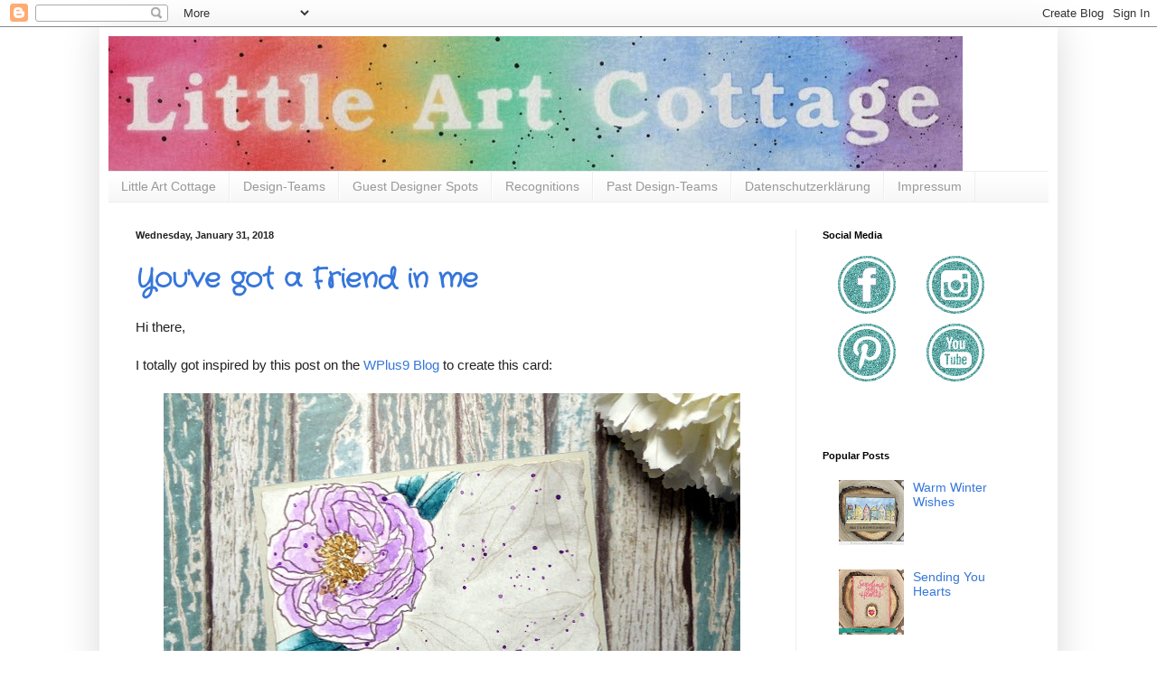

--- FILE ---
content_type: text/html; charset=UTF-8
request_url: https://littleartcottage.blogspot.com/2018/01/
body_size: 32555
content:
<!DOCTYPE html>
<html class='v2' dir='ltr' xmlns='http://www.w3.org/1999/xhtml' xmlns:b='http://www.google.com/2005/gml/b' xmlns:data='http://www.google.com/2005/gml/data' xmlns:expr='http://www.google.com/2005/gml/expr'>
<head>
<link href='https://www.blogger.com/static/v1/widgets/4128112664-css_bundle_v2.css' rel='stylesheet' type='text/css'/>
<meta content='5b94fa914c28f1533b9114720cdababe' name='p:domain_verify'/>
<meta content='width=1100' name='viewport'/>
<meta content='text/html; charset=UTF-8' http-equiv='Content-Type'/>
<meta content='blogger' name='generator'/>
<link href='https://littleartcottage.blogspot.com/favicon.ico' rel='icon' type='image/x-icon'/>
<link href='https://littleartcottage.blogspot.com/2018/01/' rel='canonical'/>
<link rel="alternate" type="application/atom+xml" title="Little Art Cottage - Atom" href="https://littleartcottage.blogspot.com/feeds/posts/default" />
<link rel="alternate" type="application/rss+xml" title="Little Art Cottage - RSS" href="https://littleartcottage.blogspot.com/feeds/posts/default?alt=rss" />
<link rel="service.post" type="application/atom+xml" title="Little Art Cottage - Atom" href="https://www.blogger.com/feeds/7574425148838210551/posts/default" />
<!--Can't find substitution for tag [blog.ieCssRetrofitLinks]-->
<meta content='Cardmaking and Mixed Media' name='description'/>
<meta content='https://littleartcottage.blogspot.com/2018/01/' property='og:url'/>
<meta content='Little Art Cottage' property='og:title'/>
<meta content='Cardmaking and Mixed Media' property='og:description'/>
<title>Little Art Cottage: January 2018</title>
<style type='text/css'>@font-face{font-family:'Crafty Girls';font-style:normal;font-weight:400;font-display:swap;src:url(//fonts.gstatic.com/s/craftygirls/v16/va9B4kXI39VaDdlPJo8N_NveRhf6Xl7Glw.woff2)format('woff2');unicode-range:U+0000-00FF,U+0131,U+0152-0153,U+02BB-02BC,U+02C6,U+02DA,U+02DC,U+0304,U+0308,U+0329,U+2000-206F,U+20AC,U+2122,U+2191,U+2193,U+2212,U+2215,U+FEFF,U+FFFD;}</style>
<style id='page-skin-1' type='text/css'><!--
/*
-----------------------------------------------
Blogger Template Style
Name:     Simple
Designer: Blogger
URL:      www.blogger.com
----------------------------------------------- */
/* Content
----------------------------------------------- */
body {
font: normal normal 14px Arial, Tahoma, Helvetica, FreeSans, sans-serif;
color: #222222;
background: #ffffff none no-repeat scroll center center;
padding: 0 40px 40px 40px;
}
html body .region-inner {
min-width: 0;
max-width: 100%;
width: auto;
}
h2 {
font-size: 22px;
}
a:link {
text-decoration:none;
color: #3676da;
}
a:visited {
text-decoration:none;
color: #9474c1;
}
a:hover {
text-decoration:underline;
color: #2db79d;
}
.body-fauxcolumn-outer .fauxcolumn-inner {
background: transparent none repeat scroll top left;
_background-image: none;
}
.body-fauxcolumn-outer .cap-top {
position: absolute;
z-index: 1;
height: 400px;
width: 100%;
}
.body-fauxcolumn-outer .cap-top .cap-left {
width: 100%;
background: transparent none repeat-x scroll top left;
_background-image: none;
}
.content-outer {
-moz-box-shadow: 0 0 40px rgba(0, 0, 0, .15);
-webkit-box-shadow: 0 0 5px rgba(0, 0, 0, .15);
-goog-ms-box-shadow: 0 0 10px #333333;
box-shadow: 0 0 40px rgba(0, 0, 0, .15);
margin-bottom: 1px;
}
.content-inner {
padding: 10px 10px;
}
.content-inner {
background-color: #ffffff;
}
/* Header
----------------------------------------------- */
.header-outer {
background: transparent none repeat-x scroll 0 -400px;
_background-image: none;
}
.Header h1 {
font: normal normal 70px Crafty Girls;
color: #3299bb;
text-shadow: -1px -1px 1px rgba(0, 0, 0, .2);
}
.Header h1 a {
color: #3299bb;
}
.Header .description {
font-size: 140%;
color: #777777;
}
.header-inner .Header .titlewrapper {
padding: 22px 30px;
}
.header-inner .Header .descriptionwrapper {
padding: 0 30px;
}
/* Tabs
----------------------------------------------- */
.tabs-inner .section:first-child {
border-top: 1px solid #eeeeee;
}
.tabs-inner .section:first-child ul {
margin-top: -1px;
border-top: 1px solid #eeeeee;
border-left: 0 solid #eeeeee;
border-right: 0 solid #eeeeee;
}
.tabs-inner .widget ul {
background: #f5f5f5 url(//www.blogblog.com/1kt/simple/gradients_light.png) repeat-x scroll 0 -800px;
_background-image: none;
border-bottom: 1px solid #eeeeee;
margin-top: 0;
margin-left: -30px;
margin-right: -30px;
}
.tabs-inner .widget li a {
display: inline-block;
padding: .6em 1em;
font: normal normal 14px Arial, Tahoma, Helvetica, FreeSans, sans-serif;
color: #999999;
border-left: 1px solid #ffffff;
border-right: 1px solid #eeeeee;
}
.tabs-inner .widget li:first-child a {
border-left: none;
}
.tabs-inner .widget li.selected a, .tabs-inner .widget li a:hover {
color: #000000;
background-color: #eeeeee;
text-decoration: none;
}
/* Columns
----------------------------------------------- */
.main-outer {
border-top: 0 solid #eeeeee;
}
.fauxcolumn-left-outer .fauxcolumn-inner {
border-right: 1px solid #eeeeee;
}
.fauxcolumn-right-outer .fauxcolumn-inner {
border-left: 1px solid #eeeeee;
}
/* Headings
----------------------------------------------- */
div.widget > h2,
div.widget h2.title {
margin: 0 0 1em 0;
font: normal bold 11px Arial, Tahoma, Helvetica, FreeSans, sans-serif;
color: #000000;
}
/* Widgets
----------------------------------------------- */
.widget .zippy {
color: #999999;
text-shadow: 2px 2px 1px rgba(0, 0, 0, .1);
}
.widget .popular-posts ul {
list-style: none;
}
/* Posts
----------------------------------------------- */
h2.date-header {
font: normal bold 11px Arial, Tahoma, Helvetica, FreeSans, sans-serif;
}
.date-header span {
background-color: transparent;
color: #222222;
padding: inherit;
letter-spacing: inherit;
margin: inherit;
}
.main-inner {
padding-top: 30px;
padding-bottom: 30px;
}
.main-inner .column-center-inner {
padding: 0 15px;
}
.main-inner .column-center-inner .section {
margin: 0 15px;
}
.post {
margin: 0 0 25px 0;
}
h3.post-title, .comments h4 {
font: normal bold 30px Crafty Girls;
margin: .75em 0 0;
}
.post-body {
font-size: 110%;
line-height: 1.4;
position: relative;
}
.post-body img, .post-body .tr-caption-container, .Profile img, .Image img,
.BlogList .item-thumbnail img {
padding: 2px;
background: #ffffff;
border: 1px solid #eeeeee;
-moz-box-shadow: 1px 1px 5px rgba(0, 0, 0, .1);
-webkit-box-shadow: 1px 1px 5px rgba(0, 0, 0, .1);
box-shadow: 1px 1px 5px rgba(0, 0, 0, .1);
}
.post-body img, .post-body .tr-caption-container {
padding: 5px;
}
.post-body .tr-caption-container {
color: #222222;
}
.post-body .tr-caption-container img {
padding: 0;
background: transparent;
border: none;
-moz-box-shadow: 0 0 0 rgba(0, 0, 0, .1);
-webkit-box-shadow: 0 0 0 rgba(0, 0, 0, .1);
box-shadow: 0 0 0 rgba(0, 0, 0, .1);
}
.post-header {
margin: 0 0 1.5em;
line-height: 1.6;
font-size: 90%;
}
.post-footer {
margin: 20px -2px 0;
padding: 5px 10px;
color: #666666;
background-color: #f9f9f9;
border-bottom: 1px solid #eeeeee;
line-height: 1.6;
font-size: 90%;
}
#comments .comment-author {
padding-top: 1.5em;
border-top: 1px solid #eeeeee;
background-position: 0 1.5em;
}
#comments .comment-author:first-child {
padding-top: 0;
border-top: none;
}
.avatar-image-container {
margin: .2em 0 0;
}
#comments .avatar-image-container img {
border: 1px solid #eeeeee;
}
/* Comments
----------------------------------------------- */
.comments .comments-content .icon.blog-author {
background-repeat: no-repeat;
background-image: url([data-uri]);
}
.comments .comments-content .loadmore a {
border-top: 1px solid #999999;
border-bottom: 1px solid #999999;
}
.comments .comment-thread.inline-thread {
background-color: #f9f9f9;
}
.comments .continue {
border-top: 2px solid #999999;
}
/* Accents
---------------------------------------------- */
.section-columns td.columns-cell {
border-left: 1px solid #eeeeee;
}
.blog-pager {
background: transparent none no-repeat scroll top center;
}
.blog-pager-older-link, .home-link,
.blog-pager-newer-link {
background-color: #ffffff;
padding: 5px;
}
.footer-outer {
border-top: 0 dashed #bbbbbb;
}
/* Mobile
----------------------------------------------- */
body.mobile  {
background-size: auto;
}
.mobile .body-fauxcolumn-outer {
background: transparent none repeat scroll top left;
}
.mobile .body-fauxcolumn-outer .cap-top {
background-size: 100% auto;
}
.mobile .content-outer {
-webkit-box-shadow: 0 0 3px rgba(0, 0, 0, .15);
box-shadow: 0 0 3px rgba(0, 0, 0, .15);
}
.mobile .tabs-inner .widget ul {
margin-left: 0;
margin-right: 0;
}
.mobile .post {
margin: 0;
}
.mobile .main-inner .column-center-inner .section {
margin: 0;
}
.mobile .date-header span {
padding: 0.1em 10px;
margin: 0 -10px;
}
.mobile h3.post-title {
margin: 0;
}
.mobile .blog-pager {
background: transparent none no-repeat scroll top center;
}
.mobile .footer-outer {
border-top: none;
}
.mobile .main-inner, .mobile .footer-inner {
background-color: #ffffff;
}
.mobile-index-contents {
color: #222222;
}
.mobile-link-button {
background-color: #3676da;
}
.mobile-link-button a:link, .mobile-link-button a:visited {
color: #ffffff;
}
.mobile .tabs-inner .section:first-child {
border-top: none;
}
.mobile .tabs-inner .PageList .widget-content {
background-color: #eeeeee;
color: #000000;
border-top: 1px solid #eeeeee;
border-bottom: 1px solid #eeeeee;
}
.mobile .tabs-inner .PageList .widget-content .pagelist-arrow {
border-left: 1px solid #eeeeee;
}
.post-body img, .post-body .tr-caption-container, .Profile img, .Image img,
.BlogList .item-thumbnail img {
padding: 0 !important;
border: none !important;
background: none !important;
-moz-box-shadow: 0px 0px 0px transparent !important;
-webkit-box-shadow: 0px 0px 0px transparent !important;
box-shadow: 0px 0px 0px transparent !important;
--></style>
<style id='template-skin-1' type='text/css'><!--
body {
min-width: 1060px;
}
.content-outer, .content-fauxcolumn-outer, .region-inner {
min-width: 1060px;
max-width: 1060px;
_width: 1060px;
}
.main-inner .columns {
padding-left: 0px;
padding-right: 280px;
}
.main-inner .fauxcolumn-center-outer {
left: 0px;
right: 280px;
/* IE6 does not respect left and right together */
_width: expression(this.parentNode.offsetWidth -
parseInt("0px") -
parseInt("280px") + 'px');
}
.main-inner .fauxcolumn-left-outer {
width: 0px;
}
.main-inner .fauxcolumn-right-outer {
width: 280px;
}
.main-inner .column-left-outer {
width: 0px;
right: 100%;
margin-left: -0px;
}
.main-inner .column-right-outer {
width: 280px;
margin-right: -280px;
}
#layout {
min-width: 0;
}
#layout .content-outer {
min-width: 0;
width: 800px;
}
#layout .region-inner {
min-width: 0;
width: auto;
}
--></style>
<link href='https://www.blogger.com/dyn-css/authorization.css?targetBlogID=7574425148838210551&amp;zx=af113837-8fb3-4af8-a555-50b9e69743be' media='none' onload='if(media!=&#39;all&#39;)media=&#39;all&#39;' rel='stylesheet'/><noscript><link href='https://www.blogger.com/dyn-css/authorization.css?targetBlogID=7574425148838210551&amp;zx=af113837-8fb3-4af8-a555-50b9e69743be' rel='stylesheet'/></noscript>
<meta name='google-adsense-platform-account' content='ca-host-pub-1556223355139109'/>
<meta name='google-adsense-platform-domain' content='blogspot.com'/>

</head>
<body class='loading variant-pale'>
<div class='navbar section' id='navbar'><div class='widget Navbar' data-version='1' id='Navbar1'><script type="text/javascript">
    function setAttributeOnload(object, attribute, val) {
      if(window.addEventListener) {
        window.addEventListener('load',
          function(){ object[attribute] = val; }, false);
      } else {
        window.attachEvent('onload', function(){ object[attribute] = val; });
      }
    }
  </script>
<div id="navbar-iframe-container"></div>
<script type="text/javascript" src="https://apis.google.com/js/platform.js"></script>
<script type="text/javascript">
      gapi.load("gapi.iframes:gapi.iframes.style.bubble", function() {
        if (gapi.iframes && gapi.iframes.getContext) {
          gapi.iframes.getContext().openChild({
              url: 'https://www.blogger.com/navbar/7574425148838210551?origin\x3dhttps://littleartcottage.blogspot.com',
              where: document.getElementById("navbar-iframe-container"),
              id: "navbar-iframe"
          });
        }
      });
    </script><script type="text/javascript">
(function() {
var script = document.createElement('script');
script.type = 'text/javascript';
script.src = '//pagead2.googlesyndication.com/pagead/js/google_top_exp.js';
var head = document.getElementsByTagName('head')[0];
if (head) {
head.appendChild(script);
}})();
</script>
</div></div>
<div class='body-fauxcolumns'>
<div class='fauxcolumn-outer body-fauxcolumn-outer'>
<div class='cap-top'>
<div class='cap-left'></div>
<div class='cap-right'></div>
</div>
<div class='fauxborder-left'>
<div class='fauxborder-right'></div>
<div class='fauxcolumn-inner'>
</div>
</div>
<div class='cap-bottom'>
<div class='cap-left'></div>
<div class='cap-right'></div>
</div>
</div>
</div>
<div class='content'>
<div class='content-fauxcolumns'>
<div class='fauxcolumn-outer content-fauxcolumn-outer'>
<div class='cap-top'>
<div class='cap-left'></div>
<div class='cap-right'></div>
</div>
<div class='fauxborder-left'>
<div class='fauxborder-right'></div>
<div class='fauxcolumn-inner'>
</div>
</div>
<div class='cap-bottom'>
<div class='cap-left'></div>
<div class='cap-right'></div>
</div>
</div>
</div>
<div class='content-outer'>
<div class='content-cap-top cap-top'>
<div class='cap-left'></div>
<div class='cap-right'></div>
</div>
<div class='fauxborder-left content-fauxborder-left'>
<div class='fauxborder-right content-fauxborder-right'></div>
<div class='content-inner'>
<header>
<div class='header-outer'>
<div class='header-cap-top cap-top'>
<div class='cap-left'></div>
<div class='cap-right'></div>
</div>
<div class='fauxborder-left header-fauxborder-left'>
<div class='fauxborder-right header-fauxborder-right'></div>
<div class='region-inner header-inner'>
<div class='header section' id='header'><div class='widget Header' data-version='1' id='Header1'>
<div id='header-inner'>
<a href='https://littleartcottage.blogspot.com/' style='display: block'>
<img alt='Little Art Cottage' height='149px; ' id='Header1_headerimg' src='https://blogger.googleusercontent.com/img/b/R29vZ2xl/AVvXsEjD25WS3JfNv8dLoQ-dY5sKP3-lHQHu6amzW8mlnWLrA7if-uisMskGNBlPP_mUtiIEJfvHFlZvzwqy4bvBdrGga-HzVjuKLzBsjTugmNMDnw-CPM0qlurbX2_i08ETNJy-DIg0yClg96A0/s1600/IMG_20141231_0001+%25283%2529.jpg' style='display: block' width='945px; '/>
</a>
</div>
</div></div>
</div>
</div>
<div class='header-cap-bottom cap-bottom'>
<div class='cap-left'></div>
<div class='cap-right'></div>
</div>
</div>
</header>
<div class='tabs-outer'>
<div class='tabs-cap-top cap-top'>
<div class='cap-left'></div>
<div class='cap-right'></div>
</div>
<div class='fauxborder-left tabs-fauxborder-left'>
<div class='fauxborder-right tabs-fauxborder-right'></div>
<div class='region-inner tabs-inner'>
<div class='tabs section' id='crosscol'><div class='widget PageList' data-version='1' id='PageList1'>
<div class='widget-content'>
<ul>
<li>
<a href='https://littleartcottage.blogspot.com/'>Little Art Cottage</a>
</li>
<li>
<a href='https://littleartcottage.blogspot.com/p/blog-page.html'>Design-Teams</a>
</li>
<li>
<a href='https://littleartcottage.blogspot.com/p/guest-designer-spots.html'>Guest Designer Spots</a>
</li>
<li>
<a href='https://littleartcottage.blogspot.com/p/achievements.html'>Recognitions</a>
</li>
<li>
<a href='https://littleartcottage.blogspot.com/p/past-design-teams.html'> Past Design-Teams</a>
</li>
<li>
<a href='https://littleartcottage.blogspot.com/p/datenschutzerklarung.html'>Datenschutzerklärung</a>
</li>
<li>
<a href='https://littleartcottage.blogspot.com/p/impressum.html'>Impressum</a>
</li>
</ul>
<div class='clear'></div>
</div>
</div></div>
<div class='tabs no-items section' id='crosscol-overflow'></div>
</div>
</div>
<div class='tabs-cap-bottom cap-bottom'>
<div class='cap-left'></div>
<div class='cap-right'></div>
</div>
</div>
<div class='main-outer'>
<div class='main-cap-top cap-top'>
<div class='cap-left'></div>
<div class='cap-right'></div>
</div>
<div class='fauxborder-left main-fauxborder-left'>
<div class='fauxborder-right main-fauxborder-right'></div>
<div class='region-inner main-inner'>
<div class='columns fauxcolumns'>
<div class='fauxcolumn-outer fauxcolumn-center-outer'>
<div class='cap-top'>
<div class='cap-left'></div>
<div class='cap-right'></div>
</div>
<div class='fauxborder-left'>
<div class='fauxborder-right'></div>
<div class='fauxcolumn-inner'>
</div>
</div>
<div class='cap-bottom'>
<div class='cap-left'></div>
<div class='cap-right'></div>
</div>
</div>
<div class='fauxcolumn-outer fauxcolumn-left-outer'>
<div class='cap-top'>
<div class='cap-left'></div>
<div class='cap-right'></div>
</div>
<div class='fauxborder-left'>
<div class='fauxborder-right'></div>
<div class='fauxcolumn-inner'>
</div>
</div>
<div class='cap-bottom'>
<div class='cap-left'></div>
<div class='cap-right'></div>
</div>
</div>
<div class='fauxcolumn-outer fauxcolumn-right-outer'>
<div class='cap-top'>
<div class='cap-left'></div>
<div class='cap-right'></div>
</div>
<div class='fauxborder-left'>
<div class='fauxborder-right'></div>
<div class='fauxcolumn-inner'>
</div>
</div>
<div class='cap-bottom'>
<div class='cap-left'></div>
<div class='cap-right'></div>
</div>
</div>
<!-- corrects IE6 width calculation -->
<div class='columns-inner'>
<div class='column-center-outer'>
<div class='column-center-inner'>
<div class='main section' id='main'><div class='widget Blog' data-version='1' id='Blog1'>
<div class='blog-posts hfeed'>

          <div class="date-outer">
        
<h2 class='date-header'><span>Wednesday, January 31, 2018</span></h2>

          <div class="date-posts">
        
<div class='post-outer'>
<div class='post hentry' itemprop='blogPost' itemscope='itemscope' itemtype='http://schema.org/BlogPosting'>
<meta content='https://blogger.googleusercontent.com/img/b/R29vZ2xl/AVvXsEgZ7wK26pLRcQUtMM8bB9KhVE9bTFRNFKF1HbgRaZQghvo_rFBoF1N6DLpjl3MUjJRjuU3QNeIrLx5r28BGezf78RBLi4Dv7Jwql5zWPbkvyOoOqkJJbkfyRzxNzYbspKCUL0_MZdphNkSc/s640/P1010468.JPG' itemprop='image_url'/>
<meta content='7574425148838210551' itemprop='blogId'/>
<meta content='532192045371572986' itemprop='postId'/>
<a name='532192045371572986'></a>
<h3 class='post-title entry-title' itemprop='name'>
<a href='https://littleartcottage.blogspot.com/2018/01/youve-got-friend-in-me.html'>You've got a Friend in me</a>
</h3>
<div class='post-header'>
<div class='post-header-line-1'></div>
</div>
<div class='post-body entry-content' id='post-body-532192045371572986' itemprop='articleBody'>
Hi there,<br />
<br />
I totally got inspired by this post on the <a href="http://stampawaywithme.blogspot.de/2017/06/easy-watercolored-floral-vignettes-with.html" target="_blank">WPlus9 Blog</a> to create this card:<br />
<br />
<div class="separator" style="clear: both; text-align: center;">
<a href="https://blogger.googleusercontent.com/img/b/R29vZ2xl/AVvXsEgZ7wK26pLRcQUtMM8bB9KhVE9bTFRNFKF1HbgRaZQghvo_rFBoF1N6DLpjl3MUjJRjuU3QNeIrLx5r28BGezf78RBLi4Dv7Jwql5zWPbkvyOoOqkJJbkfyRzxNzYbspKCUL0_MZdphNkSc/s1600/P1010468.JPG" imageanchor="1" style="margin-left: 1em; margin-right: 1em;"><img border="0" data-original-height="1600" data-original-width="1600" height="640" src="https://blogger.googleusercontent.com/img/b/R29vZ2xl/AVvXsEgZ7wK26pLRcQUtMM8bB9KhVE9bTFRNFKF1HbgRaZQghvo_rFBoF1N6DLpjl3MUjJRjuU3QNeIrLx5r28BGezf78RBLi4Dv7Jwql5zWPbkvyOoOqkJJbkfyRzxNzYbspKCUL0_MZdphNkSc/s640/P1010468.JPG" width="638" /></a></div>
<br />
<div class="separator" style="clear: both; text-align: center;">
<a href="https://blogger.googleusercontent.com/img/b/R29vZ2xl/AVvXsEh3ky_-ugITXnQHgV0EfSYXP7renhs6HBS-wC7-oETLMvvUdZtZQyGGzgTSWATn29IdOQddZa3XRUiXrcI5jY0on04JpdfFXu9o31TW43dejfnjfpSqVSsFNTjJp6qfaVtIfJ8XNsQcLpc/s320/Feb+2018.png" imageanchor="1" style="margin-left: 1em; margin-right: 1em;"><img border="0" data-original-height="320" data-original-width="320" height="320" src="https://blogger.googleusercontent.com/img/b/R29vZ2xl/AVvXsEh3ky_-ugITXnQHgV0EfSYXP7renhs6HBS-wC7-oETLMvvUdZtZQyGGzgTSWATn29IdOQddZa3XRUiXrcI5jY0on04JpdfFXu9o31TW43dejfnjfpSqVSsFNTjJp6qfaVtIfJ8XNsQcLpc/s320/Feb+2018.png" width="320" /></a></div>
<ul>
<li>cut a torn rectangle from watercolor paper</li>
<li>stamp flowers and leaves from the WPlus9 Modern Peonies set with Versafine (Smokey Gray) and color the images and the background with Kuretake Gansai Tambi watercolors</li>
<li>add some watercolor splatters</li>
<li>stamp the sentiment from the WPlus9 Modern Anemones set with Versafine (Smokey Gray)</li>
<li>stamp some for leaves using the Altenew Crisp Ink (Limestone)</li>
<li>adhere the panel to a light grey cardbase</li>
</ul>
<div>
<br /></div>
<div>
Have a wonderful day.</div>
<div>
<br /></div>
<div>
Yours,</div>
<div>
<br /></div>
<div class="separator" style="clear: both; text-align: center;">
<a href="https://blogger.googleusercontent.com/img/b/R29vZ2xl/AVvXsEhVTcQZPM_Kx2LblBBdDljriPZ5S__l7ENterTreBX_gVBOVdbbTCWK0mwU0I8q-FephnyByrIWgViD9qvvwVLYcj7a6ZULlTEgVOO9qEVpwEWamhm6VgbEyUdMTkULVFS6z1QA3_OvpLRJ/s1600/Signature+small.jpg" imageanchor="1" style="clear: left; float: left; margin-bottom: 1em; margin-right: 1em;"><img border="0" data-original-height="61" data-original-width="100" src="https://blogger.googleusercontent.com/img/b/R29vZ2xl/AVvXsEhVTcQZPM_Kx2LblBBdDljriPZ5S__l7ENterTreBX_gVBOVdbbTCWK0mwU0I8q-FephnyByrIWgViD9qvvwVLYcj7a6ZULlTEgVOO9qEVpwEWamhm6VgbEyUdMTkULVFS6z1QA3_OvpLRJ/s1600/Signature+small.jpg" /></a></div>
<div>
<br /></div>
<div style='clear: both;'></div>
</div>
<div class='post-footer'>
<div class='post-footer-line post-footer-line-1'><span class='post-author vcard'>
Eingestellt von
<span class='fn' itemprop='author' itemscope='itemscope' itemtype='http://schema.org/Person'>
<meta content='https://www.blogger.com/profile/00947563917093035716' itemprop='url'/>
<a class='g-profile' href='https://www.blogger.com/profile/00947563917093035716' rel='author' title='author profile'>
<span itemprop='name'>Tanja</span>
</a>
</span>
</span>
<span class='post-timestamp'>
um
<meta content='https://littleartcottage.blogspot.com/2018/01/youve-got-friend-in-me.html' itemprop='url'/>
<a class='timestamp-link' href='https://littleartcottage.blogspot.com/2018/01/youve-got-friend-in-me.html' rel='bookmark' title='permanent link'><abbr class='published' itemprop='datePublished' title='2018-01-31T21:00:00+01:00'>9:00&#8239;PM</abbr></a>
</span>
<span class='post-comment-link'>
<a class='comment-link' href='https://littleartcottage.blogspot.com/2018/01/youve-got-friend-in-me.html#comment-form' onclick=''>
7 comments:
  </a>
</span>
<span class='post-icons'>
<span class='item-control blog-admin pid-73026456'>
<a href='https://www.blogger.com/post-edit.g?blogID=7574425148838210551&postID=532192045371572986&from=pencil' title='Edit Post'>
<img alt='' class='icon-action' height='18' src='https://resources.blogblog.com/img/icon18_edit_allbkg.gif' width='18'/>
</a>
</span>
</span>
<div class='post-share-buttons goog-inline-block'>
</div>
</div>
<div class='post-footer-line post-footer-line-2'><span class='post-labels'>
Labels:
<a href='https://littleartcottage.blogspot.com/search/label/Altenew' rel='tag'>Altenew</a>,
<a href='https://littleartcottage.blogspot.com/search/label/Kuretake%20Gansai%20Tambi' rel='tag'>Kuretake Gansai Tambi</a>,
<a href='https://littleartcottage.blogspot.com/search/label/WPlus9' rel='tag'>WPlus9</a>
</span>
</div>
<div class='post-footer-line post-footer-line-3'><span class='post-location'>
</span>
</div>
</div>
</div>
</div>
<div class='post-outer'>
<div class='post hentry' itemprop='blogPost' itemscope='itemscope' itemtype='http://schema.org/BlogPosting'>
<meta content='https://blogger.googleusercontent.com/img/b/R29vZ2xl/AVvXsEgDkLfSP_LPDlpBoupJWXrKDAD7yltEVGVxNU74vYq1dgRYu9KlLLsOvPEKIhVNjqJcbA6G5tx-WB4w8nxCNeeuTcXSsg34XI9bYrJAvmZauw82SIAUyf5udB8jOg0nqZVK2qJTrFEUbnSp/s640/P1020018.JPG' itemprop='image_url'/>
<meta content='7574425148838210551' itemprop='blogId'/>
<meta content='3743195655799997330' itemprop='postId'/>
<a name='3743195655799997330'></a>
<h3 class='post-title entry-title' itemprop='name'>
<a href='https://littleartcottage.blogspot.com/2018/01/my-favorite-place.html'>My Favorite Place</a>
</h3>
<div class='post-header'>
<div class='post-header-line-1'></div>
</div>
<div class='post-body entry-content' id='post-body-3743195655799997330' itemprop='articleBody'>
Hi there,<br />
<br />
I would like to show you this sweet Valentine's Day Card over on the <a href="https://stamping-fairies.blogspot.com/2018/01/my-favorite-place.html" target="_blank">Stamping Fairies Blog</a>:<br />
<br />
<div class="separator" style="clear: both; text-align: center;">
<a href="https://blogger.googleusercontent.com/img/b/R29vZ2xl/AVvXsEgDkLfSP_LPDlpBoupJWXrKDAD7yltEVGVxNU74vYq1dgRYu9KlLLsOvPEKIhVNjqJcbA6G5tx-WB4w8nxCNeeuTcXSsg34XI9bYrJAvmZauw82SIAUyf5udB8jOg0nqZVK2qJTrFEUbnSp/s1600/P1020018.JPG" imageanchor="1" style="margin-left: 1em; margin-right: 1em;"><img border="0" data-original-height="1600" data-original-width="1600" height="640" src="https://blogger.googleusercontent.com/img/b/R29vZ2xl/AVvXsEgDkLfSP_LPDlpBoupJWXrKDAD7yltEVGVxNU74vYq1dgRYu9KlLLsOvPEKIhVNjqJcbA6G5tx-WB4w8nxCNeeuTcXSsg34XI9bYrJAvmZauw82SIAUyf5udB8jOg0nqZVK2qJTrFEUbnSp/s640/P1020018.JPG" width="640" /></a></div>
<br />
Thanks for stopping by.<br />
<br />
Hugs,<br />
<br />
<div class="separator" style="clear: both; text-align: center;">
<a href="https://blogger.googleusercontent.com/img/b/R29vZ2xl/AVvXsEhigUcEkr2x7XQTBSh9G2dQrpwda2rBxMsC8BX0U5a_4twKBLugm6NdjArCN6FFXj5mvIDfgWpgyfxRlrmkM3RWCcFmxlMc7hJ-joRYy_MCfJNJG09pKNDixOq4_FIRcpQs2C1aXpK1SCMK/s1600/Signature+small.jpg" imageanchor="1" style="clear: left; float: left; margin-bottom: 1em; margin-right: 1em;"><img border="0" data-original-height="61" data-original-width="100" src="https://blogger.googleusercontent.com/img/b/R29vZ2xl/AVvXsEhigUcEkr2x7XQTBSh9G2dQrpwda2rBxMsC8BX0U5a_4twKBLugm6NdjArCN6FFXj5mvIDfgWpgyfxRlrmkM3RWCcFmxlMc7hJ-joRYy_MCfJNJG09pKNDixOq4_FIRcpQs2C1aXpK1SCMK/s1600/Signature+small.jpg" /></a></div>
<br />
<div style='clear: both;'></div>
</div>
<div class='post-footer'>
<div class='post-footer-line post-footer-line-1'><span class='post-author vcard'>
Eingestellt von
<span class='fn' itemprop='author' itemscope='itemscope' itemtype='http://schema.org/Person'>
<meta content='https://www.blogger.com/profile/00947563917093035716' itemprop='url'/>
<a class='g-profile' href='https://www.blogger.com/profile/00947563917093035716' rel='author' title='author profile'>
<span itemprop='name'>Tanja</span>
</a>
</span>
</span>
<span class='post-timestamp'>
um
<meta content='https://littleartcottage.blogspot.com/2018/01/my-favorite-place.html' itemprop='url'/>
<a class='timestamp-link' href='https://littleartcottage.blogspot.com/2018/01/my-favorite-place.html' rel='bookmark' title='permanent link'><abbr class='published' itemprop='datePublished' title='2018-01-31T12:00:00+01:00'>12:00&#8239;PM</abbr></a>
</span>
<span class='post-comment-link'>
<a class='comment-link' href='https://littleartcottage.blogspot.com/2018/01/my-favorite-place.html#comment-form' onclick=''>
1 comment:
  </a>
</span>
<span class='post-icons'>
<span class='item-control blog-admin pid-73026456'>
<a href='https://www.blogger.com/post-edit.g?blogID=7574425148838210551&postID=3743195655799997330&from=pencil' title='Edit Post'>
<img alt='' class='icon-action' height='18' src='https://resources.blogblog.com/img/icon18_edit_allbkg.gif' width='18'/>
</a>
</span>
</span>
<div class='post-share-buttons goog-inline-block'>
</div>
</div>
<div class='post-footer-line post-footer-line-2'><span class='post-labels'>
Labels:
<a href='https://littleartcottage.blogspot.com/search/label/Stamping-Fairies' rel='tag'>Stamping-Fairies</a>
</span>
</div>
<div class='post-footer-line post-footer-line-3'><span class='post-location'>
</span>
</div>
</div>
</div>
</div>

          </div></div>
        

          <div class="date-outer">
        
<h2 class='date-header'><span>Tuesday, January 30, 2018</span></h2>

          <div class="date-posts">
        
<div class='post-outer'>
<div class='post hentry' itemprop='blogPost' itemscope='itemscope' itemtype='http://schema.org/BlogPosting'>
<meta content='https://blogger.googleusercontent.com/img/b/R29vZ2xl/AVvXsEjBabRO6fqEX58dqHKaPrtHBGI3uTkel7NofR-5361LovgzX5getyiH9jIosBFrH0kBKvP_RuNOLX7WuRc_xxgCsAJykNAwdbKj3lKIx2n2M2g6E9ajc_E0axpblLxCdEskeVaslCVRBoJ2/s640/P1010987.JPG' itemprop='image_url'/>
<meta content='7574425148838210551' itemprop='blogId'/>
<meta content='2831857078744682971' itemprop='postId'/>
<a name='2831857078744682971'></a>
<h3 class='post-title entry-title' itemprop='name'>
<a href='https://littleartcottage.blogspot.com/2018/01/love.html'>Love</a>
</h3>
<div class='post-header'>
<div class='post-header-line-1'></div>
</div>
<div class='post-body entry-content' id='post-body-2831857078744682971' itemprop='articleBody'>
Hi there,<br />
<br />
we are starting a new challenge over at the <a href="http://wp.me/p4kQzc-7H4" target="_blank">Elizabeth Craft Designs Blog</a> and this time it's all about Valentines:<br />
<br />
<div class="separator" style="clear: both; text-align: center;">
<a href="https://blogger.googleusercontent.com/img/b/R29vZ2xl/AVvXsEjBabRO6fqEX58dqHKaPrtHBGI3uTkel7NofR-5361LovgzX5getyiH9jIosBFrH0kBKvP_RuNOLX7WuRc_xxgCsAJykNAwdbKj3lKIx2n2M2g6E9ajc_E0axpblLxCdEskeVaslCVRBoJ2/s1600/P1010987.JPG" imageanchor="1" style="margin-left: 1em; margin-right: 1em;"><img border="0" data-original-height="1600" data-original-width="1599" height="640" src="https://blogger.googleusercontent.com/img/b/R29vZ2xl/AVvXsEjBabRO6fqEX58dqHKaPrtHBGI3uTkel7NofR-5361LovgzX5getyiH9jIosBFrH0kBKvP_RuNOLX7WuRc_xxgCsAJykNAwdbKj3lKIx2n2M2g6E9ajc_E0axpblLxCdEskeVaslCVRBoJ2/s640/P1010987.JPG" width="638" /></a></div>
<ul>
<li>cut out an Elizabeth Craft Designs Dashing Square from patterned paper from the ModaScrap My Little Girl 6x6 paper pad and adhere it to a light grey cardbase</li>
<li>cut out the solid heart from the Elizabeth Craft Designs Puzzle Heart from watercolor paper and create an ombre background using Distress Inks (Milled Lavender, Shaded Lilac, Dusty Concord)</li>
<li>stamp the flower bouquet from the Elizabeth Craft Designs Laundry Party set with Versamark and heat-emboss it with WOW! Bright White Super Fine embossing powder</li>
<li>cut out the puzzle from the heart</li>
<li>ink the whole frame with Distress Ink Dusty Concord</li>
<li>puzzle the heart onto the cardbase using double-sided foam adhesive and raising one puzzle piece slightly higher by using a double layer of the adhesive</li>
<li>cut out the love from the Elizabeth Craft Designs Words 2 Thinking of you set from white glitter foam</li>
<li>stamp the second part of the sentiment using the Elizabeth Craft Designs Love Sentiments set and Versamark onto a strip of light grey cardstock - heat-emboss it with WOW! Bright White Super Fine embossing powder</li>
<li>embellish the card with clear droplets</li>
</ul>
<br />
<div class="separator" style="clear: both; text-align: center;">
<a href="https://blogger.googleusercontent.com/img/b/R29vZ2xl/AVvXsEhaEjLYMkhDr3zC0rteCijzrcy_Nw7hQNMot99gD6pDB5eJASVf-o-a1YO8BpB4_kVro98hS6fSN08D6ONoLlGF0n8eZLyxQLsWGlu7sKu19oXYKl59dv_QJJx8HGqAxA5ttg9D6N6KdtTZ/s1600/P1010986.JPG" imageanchor="1" style="margin-left: 1em; margin-right: 1em;"><img border="0" data-original-height="1600" data-original-width="1600" height="640" src="https://blogger.googleusercontent.com/img/b/R29vZ2xl/AVvXsEhaEjLYMkhDr3zC0rteCijzrcy_Nw7hQNMot99gD6pDB5eJASVf-o-a1YO8BpB4_kVro98hS6fSN08D6ONoLlGF0n8eZLyxQLsWGlu7sKu19oXYKl59dv_QJJx8HGqAxA5ttg9D6N6KdtTZ/s640/P1010986.JPG" width="640" /></a></div>
<br />
<span class="" style="color: #303030;">For today's challenge Elizabeth Craft Designs&nbsp;is giving away a $20 Gift Card to use on our website to 3 winners</span><span class="" style="color: #333333; font-weight: bold;">.&nbsp;</span><br />
<div class="" style="margin: 0in;">
<br /></div>
<div class="" style="margin: 0in;">
<span class="" style="color: #303030;">To enter simply leave a comment on the&nbsp;</span><a class="" href="http://wp.me/p4kQzc-7z2">Elizabeth Craft Designs Challenge post&nbsp;</a><span class="" style="color: #303030;">and
 tell us "</span><span class="" style="color: #424242; font-weight: bold;">What Elizabeth Craft Designs dies or stamp sets would you use to create a Valentine&#8217;s Card?</span><span class="" style="color: #303030; font-weight: bold;">?&#8221;</span></div>
<div class="" style="margin: 0in;">
<br /></div>
<div class="" style="color: #303030; margin: 0in;">
We will select 3 lucky winners in a random drawing.</div>
<div class="" style="margin: 0in;">
<br /></div>
<span class="" style="color: #303030;">The winners will be announced on Friday, February 1st on the&nbsp;</span><a class="" href="http://wp.me/p4kQzc-7g8">Elizabeth Craft Designs blog.</a><br />
<br />
<br />
I can't wait to see your creations in the gallery.<br />
<br />
Hugs,<br />
<br />
<div class="separator" style="clear: both; text-align: center;">
<a href="https://blogger.googleusercontent.com/img/b/R29vZ2xl/AVvXsEiEl7zY-ZWLS59xuT9Wog0Iad15VXSzgI52ow4lG3S0T22tQP5_DexH51EH9qINKbXNMz9m6zJkF6m5_LOtjspavfCmHvCtmTDeI9oHesrSDOuD5sY1ZmB3X4nWs4KeEiXOxTKhZv8edpN6/s1600/Signature+small.jpg" imageanchor="1" style="clear: left; float: left; margin-bottom: 1em; margin-right: 1em;"><img border="0" data-original-height="61" data-original-width="100" src="https://blogger.googleusercontent.com/img/b/R29vZ2xl/AVvXsEiEl7zY-ZWLS59xuT9Wog0Iad15VXSzgI52ow4lG3S0T22tQP5_DexH51EH9qINKbXNMz9m6zJkF6m5_LOtjspavfCmHvCtmTDeI9oHesrSDOuD5sY1ZmB3X4nWs4KeEiXOxTKhZv8edpN6/s1600/Signature+small.jpg" /></a></div>
<br />
<div style='clear: both;'></div>
</div>
<div class='post-footer'>
<div class='post-footer-line post-footer-line-1'><span class='post-author vcard'>
Eingestellt von
<span class='fn' itemprop='author' itemscope='itemscope' itemtype='http://schema.org/Person'>
<meta content='https://www.blogger.com/profile/00947563917093035716' itemprop='url'/>
<a class='g-profile' href='https://www.blogger.com/profile/00947563917093035716' rel='author' title='author profile'>
<span itemprop='name'>Tanja</span>
</a>
</span>
</span>
<span class='post-timestamp'>
um
<meta content='https://littleartcottage.blogspot.com/2018/01/love.html' itemprop='url'/>
<a class='timestamp-link' href='https://littleartcottage.blogspot.com/2018/01/love.html' rel='bookmark' title='permanent link'><abbr class='published' itemprop='datePublished' title='2018-01-30T13:00:00+01:00'>1:00&#8239;PM</abbr></a>
</span>
<span class='post-comment-link'>
<a class='comment-link' href='https://littleartcottage.blogspot.com/2018/01/love.html#comment-form' onclick=''>
1 comment:
  </a>
</span>
<span class='post-icons'>
<span class='item-control blog-admin pid-73026456'>
<a href='https://www.blogger.com/post-edit.g?blogID=7574425148838210551&postID=2831857078744682971&from=pencil' title='Edit Post'>
<img alt='' class='icon-action' height='18' src='https://resources.blogblog.com/img/icon18_edit_allbkg.gif' width='18'/>
</a>
</span>
</span>
<div class='post-share-buttons goog-inline-block'>
</div>
</div>
<div class='post-footer-line post-footer-line-2'><span class='post-labels'>
Labels:
<a href='https://littleartcottage.blogspot.com/search/label/Distress%20Ink' rel='tag'>Distress Ink</a>,
<a href='https://littleartcottage.blogspot.com/search/label/Elizabeth%20Craft%20Designs' rel='tag'>Elizabeth Craft Designs</a>,
<a href='https://littleartcottage.blogspot.com/search/label/Embossing' rel='tag'>Embossing</a>,
<a href='https://littleartcottage.blogspot.com/search/label/Glitter' rel='tag'>Glitter</a>,
<a href='https://littleartcottage.blogspot.com/search/label/Patterned%20Paper' rel='tag'>Patterned Paper</a>,
<a href='https://littleartcottage.blogspot.com/search/label/WOW%21' rel='tag'>WOW!</a>
</span>
</div>
<div class='post-footer-line post-footer-line-3'><span class='post-location'>
</span>
</div>
</div>
</div>
</div>

          </div></div>
        

          <div class="date-outer">
        
<h2 class='date-header'><span>Monday, January 29, 2018</span></h2>

          <div class="date-posts">
        
<div class='post-outer'>
<div class='post hentry' itemprop='blogPost' itemscope='itemscope' itemtype='http://schema.org/BlogPosting'>
<meta content='https://blogger.googleusercontent.com/img/b/R29vZ2xl/AVvXsEivJRlp4OXX8sjY5qTv8HIflqrzpss7mVXnHKt146vr4Lua91h_jV3rIzv8C9BTbTtbDJppmhRh8dObj_BtrJVeRAzkOWl8S-tdZAUNELQfYR3qj5TowUXle3LSOy-iZkKwg-JBo4GL4hRC/s640/P1020048.JPG' itemprop='image_url'/>
<meta content='7574425148838210551' itemprop='blogId'/>
<meta content='9131753431479872377' itemprop='postId'/>
<a name='9131753431479872377'></a>
<h3 class='post-title entry-title' itemprop='name'>
<a href='https://littleartcottage.blogspot.com/2018/01/with-love-penguin.html'>With Love Penguin</a>
</h3>
<div class='post-header'>
<div class='post-header-line-1'></div>
</div>
<div class='post-body entry-content' id='post-body-9131753431479872377' itemprop='articleBody'>
Hi there,<br />
<br />
I created this sweet Valentine's Day card for the Karten-Kunst Blog:<br />
<br />
<div class="separator" style="clear: both; text-align: center;">
<a href="https://blogger.googleusercontent.com/img/b/R29vZ2xl/AVvXsEivJRlp4OXX8sjY5qTv8HIflqrzpss7mVXnHKt146vr4Lua91h_jV3rIzv8C9BTbTtbDJppmhRh8dObj_BtrJVeRAzkOWl8S-tdZAUNELQfYR3qj5TowUXle3LSOy-iZkKwg-JBo4GL4hRC/s1600/P1020048.JPG" imageanchor="1" style="margin-left: 1em; margin-right: 1em;"><img border="0" data-original-height="1600" data-original-width="1600" height="640" src="https://blogger.googleusercontent.com/img/b/R29vZ2xl/AVvXsEivJRlp4OXX8sjY5qTv8HIflqrzpss7mVXnHKt146vr4Lua91h_jV3rIzv8C9BTbTtbDJppmhRh8dObj_BtrJVeRAzkOWl8S-tdZAUNELQfYR3qj5TowUXle3LSOy-iZkKwg-JBo4GL4hRC/s640/P1020048.JPG" width="640" /></a></div>
<ul>
<li>cut out the Karten-Kunst Alles Liebe from a piece of watercolor paper</li>
<li>stamp one of the adorable little penguins from the Gerda Steiner Designs Valentine Penguins set with Versafine Onyx Black and color the image with Derwent Inktense Pencils and a damp watercolor brush</li>
<li>add highlights with a white gel pen</li>
<li>layer a piece of patterned paper from the ModaScrap My little Girl 6x6 paper pad behind the watercolor panel</li>
<li>add faux stitching using one of the Lawn Fawn Stitched Trails set</li>
<li>put a piece of grey cardstock underneath before adhering everything to a white cardbase</li>
<li>as a finishing touch add Glossy Accents to the little heart on the envelope for extra shine and dimension</li>
</ul>
<div class="separator" style="clear: both; text-align: center;">
<a href="https://blogger.googleusercontent.com/img/b/R29vZ2xl/AVvXsEiB6I0fwaaslREHFymZGTop9LcJGHDpDc1q30KmGoI5TjZL39Vil6WtD-UdFr5xDluMUjLJ0lO5fbeUJq2X1ZD39kZycIXPWFomqe3J8ircox3Lkn44oG23JBx8J_8xOHViVLHHsCcHuGUb/s1600/P1020049.JPG" imageanchor="1" style="margin-left: 1em; margin-right: 1em;"><img border="0" data-original-height="1600" data-original-width="1600" height="640" src="https://blogger.googleusercontent.com/img/b/R29vZ2xl/AVvXsEiB6I0fwaaslREHFymZGTop9LcJGHDpDc1q30KmGoI5TjZL39Vil6WtD-UdFr5xDluMUjLJ0lO5fbeUJq2X1ZD39kZycIXPWFomqe3J8ircox3Lkn44oG23JBx8J_8xOHViVLHHsCcHuGUb/s640/P1020049.JPG" width="638" /></a></div>
<div>
<br /></div>
<div>
Thanks for stopping by.</div>
<div>
<br /></div>
<div>
Yours,</div>
<div>
<br /></div>
<div class="separator" style="clear: both; text-align: center;">
<a href="https://blogger.googleusercontent.com/img/b/R29vZ2xl/AVvXsEieGC_tH5uzyyNleI5T7vgfU6LZ5PSR20ZgaapVXHbDs4lHnKj-Z0DcWknjKkfLpMtuPZIPB8dASyFyAVH0r6N9oEqTdA1yUqXmULrF0fIT0X8j9AILshSlEpUM5OZdwkxwxGV3uz8Fb4Xv/s1600/Signature+small.jpg" imageanchor="1" style="clear: left; float: left; margin-bottom: 1em; margin-right: 1em;"><img border="0" data-original-height="61" data-original-width="100" src="https://blogger.googleusercontent.com/img/b/R29vZ2xl/AVvXsEieGC_tH5uzyyNleI5T7vgfU6LZ5PSR20ZgaapVXHbDs4lHnKj-Z0DcWknjKkfLpMtuPZIPB8dASyFyAVH0r6N9oEqTdA1yUqXmULrF0fIT0X8j9AILshSlEpUM5OZdwkxwxGV3uz8Fb4Xv/s1600/Signature+small.jpg" /></a></div>
<div>
<br /></div>
<div style='clear: both;'></div>
</div>
<div class='post-footer'>
<div class='post-footer-line post-footer-line-1'><span class='post-author vcard'>
Eingestellt von
<span class='fn' itemprop='author' itemscope='itemscope' itemtype='http://schema.org/Person'>
<meta content='https://www.blogger.com/profile/00947563917093035716' itemprop='url'/>
<a class='g-profile' href='https://www.blogger.com/profile/00947563917093035716' rel='author' title='author profile'>
<span itemprop='name'>Tanja</span>
</a>
</span>
</span>
<span class='post-timestamp'>
um
<meta content='https://littleartcottage.blogspot.com/2018/01/with-love-penguin.html' itemprop='url'/>
<a class='timestamp-link' href='https://littleartcottage.blogspot.com/2018/01/with-love-penguin.html' rel='bookmark' title='permanent link'><abbr class='published' itemprop='datePublished' title='2018-01-29T12:00:00+01:00'>12:00&#8239;PM</abbr></a>
</span>
<span class='post-comment-link'>
<a class='comment-link' href='https://littleartcottage.blogspot.com/2018/01/with-love-penguin.html#comment-form' onclick=''>
No comments:
  </a>
</span>
<span class='post-icons'>
<span class='item-control blog-admin pid-73026456'>
<a href='https://www.blogger.com/post-edit.g?blogID=7574425148838210551&postID=9131753431479872377&from=pencil' title='Edit Post'>
<img alt='' class='icon-action' height='18' src='https://resources.blogblog.com/img/icon18_edit_allbkg.gif' width='18'/>
</a>
</span>
</span>
<div class='post-share-buttons goog-inline-block'>
</div>
</div>
<div class='post-footer-line post-footer-line-2'><span class='post-labels'>
Labels:
<a href='https://littleartcottage.blogspot.com/search/label/Derwent%20Inktense' rel='tag'>Derwent Inktense</a>,
<a href='https://littleartcottage.blogspot.com/search/label/Gerda%20Steiner%20Designs' rel='tag'>Gerda Steiner Designs</a>,
<a href='https://littleartcottage.blogspot.com/search/label/Glossy%20Accents' rel='tag'>Glossy Accents</a>,
<a href='https://littleartcottage.blogspot.com/search/label/Karten-Kunst' rel='tag'>Karten-Kunst</a>,
<a href='https://littleartcottage.blogspot.com/search/label/Lawn%20Fawn' rel='tag'>Lawn Fawn</a>,
<a href='https://littleartcottage.blogspot.com/search/label/Patterned%20Paper' rel='tag'>Patterned Paper</a>
</span>
</div>
<div class='post-footer-line post-footer-line-3'><span class='post-location'>
</span>
</div>
</div>
</div>
</div>

          </div></div>
        

          <div class="date-outer">
        
<h2 class='date-header'><span>Thursday, January 25, 2018</span></h2>

          <div class="date-posts">
        
<div class='post-outer'>
<div class='post hentry' itemprop='blogPost' itemscope='itemscope' itemtype='http://schema.org/BlogPosting'>
<meta content='https://blogger.googleusercontent.com/img/b/R29vZ2xl/AVvXsEgnG1DIsHuOxze-BSAUBjvF1JNDsb3FAr0W6lEd_42bDNd8YdNXrESFskaRvw-wNK9pEZHYCjXodUSQswWDlCBU-mgcU0n19StLp4-mZ1YzLEO-YM__0eNzATkqnvbEwVMaYYTuIV3vh6xb/s640/P1010894.JPG' itemprop='image_url'/>
<meta content='7574425148838210551' itemprop='blogId'/>
<meta content='4218190154667626339' itemprop='postId'/>
<a name='4218190154667626339'></a>
<h3 class='post-title entry-title' itemprop='name'>
<a href='https://littleartcottage.blogspot.com/2018/01/i-love-spending-time-with-you.html'>I love spending time with you</a>
</h3>
<div class='post-header'>
<div class='post-header-line-1'></div>
</div>
<div class='post-body entry-content' id='post-body-4218190154667626339' itemprop='articleBody'>
Hi there,<br />
<br />
I created this wintry Friendship Card for the <a href="https://stamping-fairies.blogspot.com/2018/01/i-love-spending-time-with-you.html" target="_blank">Stamping-Fairies Blog</a>:<br />
<br />
<div class="separator" style="clear: both; text-align: center;">
<a href="https://blogger.googleusercontent.com/img/b/R29vZ2xl/AVvXsEgnG1DIsHuOxze-BSAUBjvF1JNDsb3FAr0W6lEd_42bDNd8YdNXrESFskaRvw-wNK9pEZHYCjXodUSQswWDlCBU-mgcU0n19StLp4-mZ1YzLEO-YM__0eNzATkqnvbEwVMaYYTuIV3vh6xb/s1600/P1010894.JPG" imageanchor="1" style="margin-left: 1em; margin-right: 1em;"><img border="0" data-original-height="1600" data-original-width="1600" height="640" src="https://blogger.googleusercontent.com/img/b/R29vZ2xl/AVvXsEgnG1DIsHuOxze-BSAUBjvF1JNDsb3FAr0W6lEd_42bDNd8YdNXrESFskaRvw-wNK9pEZHYCjXodUSQswWDlCBU-mgcU0n19StLp4-mZ1YzLEO-YM__0eNzATkqnvbEwVMaYYTuIV3vh6xb/s640/P1010894.JPG" width="638" /></a></div>
<br />
<br />
Have a wonderful day.<br />
<br />
Yours,<br />
<br />
<div class="separator" style="clear: both; text-align: center;">
<a href="https://blogger.googleusercontent.com/img/b/R29vZ2xl/AVvXsEjhCZFyKyTwRGOdHdYiip7ZW_tycTP4a6MDMVJ0hQhYkp2q_gbSO127F4sdqS4Kpks5hHAuF29aaoKN6EfwA0VLidHKLJyQ9aJ7YgFoy6sT8FBzBwZfSufktIT8cOHXETOxsSSPAAej7vxv/s1600/Signature+small.jpg" imageanchor="1" style="clear: left; float: left; margin-bottom: 1em; margin-right: 1em;"><img border="0" data-original-height="61" data-original-width="100" src="https://blogger.googleusercontent.com/img/b/R29vZ2xl/AVvXsEjhCZFyKyTwRGOdHdYiip7ZW_tycTP4a6MDMVJ0hQhYkp2q_gbSO127F4sdqS4Kpks5hHAuF29aaoKN6EfwA0VLidHKLJyQ9aJ7YgFoy6sT8FBzBwZfSufktIT8cOHXETOxsSSPAAej7vxv/s1600/Signature+small.jpg" /></a></div>
<br />
<div style='clear: both;'></div>
</div>
<div class='post-footer'>
<div class='post-footer-line post-footer-line-1'><span class='post-author vcard'>
Eingestellt von
<span class='fn' itemprop='author' itemscope='itemscope' itemtype='http://schema.org/Person'>
<meta content='https://www.blogger.com/profile/00947563917093035716' itemprop='url'/>
<a class='g-profile' href='https://www.blogger.com/profile/00947563917093035716' rel='author' title='author profile'>
<span itemprop='name'>Tanja</span>
</a>
</span>
</span>
<span class='post-timestamp'>
um
<meta content='https://littleartcottage.blogspot.com/2018/01/i-love-spending-time-with-you.html' itemprop='url'/>
<a class='timestamp-link' href='https://littleartcottage.blogspot.com/2018/01/i-love-spending-time-with-you.html' rel='bookmark' title='permanent link'><abbr class='published' itemprop='datePublished' title='2018-01-25T12:00:00+01:00'>12:00&#8239;PM</abbr></a>
</span>
<span class='post-comment-link'>
<a class='comment-link' href='https://littleartcottage.blogspot.com/2018/01/i-love-spending-time-with-you.html#comment-form' onclick=''>
1 comment:
  </a>
</span>
<span class='post-icons'>
<span class='item-control blog-admin pid-73026456'>
<a href='https://www.blogger.com/post-edit.g?blogID=7574425148838210551&postID=4218190154667626339&from=pencil' title='Edit Post'>
<img alt='' class='icon-action' height='18' src='https://resources.blogblog.com/img/icon18_edit_allbkg.gif' width='18'/>
</a>
</span>
</span>
<div class='post-share-buttons goog-inline-block'>
</div>
</div>
<div class='post-footer-line post-footer-line-2'><span class='post-labels'>
Labels:
<a href='https://littleartcottage.blogspot.com/search/label/Stamping-Fairies' rel='tag'>Stamping-Fairies</a>
</span>
</div>
<div class='post-footer-line post-footer-line-3'><span class='post-location'>
</span>
</div>
</div>
</div>
</div>

          </div></div>
        

          <div class="date-outer">
        
<h2 class='date-header'><span>Wednesday, January 24, 2018</span></h2>

          <div class="date-posts">
        
<div class='post-outer'>
<div class='post hentry' itemprop='blogPost' itemscope='itemscope' itemtype='http://schema.org/BlogPosting'>
<meta content='https://blogger.googleusercontent.com/img/b/R29vZ2xl/AVvXsEic2JIaQPO2-Z9snuGepmXhIA-UGPWlz2rIGeZPz1hu1TEMMqFnW8UjO8ro2ONkZrpQLMpAeYE5H4uU8utoVPYOmDfib6eeH6qAi4vvwJ0BUQIiAqjxjQUE5CmQAAyvSbDRD25HT__Xn4MK/s640/P1010996.JPG' itemprop='image_url'/>
<meta content='7574425148838210551' itemprop='blogId'/>
<meta content='5798860766966531407' itemprop='postId'/>
<a name='5798860766966531407'></a>
<h3 class='post-title entry-title' itemprop='name'>
<a href='https://littleartcottage.blogspot.com/2018/01/valentines-day.html'>Valentine's Day</a>
</h3>
<div class='post-header'>
<div class='post-header-line-1'></div>
</div>
<div class='post-body entry-content' id='post-body-5798860766966531407' itemprop='articleBody'>
Hi there,<br />
<br />
I would like to show you this ombre Valentine's Day card over on the <a href="http://blog.elizabethcraftdesigns.com/2018/01/valentines-day/" target="_blank">Elizabeth Craft Designs Blog</a>:<br />
<br />
<div class="separator" style="clear: both; text-align: center;">
<a href="https://blogger.googleusercontent.com/img/b/R29vZ2xl/AVvXsEic2JIaQPO2-Z9snuGepmXhIA-UGPWlz2rIGeZPz1hu1TEMMqFnW8UjO8ro2ONkZrpQLMpAeYE5H4uU8utoVPYOmDfib6eeH6qAi4vvwJ0BUQIiAqjxjQUE5CmQAAyvSbDRD25HT__Xn4MK/s1600/P1010996.JPG" imageanchor="1" style="margin-left: 1em; margin-right: 1em;"><img border="0" data-original-height="1599" data-original-width="1598" height="640" src="https://blogger.googleusercontent.com/img/b/R29vZ2xl/AVvXsEic2JIaQPO2-Z9snuGepmXhIA-UGPWlz2rIGeZPz1hu1TEMMqFnW8UjO8ro2ONkZrpQLMpAeYE5H4uU8utoVPYOmDfib6eeH6qAi4vvwJ0BUQIiAqjxjQUE5CmQAAyvSbDRD25HT__Xn4MK/s640/P1010996.JPG" width="638" /></a></div>
<ul>
<li>cut out a stitched rectangle from white cardstock using one of the Elizabeth Craft Designs Stitched Rectangles dies</li>
<li>stamp the sentiments from the Elizabeth Craft Designs Love Sentiments set with four different colors of Altenew Crisp Ink (Frosty Pink, Coral Berry, Ruby Red, Grapevine) for an ombre look - I used my Mini MISTI to be able to stamp multiple times</li>
<li>emboss the solid heart from the Elizabeth Craft Designs Puzzle Heart set into the cardstock</li>
<li>add a strip of red cardstock and of patterned paper from the ModaScrap My Little Girl 6x6 paper pad to the left side of the card panel before adhering everything to a white cardbase</li>
</ul>
<div class="separator" style="clear: both; text-align: center;">
<a href="https://blogger.googleusercontent.com/img/b/R29vZ2xl/AVvXsEge1sl2g5QRekm3xeUYEzdUY-rBkVGEmxuK-qwIT_z-5JILam8xInf18P13FYWGflWQFbJItW1lUUc02BN2eWEzwK3e8UTf3UjoWEaZmJvtE_vdrtTY3mv5KyISqhq4iLX6mgykgp24wFHq/s1600/P1010997.JPG" imageanchor="1" style="margin-left: 1em; margin-right: 1em;"><img border="0" data-original-height="1600" data-original-width="1600" height="640" src="https://blogger.googleusercontent.com/img/b/R29vZ2xl/AVvXsEge1sl2g5QRekm3xeUYEzdUY-rBkVGEmxuK-qwIT_z-5JILam8xInf18P13FYWGflWQFbJItW1lUUc02BN2eWEzwK3e8UTf3UjoWEaZmJvtE_vdrtTY3mv5KyISqhq4iLX6mgykgp24wFHq/s640/P1010997.JPG" width="638" /></a></div>
<div class="separator" style="clear: both; text-align: center;">
<br /></div>
<div class="separator" style="clear: both; text-align: left;">
Have a lovely day.</div>
<div class="separator" style="clear: both; text-align: left;">
<br /></div>
<div class="separator" style="clear: both; text-align: left;">
Yours,</div>
<div class="separator" style="clear: both; text-align: center;">
<br /></div>
<div class="separator" style="clear: both; text-align: center;">
<a href="https://blogger.googleusercontent.com/img/b/R29vZ2xl/AVvXsEhKujQIzIPhNeLxNfYcTou8fXILREPdXuUDGKP73jiYdtO9lWdn7GkOsW-hxJeyRdVc6S10GMMY7imTpy8cDD3-658JrpvB6DW3CJv6ZFtXQBDBMXQMoMJcoVGdJ5gKHTSMS6w8g_9tp_mE/s1600/Signature+small.jpg" imageanchor="1" style="clear: left; float: left; margin-bottom: 1em; margin-right: 1em;"><img border="0" data-original-height="61" data-original-width="100" src="https://blogger.googleusercontent.com/img/b/R29vZ2xl/AVvXsEhKujQIzIPhNeLxNfYcTou8fXILREPdXuUDGKP73jiYdtO9lWdn7GkOsW-hxJeyRdVc6S10GMMY7imTpy8cDD3-658JrpvB6DW3CJv6ZFtXQBDBMXQMoMJcoVGdJ5gKHTSMS6w8g_9tp_mE/s1600/Signature+small.jpg" /></a></div>
<div class="separator" style="clear: both; text-align: center;">
<br /></div>
<div>
<br /></div>
<div style='clear: both;'></div>
</div>
<div class='post-footer'>
<div class='post-footer-line post-footer-line-1'><span class='post-author vcard'>
Eingestellt von
<span class='fn' itemprop='author' itemscope='itemscope' itemtype='http://schema.org/Person'>
<meta content='https://www.blogger.com/profile/00947563917093035716' itemprop='url'/>
<a class='g-profile' href='https://www.blogger.com/profile/00947563917093035716' rel='author' title='author profile'>
<span itemprop='name'>Tanja</span>
</a>
</span>
</span>
<span class='post-timestamp'>
um
<meta content='https://littleartcottage.blogspot.com/2018/01/valentines-day.html' itemprop='url'/>
<a class='timestamp-link' href='https://littleartcottage.blogspot.com/2018/01/valentines-day.html' rel='bookmark' title='permanent link'><abbr class='published' itemprop='datePublished' title='2018-01-24T13:00:00+01:00'>1:00&#8239;PM</abbr></a>
</span>
<span class='post-comment-link'>
<a class='comment-link' href='https://littleartcottage.blogspot.com/2018/01/valentines-day.html#comment-form' onclick=''>
1 comment:
  </a>
</span>
<span class='post-icons'>
<span class='item-control blog-admin pid-73026456'>
<a href='https://www.blogger.com/post-edit.g?blogID=7574425148838210551&postID=5798860766966531407&from=pencil' title='Edit Post'>
<img alt='' class='icon-action' height='18' src='https://resources.blogblog.com/img/icon18_edit_allbkg.gif' width='18'/>
</a>
</span>
</span>
<div class='post-share-buttons goog-inline-block'>
</div>
</div>
<div class='post-footer-line post-footer-line-2'><span class='post-labels'>
Labels:
<a href='https://littleartcottage.blogspot.com/search/label/Altenew' rel='tag'>Altenew</a>,
<a href='https://littleartcottage.blogspot.com/search/label/Elizabeth%20Craft%20Designs' rel='tag'>Elizabeth Craft Designs</a>,
<a href='https://littleartcottage.blogspot.com/search/label/Embossing' rel='tag'>Embossing</a>,
<a href='https://littleartcottage.blogspot.com/search/label/MISTI' rel='tag'>MISTI</a>,
<a href='https://littleartcottage.blogspot.com/search/label/Patterned%20Paper' rel='tag'>Patterned Paper</a>
</span>
</div>
<div class='post-footer-line post-footer-line-3'><span class='post-location'>
</span>
</div>
</div>
</div>
</div>
<div class='post-outer'>
<div class='post hentry' itemprop='blogPost' itemscope='itemscope' itemtype='http://schema.org/BlogPosting'>
<meta content='https://blogger.googleusercontent.com/img/b/R29vZ2xl/AVvXsEgFFcwCiKowW_0E2uOJHySNMaYs4uDqN1yyI4_eRvQuomry4m5NKw2bWJLAof_saEgc1XOQGLFKUWf6prGsRUFIXQiREBvs4PHMuSfbJm1UWS6MW7oOImKuJQSo3gQAIV70xLh1roxZoAg6/s640/P1010614.JPG' itemprop='image_url'/>
<meta content='7574425148838210551' itemprop='blogId'/>
<meta content='7775680422280691025' itemprop='postId'/>
<a name='7775680422280691025'></a>
<h3 class='post-title entry-title' itemprop='name'>
<a href='https://littleartcottage.blogspot.com/2018/01/you-lift-me-up.html'>You lift me up</a>
</h3>
<div class='post-header'>
<div class='post-header-line-1'></div>
</div>
<div class='post-body entry-content' id='post-body-7775680422280691025' itemprop='articleBody'>
Hi there,<br />
<br />
I created this Birthday Card using the sweet giraffe from WPlus9 as inspiration for the Addicted to Stamps and More Anything goes Challenge:<br />
<br />
<div class="separator" style="clear: both; text-align: center;">
<a href="https://blogger.googleusercontent.com/img/b/R29vZ2xl/AVvXsEgFFcwCiKowW_0E2uOJHySNMaYs4uDqN1yyI4_eRvQuomry4m5NKw2bWJLAof_saEgc1XOQGLFKUWf6prGsRUFIXQiREBvs4PHMuSfbJm1UWS6MW7oOImKuJQSo3gQAIV70xLh1roxZoAg6/s1600/P1010614.JPG" imageanchor="1" style="margin-left: 1em; margin-right: 1em;"><img border="0" data-original-height="1575" data-original-width="1574" height="640" src="https://blogger.googleusercontent.com/img/b/R29vZ2xl/AVvXsEgFFcwCiKowW_0E2uOJHySNMaYs4uDqN1yyI4_eRvQuomry4m5NKw2bWJLAof_saEgc1XOQGLFKUWf6prGsRUFIXQiREBvs4PHMuSfbJm1UWS6MW7oOImKuJQSo3gQAIV70xLh1roxZoAg6/s640/P1010614.JPG" width="638" /></a></div>
<ul>
<li>stamp the adorable giraffe, the balloon and the sentiment from the Wplus9 Party Animal set with Versafine (Onyx Black) onto a stitched panel of watercolor paper</li>
<li>color the image and the background with Derwent Inktense Pencils and a damp watercolor brush</li>
<li>layer the panel onto a piece of purple foiled cardstock before adhering all the layers to the cardbase</li>
</ul>
<div>
<br /></div>
<div>
I hope you got inspired.</div>
<div>
<br /></div>
<div>
Yours,</div>
<div>
<br /></div>
<div class="separator" style="clear: both; text-align: center;">
<a href="https://blogger.googleusercontent.com/img/b/R29vZ2xl/AVvXsEgwWZ0TfnLUhbI7tlE8gClM-xuS1KubT-R_gvlTdOER0qY7mHKh3mIP6wkiDET2ltCXzFfrQmhVIfv3nG4hIWYNzkPg9P9Oo_kVO7sl3T2RKQ4zoD-wUvPo2hGWImsboeDMzUa_DJnwF-Zr/s1600/Signature+small.jpg" imageanchor="1" style="clear: left; float: left; margin-bottom: 1em; margin-right: 1em;"><img border="0" data-original-height="61" data-original-width="100" src="https://blogger.googleusercontent.com/img/b/R29vZ2xl/AVvXsEgwWZ0TfnLUhbI7tlE8gClM-xuS1KubT-R_gvlTdOER0qY7mHKh3mIP6wkiDET2ltCXzFfrQmhVIfv3nG4hIWYNzkPg9P9Oo_kVO7sl3T2RKQ4zoD-wUvPo2hGWImsboeDMzUa_DJnwF-Zr/s1600/Signature+small.jpg" /></a></div>
<div>
<br /></div>
<div style='clear: both;'></div>
</div>
<div class='post-footer'>
<div class='post-footer-line post-footer-line-1'><span class='post-author vcard'>
Eingestellt von
<span class='fn' itemprop='author' itemscope='itemscope' itemtype='http://schema.org/Person'>
<meta content='https://www.blogger.com/profile/00947563917093035716' itemprop='url'/>
<a class='g-profile' href='https://www.blogger.com/profile/00947563917093035716' rel='author' title='author profile'>
<span itemprop='name'>Tanja</span>
</a>
</span>
</span>
<span class='post-timestamp'>
um
<meta content='https://littleartcottage.blogspot.com/2018/01/you-lift-me-up.html' itemprop='url'/>
<a class='timestamp-link' href='https://littleartcottage.blogspot.com/2018/01/you-lift-me-up.html' rel='bookmark' title='permanent link'><abbr class='published' itemprop='datePublished' title='2018-01-24T00:00:00+01:00'>12:00&#8239;AM</abbr></a>
</span>
<span class='post-comment-link'>
<a class='comment-link' href='https://littleartcottage.blogspot.com/2018/01/you-lift-me-up.html#comment-form' onclick=''>
2 comments:
  </a>
</span>
<span class='post-icons'>
<span class='item-control blog-admin pid-73026456'>
<a href='https://www.blogger.com/post-edit.g?blogID=7574425148838210551&postID=7775680422280691025&from=pencil' title='Edit Post'>
<img alt='' class='icon-action' height='18' src='https://resources.blogblog.com/img/icon18_edit_allbkg.gif' width='18'/>
</a>
</span>
</span>
<div class='post-share-buttons goog-inline-block'>
</div>
</div>
<div class='post-footer-line post-footer-line-2'><span class='post-labels'>
Labels:
<a href='https://littleartcottage.blogspot.com/search/label/Derwent%20Inktense' rel='tag'>Derwent Inktense</a>,
<a href='https://littleartcottage.blogspot.com/search/label/Foiled%20Cardstock' rel='tag'>Foiled Cardstock</a>,
<a href='https://littleartcottage.blogspot.com/search/label/My%20Favorite%20Things' rel='tag'>My Favorite Things</a>,
<a href='https://littleartcottage.blogspot.com/search/label/WPlus9' rel='tag'>WPlus9</a>
</span>
</div>
<div class='post-footer-line post-footer-line-3'><span class='post-location'>
</span>
</div>
</div>
</div>
</div>

          </div></div>
        

          <div class="date-outer">
        
<h2 class='date-header'><span>Tuesday, January 23, 2018</span></h2>

          <div class="date-posts">
        
<div class='post-outer'>
<div class='post hentry' itemprop='blogPost' itemscope='itemscope' itemtype='http://schema.org/BlogPosting'>
<meta content='https://blogger.googleusercontent.com/img/b/R29vZ2xl/AVvXsEgAawlfkT68s4SOeYx1bj6N4IZXYuohef_SYXCX7uilw7fIn0DsJ_oZYSksIHPtYV6WIgTloVGO28zg-GowR0xCv3rjhmacuZh0r26ISvXkLRsdq6ZFPAKqreRI8zr3WWQHM9YLED0ULCT9/s640/P1010864.JPG' itemprop='image_url'/>
<meta content='7574425148838210551' itemprop='blogId'/>
<meta content='2774632925644785352' itemprop='postId'/>
<a name='2774632925644785352'></a>
<h3 class='post-title entry-title' itemprop='name'>
<a href='https://littleartcottage.blogspot.com/2018/01/congrats-puppy.html'>Congrats Puppy</a>
</h3>
<div class='post-header'>
<div class='post-header-line-1'></div>
</div>
<div class='post-body entry-content' id='post-body-2774632925644785352' itemprop='articleBody'>
Hi there,<br />
<br />
today, I would like to show you that you can use stamps from the Gerda Steiner Designs Christmas Puppies set all year round:<br />
<br />
<div class="separator" style="clear: both; text-align: center;">
<a href="https://blogger.googleusercontent.com/img/b/R29vZ2xl/AVvXsEgAawlfkT68s4SOeYx1bj6N4IZXYuohef_SYXCX7uilw7fIn0DsJ_oZYSksIHPtYV6WIgTloVGO28zg-GowR0xCv3rjhmacuZh0r26ISvXkLRsdq6ZFPAKqreRI8zr3WWQHM9YLED0ULCT9/s1600/P1010864.JPG" imageanchor="1" style="margin-left: 1em; margin-right: 1em;"><img border="0" data-original-height="1600" data-original-width="1599" height="640" src="https://blogger.googleusercontent.com/img/b/R29vZ2xl/AVvXsEgAawlfkT68s4SOeYx1bj6N4IZXYuohef_SYXCX7uilw7fIn0DsJ_oZYSksIHPtYV6WIgTloVGO28zg-GowR0xCv3rjhmacuZh0r26ISvXkLRsdq6ZFPAKqreRI8zr3WWQHM9YLED0ULCT9/s640/P1010864.JPG" width="638" /></a></div>
<br />
<ul>
<li>stamp the adorable little puppy from the&nbsp;Gerda Steiner Designs Christmas Puppies set&nbsp;with Versafine Onyx Black and color the image with Lyra Rembrandt Polycolor pencils</li>
<li>add highlights with a white gel pen</li>
<li>create a background on a stitched panel of Bristol Smooth cardstock with the help of the Altenew Simple Flowers set, Distress Inks (Aged Mahogany, Pumice Stone, Victorian Velvet) and water from your Mini Mister for a faux watercolor effect</li>
<li>add splatters with watered-down Distress Ink Black Soot</li>
<li>adhere the puppy to a strip of torn vellum</li>
<li>create the sentiment using the Lawn Fawn Big Scripty Words stamp set and the matching dies, Versamark, WOW! Bright White Super Fine embossing powder and a piece of grey cardstock</li>
<li>mount all the elements onto a panel of that same grey cardstock used for the sentiment before adhering everything to the cardbase</li>
</ul>
<div>
<br /></div>
<div>
Thanks for stopping by.</div>
<div>
<br /></div>
<div>
Yours,</div>
<div>
<br /></div>
<div class="separator" style="clear: both; text-align: center;">
<a href="https://blogger.googleusercontent.com/img/b/R29vZ2xl/AVvXsEjSDK_UyPJlW-n7F9663C3QswkfISAux9ZdLvqZbz-Yk9rhD9W-VOygK44i7i6uWGy5TsyP1cgJM8C4WrJ6WUViYVy3saaAn-XOnO3leesWFT5DElZoNyThEAcK48dq6Ay1ja7Iuszzhtuf/s1600/Signature+small.jpg" imageanchor="1" style="clear: left; float: left; margin-bottom: 1em; margin-right: 1em;"><img border="0" data-original-height="61" data-original-width="100" src="https://blogger.googleusercontent.com/img/b/R29vZ2xl/AVvXsEjSDK_UyPJlW-n7F9663C3QswkfISAux9ZdLvqZbz-Yk9rhD9W-VOygK44i7i6uWGy5TsyP1cgJM8C4WrJ6WUViYVy3saaAn-XOnO3leesWFT5DElZoNyThEAcK48dq6Ay1ja7Iuszzhtuf/s1600/Signature+small.jpg" /></a></div>
<div>
<br /></div>
<div style='clear: both;'></div>
</div>
<div class='post-footer'>
<div class='post-footer-line post-footer-line-1'><span class='post-author vcard'>
Eingestellt von
<span class='fn' itemprop='author' itemscope='itemscope' itemtype='http://schema.org/Person'>
<meta content='https://www.blogger.com/profile/00947563917093035716' itemprop='url'/>
<a class='g-profile' href='https://www.blogger.com/profile/00947563917093035716' rel='author' title='author profile'>
<span itemprop='name'>Tanja</span>
</a>
</span>
</span>
<span class='post-timestamp'>
um
<meta content='https://littleartcottage.blogspot.com/2018/01/congrats-puppy.html' itemprop='url'/>
<a class='timestamp-link' href='https://littleartcottage.blogspot.com/2018/01/congrats-puppy.html' rel='bookmark' title='permanent link'><abbr class='published' itemprop='datePublished' title='2018-01-23T16:00:00+01:00'>4:00&#8239;PM</abbr></a>
</span>
<span class='post-comment-link'>
<a class='comment-link' href='https://littleartcottage.blogspot.com/2018/01/congrats-puppy.html#comment-form' onclick=''>
No comments:
  </a>
</span>
<span class='post-icons'>
<span class='item-control blog-admin pid-73026456'>
<a href='https://www.blogger.com/post-edit.g?blogID=7574425148838210551&postID=2774632925644785352&from=pencil' title='Edit Post'>
<img alt='' class='icon-action' height='18' src='https://resources.blogblog.com/img/icon18_edit_allbkg.gif' width='18'/>
</a>
</span>
</span>
<div class='post-share-buttons goog-inline-block'>
</div>
</div>
<div class='post-footer-line post-footer-line-2'><span class='post-labels'>
Labels:
<a href='https://littleartcottage.blogspot.com/search/label/Altenew' rel='tag'>Altenew</a>,
<a href='https://littleartcottage.blogspot.com/search/label/Bristol%20Smooth' rel='tag'>Bristol Smooth</a>,
<a href='https://littleartcottage.blogspot.com/search/label/Distress%20Ink' rel='tag'>Distress Ink</a>,
<a href='https://littleartcottage.blogspot.com/search/label/Embossing' rel='tag'>Embossing</a>,
<a href='https://littleartcottage.blogspot.com/search/label/Gerda%20Steiner%20Designs' rel='tag'>Gerda Steiner Designs</a>,
<a href='https://littleartcottage.blogspot.com/search/label/Lawn%20Fawn' rel='tag'>Lawn Fawn</a>,
<a href='https://littleartcottage.blogspot.com/search/label/Lyra%20Rembrandt%20Polycolor' rel='tag'>Lyra Rembrandt Polycolor</a>,
<a href='https://littleartcottage.blogspot.com/search/label/Vellum' rel='tag'>Vellum</a>,
<a href='https://littleartcottage.blogspot.com/search/label/WOW%21' rel='tag'>WOW!</a>
</span>
</div>
<div class='post-footer-line post-footer-line-3'><span class='post-location'>
</span>
</div>
</div>
</div>
</div>
<div class='post-outer'>
<div class='post hentry' itemprop='blogPost' itemscope='itemscope' itemtype='http://schema.org/BlogPosting'>
<meta content='https://blogger.googleusercontent.com/img/b/R29vZ2xl/AVvXsEiGJH2xEFamF0fupC2qu69gV5PpY3xaYhH3lW4dz9dcY5Td6tzfkaxP8FIBeH61gg8jWjhhPn6U98XajXmFteBVD9duRC2u0cIP3gHLiHuu-MPEO5P8KtVMQwQChhFVoXcl6mvtM_s1PYkv/s640/P1010978.JPG' itemprop='image_url'/>
<meta content='7574425148838210551' itemprop='blogId'/>
<meta content='7452396849107190688' itemprop='postId'/>
<a name='7452396849107190688'></a>
<h3 class='post-title entry-title' itemprop='name'>
<a href='https://littleartcottage.blogspot.com/2018/01/hello-sunshine.html'>Hello Sunshine</a>
</h3>
<div class='post-header'>
<div class='post-header-line-1'></div>
</div>
<div class='post-body entry-content' id='post-body-7452396849107190688' itemprop='articleBody'>
Hi there,<br />
<br />
today, Elizabeth Craft Designs is releasing <a href="http://wp.me/p4kQzc-7I2" target="_blank">new products in the Krista Schneider line</a>:<br />
<br />
<div class="separator" style="clear: both; text-align: center;">
<a href="https://blogger.googleusercontent.com/img/b/R29vZ2xl/AVvXsEiGJH2xEFamF0fupC2qu69gV5PpY3xaYhH3lW4dz9dcY5Td6tzfkaxP8FIBeH61gg8jWjhhPn6U98XajXmFteBVD9duRC2u0cIP3gHLiHuu-MPEO5P8KtVMQwQChhFVoXcl6mvtM_s1PYkv/s1600/P1010978.JPG" imageanchor="1" style="margin-left: 1em; margin-right: 1em;"><img border="0" data-original-height="1600" data-original-width="1600" height="640" src="https://blogger.googleusercontent.com/img/b/R29vZ2xl/AVvXsEiGJH2xEFamF0fupC2qu69gV5PpY3xaYhH3lW4dz9dcY5Td6tzfkaxP8FIBeH61gg8jWjhhPn6U98XajXmFteBVD9duRC2u0cIP3gHLiHuu-MPEO5P8KtVMQwQChhFVoXcl6mvtM_s1PYkv/s640/P1010978.JPG" width="638" /></a></div>
<ul>
<li>cut out a stitched panel from watercolor paper using one of the Elizabeth Craft Designs Stitched Rectangles</li>
<li>stamp the adorable little cat from the Elizabeth Craft Designs Garden Party set with Versafine Onyx Black and cut it out with the matching die leaving an opening in the panel</li>
<li>stamp the flowers from the Elizabeth Craft Designs Laundry Party set into the background - stamp it again partially to the left and the right with that same black ink&nbsp;</li>
<li>create a cardbase from watercolor paper and die cut the cat again from the front side&nbsp;</li>
<li>glue the cat to the inside of the card and stamp little flowers from the Elizabeth Craft Designs Laundry Party set around her head</li>
<li>color all the images with Derwent Inktense Pencils and a damp watercolor brush</li>
<li>partially stamp the sentiment from Elizabeth Craft Designs Spring sentiments set to the inside of the card</li>
<li>die cut the "hello" from the Elizabeth Craft Designs Words 2 Thinking of you set from Elizabeth Craft Designs Soft Finish Cardstock True Blue</li>
<li>assemble the card with the help of Elizabeth Craft Designs Clear Double Sided Adhesive 6mm</li>
</ul>
<div>
<br /></div>
<div class="separator" style="clear: both; text-align: center;">
<a href="https://blogger.googleusercontent.com/img/b/R29vZ2xl/AVvXsEgeTUAgl0nGTtRGmDt30GDxED7cSw_q0MawmIm44Y28qHaVCI33Wiiz9bp24mewW3a5GTlBcanHkYTySy8GgpXymVlq3rIRUqAHYhhejawpHSOfpCaEV90FLnjcGra04lcZERv6QS0NSrkx/s1600/P1010979.JPG" imageanchor="1" style="margin-left: 1em; margin-right: 1em;"><img border="0" data-original-height="1600" data-original-width="1600" height="640" src="https://blogger.googleusercontent.com/img/b/R29vZ2xl/AVvXsEgeTUAgl0nGTtRGmDt30GDxED7cSw_q0MawmIm44Y28qHaVCI33Wiiz9bp24mewW3a5GTlBcanHkYTySy8GgpXymVlq3rIRUqAHYhhejawpHSOfpCaEV90FLnjcGra04lcZERv6QS0NSrkx/s640/P1010979.JPG" width="640" /></a></div>
<div>
<br /></div>
<br />
I hope you got inspired.<br />
<br />
Yours,<br />
<br />
<div class="separator" style="clear: both; text-align: center;">
<a href="https://blogger.googleusercontent.com/img/b/R29vZ2xl/AVvXsEgMMTibr1f5zWWq28Oroa_z1Jl37AYhUjjvnvWml_41UpR8JaCeMrH6avTY-PJPoK4g_t-h0z58HIZeNug3hpJNKyMYvYtyf4rABVPwr68EoBeChLOrxITWEJ7RWe86p-BfX09VLlG9PzYn/s1600/Signature+small.jpg" imageanchor="1" style="clear: left; float: left; margin-bottom: 1em; margin-right: 1em;"><img border="0" data-original-height="61" data-original-width="100" src="https://blogger.googleusercontent.com/img/b/R29vZ2xl/AVvXsEgMMTibr1f5zWWq28Oroa_z1Jl37AYhUjjvnvWml_41UpR8JaCeMrH6avTY-PJPoK4g_t-h0z58HIZeNug3hpJNKyMYvYtyf4rABVPwr68EoBeChLOrxITWEJ7RWe86p-BfX09VLlG9PzYn/s1600/Signature+small.jpg" /></a></div>
<br />
<br />
<div style='clear: both;'></div>
</div>
<div class='post-footer'>
<div class='post-footer-line post-footer-line-1'><span class='post-author vcard'>
Eingestellt von
<span class='fn' itemprop='author' itemscope='itemscope' itemtype='http://schema.org/Person'>
<meta content='https://www.blogger.com/profile/00947563917093035716' itemprop='url'/>
<a class='g-profile' href='https://www.blogger.com/profile/00947563917093035716' rel='author' title='author profile'>
<span itemprop='name'>Tanja</span>
</a>
</span>
</span>
<span class='post-timestamp'>
um
<meta content='https://littleartcottage.blogspot.com/2018/01/hello-sunshine.html' itemprop='url'/>
<a class='timestamp-link' href='https://littleartcottage.blogspot.com/2018/01/hello-sunshine.html' rel='bookmark' title='permanent link'><abbr class='published' itemprop='datePublished' title='2018-01-23T13:00:00+01:00'>1:00&#8239;PM</abbr></a>
</span>
<span class='post-comment-link'>
<a class='comment-link' href='https://littleartcottage.blogspot.com/2018/01/hello-sunshine.html#comment-form' onclick=''>
1 comment:
  </a>
</span>
<span class='post-icons'>
<span class='item-control blog-admin pid-73026456'>
<a href='https://www.blogger.com/post-edit.g?blogID=7574425148838210551&postID=7452396849107190688&from=pencil' title='Edit Post'>
<img alt='' class='icon-action' height='18' src='https://resources.blogblog.com/img/icon18_edit_allbkg.gif' width='18'/>
</a>
</span>
</span>
<div class='post-share-buttons goog-inline-block'>
</div>
</div>
<div class='post-footer-line post-footer-line-2'><span class='post-labels'>
Labels:
<a href='https://littleartcottage.blogspot.com/search/label/Derwent%20Inktense' rel='tag'>Derwent Inktense</a>,
<a href='https://littleartcottage.blogspot.com/search/label/Elizabeth%20Craft%20Designs' rel='tag'>Elizabeth Craft Designs</a>
</span>
</div>
<div class='post-footer-line post-footer-line-3'><span class='post-location'>
</span>
</div>
</div>
</div>
</div>

          </div></div>
        

          <div class="date-outer">
        
<h2 class='date-header'><span>Monday, January 22, 2018</span></h2>

          <div class="date-posts">
        
<div class='post-outer'>
<div class='post hentry' itemprop='blogPost' itemscope='itemscope' itemtype='http://schema.org/BlogPosting'>
<meta content='https://blogger.googleusercontent.com/img/b/R29vZ2xl/AVvXsEhyn8L7v274lJBnsBTaUNNF5E6DIn5uN9P90KwkFuSR9UsCZr2OqCJ4qsDRhyphenhyphenwWOR3ztUcymh3DDFexK6qlOWCV5xAlU3mhwsLoiq_7QvtnGGVZ5mPiuwy8n61fksP2PWRGrMuP_9ojkB5e/s640/P1010980.JPG' itemprop='image_url'/>
<meta content='7574425148838210551' itemprop='blogId'/>
<meta content='299644720883751541' itemprop='postId'/>
<a name='299644720883751541'></a>
<h3 class='post-title entry-title' itemprop='name'>
<a href='https://littleartcottage.blogspot.com/2018/01/easter-bunny-basket.html'>Easter Bunny Basket</a>
</h3>
<div class='post-header'>
<div class='post-header-line-1'></div>
</div>
<div class='post-body entry-content' id='post-body-299644720883751541' itemprop='articleBody'>
Hi there,<br />
<br />
today, <a href="http://blog.elizabethcraftdesigns.com/2018/01/design-team-focus-new-release-joset-designs/" target="_blank">Elizabeth Craft Designs</a> is releasing some adorable new products in the Joset van de Burgt line and I created this cute Easter Bunny Card:<br />
<br />
<div class="separator" style="clear: both; text-align: center;">
<a href="https://blogger.googleusercontent.com/img/b/R29vZ2xl/AVvXsEhyn8L7v274lJBnsBTaUNNF5E6DIn5uN9P90KwkFuSR9UsCZr2OqCJ4qsDRhyphenhyphenwWOR3ztUcymh3DDFexK6qlOWCV5xAlU3mhwsLoiq_7QvtnGGVZ5mPiuwy8n61fksP2PWRGrMuP_9ojkB5e/s1600/P1010980.JPG" imageanchor="1" style="margin-left: 1em; margin-right: 1em;"><img border="0" data-original-height="1600" data-original-width="1600" height="640" src="https://blogger.googleusercontent.com/img/b/R29vZ2xl/AVvXsEhyn8L7v274lJBnsBTaUNNF5E6DIn5uN9P90KwkFuSR9UsCZr2OqCJ4qsDRhyphenhyphenwWOR3ztUcymh3DDFexK6qlOWCV5xAlU3mhwsLoiq_7QvtnGGVZ5mPiuwy8n61fksP2PWRGrMuP_9ojkB5e/s640/P1010980.JPG" width="638" /></a></div>
<br />
<ul>
<li>cut out a stitched panel of watercolor paper using one of the Elizabeth Craft Designs Dashing Rectangles</li>
<li>create a hill and some cloud shapes with the help of stencils and Distress Inks (Frayed Burlap, Tumbled Glass)</li>
<li>cut out elements from the Elizabeth Craft Designs Bunny die set and the Elizabeth Craft Designs Spring Basket die set from Elizabeth Craft Designs Soft Finish Cardstock (Lavender, Café au Lait, Dove Gray, Olive Twist) and some light pink cardstock</li>
<li>add dimension to the die cuts using Distress Inks (Dusty Concord, Pumice Stone, Hickory Smoke) and a pastel pencil</li>
<li>color some Mulberry Paper with Distress Inks (Shabby Shutters, Tumbled Glass, Dusty Concord)</li>
<li>cut out some flowers from the Elizabeth Craft Designs Spring Basket set and some leaves using one of the Elizabeth Craft Designs Trio of Leaves dies&nbsp;</li>
<li>add some Nuvo Crystal Drops (Dandelion Yellow) to the center of the flowers</li>
<li>layer the panel onto a piece of Elizabeth Craft Designs Soft Finish Cardstock Lavender before adhering it to a cardbase</li>
</ul>
<div class="separator" style="clear: both; text-align: center;">
<a href="https://blogger.googleusercontent.com/img/b/R29vZ2xl/AVvXsEg2RgwJNghCbRshWiNGQM3rgkw9PzQcwm6odfzlMPJFcZSOAOxc_9kpNm2Fk0ZoW-5wR8zyst-_rkmChor55zJfoV71ePtpiK7l0lajn09isdqUHjeSFRyCDVjjWTtNlSbjpmdn-t7jQBXA/s1600/P1010981.JPG" imageanchor="1" style="margin-left: 1em; margin-right: 1em;"><img border="0" data-original-height="1600" data-original-width="1600" height="640" src="https://blogger.googleusercontent.com/img/b/R29vZ2xl/AVvXsEg2RgwJNghCbRshWiNGQM3rgkw9PzQcwm6odfzlMPJFcZSOAOxc_9kpNm2Fk0ZoW-5wR8zyst-_rkmChor55zJfoV71ePtpiK7l0lajn09isdqUHjeSFRyCDVjjWTtNlSbjpmdn-t7jQBXA/s640/P1010981.JPG" width="638" /></a></div>
<div>
<br /></div>
<div>
I hope you got inspired.</div>
<div>
<br /></div>
<div>
Yours,</div>
<div>
<br /></div>
<div class="separator" style="clear: both; text-align: center;">
<a href="https://blogger.googleusercontent.com/img/b/R29vZ2xl/AVvXsEi7ZRxURW5CFGRmOX5F__n0w3T3DXSws_yFfNHOONgm2RwYCZkKZumXIIWBG8NOhL08GXrev3zSwXTZVHnotG0FtsDDpZ46U287A2XiXPByH-Owr6Cd1jL4dVESq03MI7Hi7DYhw7S0O57T/s1600/Signature+small.jpg" imageanchor="1" style="clear: left; float: left; margin-bottom: 1em; margin-right: 1em;"><img border="0" data-original-height="61" data-original-width="100" src="https://blogger.googleusercontent.com/img/b/R29vZ2xl/AVvXsEi7ZRxURW5CFGRmOX5F__n0w3T3DXSws_yFfNHOONgm2RwYCZkKZumXIIWBG8NOhL08GXrev3zSwXTZVHnotG0FtsDDpZ46U287A2XiXPByH-Owr6Cd1jL4dVESq03MI7Hi7DYhw7S0O57T/s1600/Signature+small.jpg" /></a></div>
<div>
<br /></div>
<br />
<br />
<br />
<div style='clear: both;'></div>
</div>
<div class='post-footer'>
<div class='post-footer-line post-footer-line-1'><span class='post-author vcard'>
Eingestellt von
<span class='fn' itemprop='author' itemscope='itemscope' itemtype='http://schema.org/Person'>
<meta content='https://www.blogger.com/profile/00947563917093035716' itemprop='url'/>
<a class='g-profile' href='https://www.blogger.com/profile/00947563917093035716' rel='author' title='author profile'>
<span itemprop='name'>Tanja</span>
</a>
</span>
</span>
<span class='post-timestamp'>
um
<meta content='https://littleartcottage.blogspot.com/2018/01/easter-bunny-basket.html' itemprop='url'/>
<a class='timestamp-link' href='https://littleartcottage.blogspot.com/2018/01/easter-bunny-basket.html' rel='bookmark' title='permanent link'><abbr class='published' itemprop='datePublished' title='2018-01-22T13:00:00+01:00'>1:00&#8239;PM</abbr></a>
</span>
<span class='post-comment-link'>
<a class='comment-link' href='https://littleartcottage.blogspot.com/2018/01/easter-bunny-basket.html#comment-form' onclick=''>
No comments:
  </a>
</span>
<span class='post-icons'>
<span class='item-control blog-admin pid-73026456'>
<a href='https://www.blogger.com/post-edit.g?blogID=7574425148838210551&postID=299644720883751541&from=pencil' title='Edit Post'>
<img alt='' class='icon-action' height='18' src='https://resources.blogblog.com/img/icon18_edit_allbkg.gif' width='18'/>
</a>
</span>
</span>
<div class='post-share-buttons goog-inline-block'>
</div>
</div>
<div class='post-footer-line post-footer-line-2'><span class='post-labels'>
Labels:
<a href='https://littleartcottage.blogspot.com/search/label/Distress%20Ink' rel='tag'>Distress Ink</a>,
<a href='https://littleartcottage.blogspot.com/search/label/Elizabeth%20Craft%20Designs' rel='tag'>Elizabeth Craft Designs</a>,
<a href='https://littleartcottage.blogspot.com/search/label/Mulberry%20Paper' rel='tag'>Mulberry Paper</a>,
<a href='https://littleartcottage.blogspot.com/search/label/My%20Favorite%20Things' rel='tag'>My Favorite Things</a>,
<a href='https://littleartcottage.blogspot.com/search/label/Nuvo' rel='tag'>Nuvo</a>,
<a href='https://littleartcottage.blogspot.com/search/label/Pitt%20Pastel%20Pencils' rel='tag'>Pitt Pastel Pencils</a>,
<a href='https://littleartcottage.blogspot.com/search/label/Stencil' rel='tag'>Stencil</a>
</span>
</div>
<div class='post-footer-line post-footer-line-3'><span class='post-location'>
</span>
</div>
</div>
</div>
</div>

          </div></div>
        

          <div class="date-outer">
        
<h2 class='date-header'><span>Sunday, January 21, 2018</span></h2>

          <div class="date-posts">
        
<div class='post-outer'>
<div class='post hentry' itemprop='blogPost' itemscope='itemscope' itemtype='http://schema.org/BlogPosting'>
<meta content='https://blogger.googleusercontent.com/img/b/R29vZ2xl/AVvXsEhdhyISjNZ2dTUXIjgCmNHOtpTwEjisCmXQ7vMHmV6TtISoXu6dXlKzHWu75ORo7Fw1zQj4CJK4V4IT1f_Eon8-v6DAQaGMkbTvihHI8u2vpfviqRMQMtITKrn2U0KZJznYkvESqHFmKPW3/s640/P1010750.JPG' itemprop='image_url'/>
<meta content='7574425148838210551' itemprop='blogId'/>
<meta content='3640147651299933430' itemprop='postId'/>
<a name='3640147651299933430'></a>
<h3 class='post-title entry-title' itemprop='name'>
<a href='https://littleartcottage.blogspot.com/2018/01/dreamers-only-art-journal-page.html'>Dreamers only Art Journal Page</a>
</h3>
<div class='post-header'>
<div class='post-header-line-1'></div>
</div>
<div class='post-body entry-content' id='post-body-3640147651299933430' itemprop='articleBody'>
Hi there,<br />
<br />
this is just a quick reminder of this month's Mixed Media Challenge over on the <a href="https://stamplorations.blogspot.de/2018/01/january-stencil-sunday.html" target="_blank">STAMPlorations Blog</a>.<br />
<br />
<div class="separator" style="clear: both; text-align: center;">
<a href="https://blogger.googleusercontent.com/img/b/R29vZ2xl/AVvXsEhdhyISjNZ2dTUXIjgCmNHOtpTwEjisCmXQ7vMHmV6TtISoXu6dXlKzHWu75ORo7Fw1zQj4CJK4V4IT1f_Eon8-v6DAQaGMkbTvihHI8u2vpfviqRMQMtITKrn2U0KZJznYkvESqHFmKPW3/s1600/P1010750.JPG" imageanchor="1" style="margin-left: 1em; margin-right: 1em;"><img border="0" data-original-height="1600" data-original-width="1598" height="640" src="https://blogger.googleusercontent.com/img/b/R29vZ2xl/AVvXsEhdhyISjNZ2dTUXIjgCmNHOtpTwEjisCmXQ7vMHmV6TtISoXu6dXlKzHWu75ORo7Fw1zQj4CJK4V4IT1f_Eon8-v6DAQaGMkbTvihHI8u2vpfviqRMQMtITKrn2U0KZJznYkvESqHFmKPW3/s640/P1010750.JPG" width="638" /></a></div>
<ul>
<li>cover an art journal page cut from extra sturdy watercolor paper with white gesso</li>
<li>apply Prima Marketing Modeling Paste through the <a href="https://stamplorations.auctivacommerce.com/Curve-Play-ARTplorations-Stencil-P5693952.aspx" target="_blank">ARTplorations Curve Play stencil</a> and let it dry thoroughly</li>
<li>add color to the background with Paper Artsy Infusions Emerald Isle</li>
<li>use purple foil for extra shine</li>
<li>stamp around the edges with one of the stamps from the <a href="https://stamplorations.auctivacommerce.com/Mixed-Media-Elements-October-2015-P5432310.aspx" target="_blank">STAMPlorations Mixed Media Elements set</a> and Archival Ink Majestic Violet</li>
<li>cut one of the Tim Holtz Wildflowers 2 and the <a href="https://stamplorations.auctivacommerce.com/Dragonfly-Layering-Dies-CUTplorations-P5683775.aspx" target="_blank">CUTplorations Dragonfly</a>&nbsp;from black cardstock and add those elements to the page</li>
<li>dye a piece of seam binding with Distress Ink Rusty Hinge and tie it around the page</li>
<li>add the first part of the sentiment with the help of a Dymo Label Maker - the second part of the sentiment is handwritten</li>
</ul>
<div>
<br /></div>
<div>
I hope you got inspired and don't forget to join us for our Mixed Media Challenge over at the STAMPlorations Blog. The theme is always anything mixed media except a card. You must use at least one stencil (any brand) in your project. The Linky closes at the end of the month.</div>
<div>
<br /></div>
<div>
<br /></div>
<div>
Yours,</div>
<div>
<br /></div>
<div class="separator" style="clear: both; text-align: center;">
<a href="https://blogger.googleusercontent.com/img/b/R29vZ2xl/AVvXsEhRKqnR4jZObSMrR9U0IR_YrO6593WxkT_MPwGw3hKWFEyi9kdHCVn3Z3kzLpwYsuQDoAsJrHvaxfFQPdpMY6RzY1tUMKdpOYj8XdviLdxcZ6rrTMo9l2Y0kjnGZ7xFGVFpZI658LodbX0m/s1600/Signature+small.jpg" imageanchor="1" style="clear: left; float: left; margin-bottom: 1em; margin-right: 1em;"><img border="0" data-original-height="61" data-original-width="100" src="https://blogger.googleusercontent.com/img/b/R29vZ2xl/AVvXsEhRKqnR4jZObSMrR9U0IR_YrO6593WxkT_MPwGw3hKWFEyi9kdHCVn3Z3kzLpwYsuQDoAsJrHvaxfFQPdpMY6RzY1tUMKdpOYj8XdviLdxcZ6rrTMo9l2Y0kjnGZ7xFGVFpZI658LodbX0m/s1600/Signature+small.jpg" /></a></div>
<div>
<br /></div>
<div style='clear: both;'></div>
</div>
<div class='post-footer'>
<div class='post-footer-line post-footer-line-1'><span class='post-author vcard'>
Eingestellt von
<span class='fn' itemprop='author' itemscope='itemscope' itemtype='http://schema.org/Person'>
<meta content='https://www.blogger.com/profile/00947563917093035716' itemprop='url'/>
<a class='g-profile' href='https://www.blogger.com/profile/00947563917093035716' rel='author' title='author profile'>
<span itemprop='name'>Tanja</span>
</a>
</span>
</span>
<span class='post-timestamp'>
um
<meta content='https://littleartcottage.blogspot.com/2018/01/dreamers-only-art-journal-page.html' itemprop='url'/>
<a class='timestamp-link' href='https://littleartcottage.blogspot.com/2018/01/dreamers-only-art-journal-page.html' rel='bookmark' title='permanent link'><abbr class='published' itemprop='datePublished' title='2018-01-21T17:00:00+01:00'>5:00&#8239;PM</abbr></a>
</span>
<span class='post-comment-link'>
<a class='comment-link' href='https://littleartcottage.blogspot.com/2018/01/dreamers-only-art-journal-page.html#comment-form' onclick=''>
No comments:
  </a>
</span>
<span class='post-icons'>
<span class='item-control blog-admin pid-73026456'>
<a href='https://www.blogger.com/post-edit.g?blogID=7574425148838210551&postID=3640147651299933430&from=pencil' title='Edit Post'>
<img alt='' class='icon-action' height='18' src='https://resources.blogblog.com/img/icon18_edit_allbkg.gif' width='18'/>
</a>
</span>
</span>
<div class='post-share-buttons goog-inline-block'>
</div>
</div>
<div class='post-footer-line post-footer-line-2'><span class='post-labels'>
Labels:
<a href='https://littleartcottage.blogspot.com/search/label/Archival%20Ink' rel='tag'>Archival Ink</a>,
<a href='https://littleartcottage.blogspot.com/search/label/Art%20Journal' rel='tag'>Art Journal</a>,
<a href='https://littleartcottage.blogspot.com/search/label/ARTplorations' rel='tag'>ARTplorations</a>,
<a href='https://littleartcottage.blogspot.com/search/label/CUTplorations' rel='tag'>CUTplorations</a>,
<a href='https://littleartcottage.blogspot.com/search/label/Distress%20Ink' rel='tag'>Distress Ink</a>,
<a href='https://littleartcottage.blogspot.com/search/label/Dymo%20Label%20Maker' rel='tag'>Dymo Label Maker</a>,
<a href='https://littleartcottage.blogspot.com/search/label/ICraft%20Deco%20Foil' rel='tag'>ICraft Deco Foil</a>,
<a href='https://littleartcottage.blogspot.com/search/label/Infusions' rel='tag'>Infusions</a>,
<a href='https://littleartcottage.blogspot.com/search/label/Modeling%20Paste' rel='tag'>Modeling Paste</a>,
<a href='https://littleartcottage.blogspot.com/search/label/Paper%20Artsy' rel='tag'>Paper Artsy</a>,
<a href='https://littleartcottage.blogspot.com/search/label/Prima%20Marketing' rel='tag'>Prima Marketing</a>,
<a href='https://littleartcottage.blogspot.com/search/label/Seam%20Binding' rel='tag'>Seam Binding</a>,
<a href='https://littleartcottage.blogspot.com/search/label/STAMPlorations' rel='tag'>STAMPlorations</a>,
<a href='https://littleartcottage.blogspot.com/search/label/Stencil' rel='tag'>Stencil</a>,
<a href='https://littleartcottage.blogspot.com/search/label/Tim%20Holtz' rel='tag'>Tim Holtz</a>
</span>
</div>
<div class='post-footer-line post-footer-line-3'><span class='post-location'>
</span>
</div>
</div>
</div>
</div>

          </div></div>
        

          <div class="date-outer">
        
<h2 class='date-header'><span>Friday, January 19, 2018</span></h2>

          <div class="date-posts">
        
<div class='post-outer'>
<div class='post hentry' itemprop='blogPost' itemscope='itemscope' itemtype='http://schema.org/BlogPosting'>
<meta content='https://blogger.googleusercontent.com/img/b/R29vZ2xl/AVvXsEjZXW2cFNRAvYqhq3BxW60UWyh251WL2y9iSOZX6iRnSEjBmBTxUWErTXSXASukUuW9ZRrjMXQ6LN1ITaPgmtdsROVOWAkQsJwceI0ZiZv33TagbNVJNErVDn-nuYaDL3vbjjTeKC6zSZwY/s640/P1010789.jpg' itemprop='image_url'/>
<meta content='7574425148838210551' itemprop='blogId'/>
<meta content='7609654904926682988' itemprop='postId'/>
<a name='7609654904926682988'></a>
<h3 class='post-title entry-title' itemprop='name'>
<a href='https://littleartcottage.blogspot.com/2018/01/you-are-work-of-art.html'>You are a Work of Art</a>
</h3>
<div class='post-header'>
<div class='post-header-line-1'></div>
</div>
<div class='post-body entry-content' id='post-body-7609654904926682988' itemprop='articleBody'>
Hi there,<br />
<br />
I would like to show you how to create this Mixed Media Tag over on the <a href="https://stamplorations.blogspot.de/2018/01/mixed-media-tutorial-tanja.html" target="_blank">STAMPlorations Blog</a>.<br />
<br />
<div class="separator" style="clear: both; text-align: center;">
<a href="https://blogger.googleusercontent.com/img/b/R29vZ2xl/AVvXsEjZXW2cFNRAvYqhq3BxW60UWyh251WL2y9iSOZX6iRnSEjBmBTxUWErTXSXASukUuW9ZRrjMXQ6LN1ITaPgmtdsROVOWAkQsJwceI0ZiZv33TagbNVJNErVDn-nuYaDL3vbjjTeKC6zSZwY/s1600/P1010789.jpg" imageanchor="1" style="margin-left: 1em; margin-right: 1em;"><img border="0" data-original-height="1600" data-original-width="1599" height="640" src="https://blogger.googleusercontent.com/img/b/R29vZ2xl/AVvXsEjZXW2cFNRAvYqhq3BxW60UWyh251WL2y9iSOZX6iRnSEjBmBTxUWErTXSXASukUuW9ZRrjMXQ6LN1ITaPgmtdsROVOWAkQsJwceI0ZiZv33TagbNVJNErVDn-nuYaDL3vbjjTeKC6zSZwY/s640/P1010789.jpg" width="638" /></a></div>
<br />
I'm joining the wonderful <a href="http://deedeecatron.blogspot.de/2018/01/brush-strokes-origin-our-mixed-media.html" target="_blank">Mixed Media Moods</a> with this creation.<br />
<br />
<div class="separator" style="clear: both; text-align: center;">
<a href="https://blogger.googleusercontent.com/img/b/R29vZ2xl/AVvXsEgUVTs7fBX1dnTYGR_C-BXd1BV9Ttaa57vCsOnEhrifqQTEYyehuDf6juf_KVcCfSvvCVYPR1_BgMm1JuYwBJdv_egdL1-rNwoUVs37DoPjOh4eQg4-ysbST_oXe9bG3TBnGUh_vp0H2zM/s400/Title+Page.jpg" imageanchor="1" style="margin-left: 1em; margin-right: 1em;"><img border="0" data-original-height="303" data-original-width="400" height="151" src="https://blogger.googleusercontent.com/img/b/R29vZ2xl/AVvXsEgUVTs7fBX1dnTYGR_C-BXd1BV9Ttaa57vCsOnEhrifqQTEYyehuDf6juf_KVcCfSvvCVYPR1_BgMm1JuYwBJdv_egdL1-rNwoUVs37DoPjOh4eQg4-ysbST_oXe9bG3TBnGUh_vp0H2zM/s200/Title+Page.jpg" width="200" /></a></div>
<br />
<div class="separator" style="clear: both; text-align: center;">
<br /></div>
<div>
<div>
<div>
<div>
<div>
<div>
I hope you got inspired and don't forget to join us for our Mixed Media Challenge over at the STAMPlorations Blog. The theme is always anything mixed media except a card. You must use at least one stencil (any brand) in your project. The Linky closes at the end of the month.</div>
<div>
<br /></div>
<div>
Yours,</div>
<div>
<br /></div>
<div class="separator" style="clear: both; text-align: center;">
<a href="https://blogger.googleusercontent.com/img/b/R29vZ2xl/AVvXsEhGS9Cf50NCoDowWtR3_symohs4FV1FgC5I4Us1rPzkgza6q0SphocgCnDCVXIi5QeZGU6PfQEMwEgT2EZm7oJ3XfIvwa3W5maoEh4xNJ80HcwpPoJnKNPj1fknr1g3BmNbbCrLEtjL7o5-/s1600/Signature+small.jpg" imageanchor="1" style="clear: left; float: left; margin-bottom: 1em; margin-right: 1em;"><img border="0" data-original-height="61" data-original-width="100" src="https://blogger.googleusercontent.com/img/b/R29vZ2xl/AVvXsEhGS9Cf50NCoDowWtR3_symohs4FV1FgC5I4Us1rPzkgza6q0SphocgCnDCVXIi5QeZGU6PfQEMwEgT2EZm7oJ3XfIvwa3W5maoEh4xNJ80HcwpPoJnKNPj1fknr1g3BmNbbCrLEtjL7o5-/s1600/Signature+small.jpg" /></a></div>
<div>
<br /></div>
<div>
<br /></div>
</div>
</div>
</div>
<div>
<br /></div>
</div>
</div>
<div style='clear: both;'></div>
</div>
<div class='post-footer'>
<div class='post-footer-line post-footer-line-1'><span class='post-author vcard'>
Eingestellt von
<span class='fn' itemprop='author' itemscope='itemscope' itemtype='http://schema.org/Person'>
<meta content='https://www.blogger.com/profile/00947563917093035716' itemprop='url'/>
<a class='g-profile' href='https://www.blogger.com/profile/00947563917093035716' rel='author' title='author profile'>
<span itemprop='name'>Tanja</span>
</a>
</span>
</span>
<span class='post-timestamp'>
um
<meta content='https://littleartcottage.blogspot.com/2018/01/you-are-work-of-art.html' itemprop='url'/>
<a class='timestamp-link' href='https://littleartcottage.blogspot.com/2018/01/you-are-work-of-art.html' rel='bookmark' title='permanent link'><abbr class='published' itemprop='datePublished' title='2018-01-19T20:00:00+01:00'>8:00&#8239;PM</abbr></a>
</span>
<span class='post-comment-link'>
<a class='comment-link' href='https://littleartcottage.blogspot.com/2018/01/you-are-work-of-art.html#comment-form' onclick=''>
1 comment:
  </a>
</span>
<span class='post-icons'>
<span class='item-control blog-admin pid-73026456'>
<a href='https://www.blogger.com/post-edit.g?blogID=7574425148838210551&postID=7609654904926682988&from=pencil' title='Edit Post'>
<img alt='' class='icon-action' height='18' src='https://resources.blogblog.com/img/icon18_edit_allbkg.gif' width='18'/>
</a>
</span>
</span>
<div class='post-share-buttons goog-inline-block'>
</div>
</div>
<div class='post-footer-line post-footer-line-2'><span class='post-labels'>
Labels:
<a href='https://littleartcottage.blogspot.com/search/label/STAMPlorations' rel='tag'>STAMPlorations</a>,
<a href='https://littleartcottage.blogspot.com/search/label/Tutorial' rel='tag'>Tutorial</a>
</span>
</div>
<div class='post-footer-line post-footer-line-3'><span class='post-location'>
</span>
</div>
</div>
</div>
</div>

          </div></div>
        

          <div class="date-outer">
        
<h2 class='date-header'><span>Tuesday, January 16, 2018</span></h2>

          <div class="date-posts">
        
<div class='post-outer'>
<div class='post hentry' itemprop='blogPost' itemscope='itemscope' itemtype='http://schema.org/BlogPosting'>
<meta content='https://blogger.googleusercontent.com/img/b/R29vZ2xl/AVvXsEjk7ofTIanGtbyrzzCsjh8LzZXWFoa1GenP1Wg60ucGBddhncGqtaCf9aZFgsTpCqaIWG4RtB7mJOZ15kK-go7T3zUhWsD89UzoSjDjiMSg8irTgZWJfPYoAD7GCm9CHi3YJZzIUjP44zcV/s640/P1010641.jpg' itemprop='image_url'/>
<meta content='7574425148838210551' itemprop='blogId'/>
<meta content='944350958103992564' itemprop='postId'/>
<a name='944350958103992564'></a>
<h3 class='post-title entry-title' itemprop='name'>
<a href='https://littleartcottage.blogspot.com/2018/01/magical-winter.html'>Magical Winter</a>
</h3>
<div class='post-header'>
<div class='post-header-line-1'></div>
</div>
<div class='post-body entry-content' id='post-body-944350958103992564' itemprop='articleBody'>
Hi there,<br />
<br />
just a quick reminder of this month's <a href="http://stamplorations.blogspot.com/2018/01/tagplorations-january-reminder.html" target="_blank">TAGplorations Challenge</a> - the Topic is All about Winter and the Optional Twist is Texture Paste:<br />
<br />
<div class="separator" style="clear: both; text-align: center;">
<a href="https://blogger.googleusercontent.com/img/b/R29vZ2xl/AVvXsEjk7ofTIanGtbyrzzCsjh8LzZXWFoa1GenP1Wg60ucGBddhncGqtaCf9aZFgsTpCqaIWG4RtB7mJOZ15kK-go7T3zUhWsD89UzoSjDjiMSg8irTgZWJfPYoAD7GCm9CHi3YJZzIUjP44zcV/s1600/P1010641.jpg" imageanchor="1" style="margin-left: 1em; margin-right: 1em;"><img border="0" data-original-height="1600" data-original-width="1598" height="640" src="https://blogger.googleusercontent.com/img/b/R29vZ2xl/AVvXsEjk7ofTIanGtbyrzzCsjh8LzZXWFoa1GenP1Wg60ucGBddhncGqtaCf9aZFgsTpCqaIWG4RtB7mJOZ15kK-go7T3zUhWsD89UzoSjDjiMSg8irTgZWJfPYoAD7GCm9CHi3YJZzIUjP44zcV/s640/P1010641.jpg" width="638" /></a></div>
<ul>
<li>cut out a <a href="http://stamplorations.auctivacommerce.com/Luggage-Tags-Nesting-Dies-CUTplorations-P5623512.aspx" target="_blank">CUTplorations Luggage Tag</a> from watercolor paper</li>
<li>apply Texture Paste though the <a href="http://stamplorations.auctivacommerce.com/Oh-My-Stars-Mini-ARTplorations-Stencil-P5645514.aspx" target="_blank">ARTplorations All my Stars! Mini stencil</a></li>
<li>stamp some newsprint from the <a href="http://stamplorations.auctivacommerce.com/Mixed-Media-Grunge-April-2015-P5229585.aspx" target="_blank">STAMPlorations Mixed Media Grunge set</a> onto the raised areas with Archival Ink (Black Soot)</li>
<li>add color with Lindy's Stamp Gang Starburst (Tibetian Poppy Teal) and Heidi Swapp Color Shine (Tinsel)</li>
<li>ink up the edges of the Tag with Distress Ink (Black Soot) and add Prima Metallique Wax (Brushed Iron) to the raised areas</li>
<li>cut out the <a href="http://stamplorations.auctivacommerce.com/Magical-Word-Die-CUTplorations-P5643691.aspx" target="_blank">CUTplorations Magical die</a> directly from the tag and an additional three times from grey cardstock</li>
<li>layer a black tag behind the colored one and puzzle all the layer back into the opening for a raised look</li>
<li>stamp the second part of the sentiment from the <a href="http://stamplorations.auctivacommerce.com/Joyful-October-2014-P4991262.aspx" target="_blank">STAMPlorations Joyful set</a> with Versamark onto a strip of black cardstock and heat-emboss it with WOW! Metallic Silver embossing powder</li>
<li>dye a piece of seam binding with some leftover spray and thread it through the hole of the tag</li>
</ul>
<div>
<br /></div>
<div>
Have a wonderful day.</div>
<div>
<br /></div>
<div>
Yours,</div>
<div>
<br /></div>
<div>
<div class="separator" style="clear: both; text-align: center;">
<a href="https://blogger.googleusercontent.com/img/b/R29vZ2xl/AVvXsEjMM2U-Nrqfx1j6po6vngnenkXN20IckpeYSWK2JWhymBLfVjduWK2jp8maAnSF0XZgx1lW9OnU8UvdgIvDMDDb66h7FZUveIhWQaGmqmxeEbZjhTnaKu6miqUtxa1G5IiJzq16KoQbZmf7/s1600/Signature+small.jpg" imageanchor="1" style="clear: left; float: left; margin-bottom: 1em; margin-right: 1em;"><img border="0" data-original-height="61" data-original-width="100" src="https://blogger.googleusercontent.com/img/b/R29vZ2xl/AVvXsEjMM2U-Nrqfx1j6po6vngnenkXN20IckpeYSWK2JWhymBLfVjduWK2jp8maAnSF0XZgx1lW9OnU8UvdgIvDMDDb66h7FZUveIhWQaGmqmxeEbZjhTnaKu6miqUtxa1G5IiJzq16KoQbZmf7/s1600/Signature+small.jpg" /></a></div>
<br /></div>
<div style='clear: both;'></div>
</div>
<div class='post-footer'>
<div class='post-footer-line post-footer-line-1'><span class='post-author vcard'>
Eingestellt von
<span class='fn' itemprop='author' itemscope='itemscope' itemtype='http://schema.org/Person'>
<meta content='https://www.blogger.com/profile/00947563917093035716' itemprop='url'/>
<a class='g-profile' href='https://www.blogger.com/profile/00947563917093035716' rel='author' title='author profile'>
<span itemprop='name'>Tanja</span>
</a>
</span>
</span>
<span class='post-timestamp'>
um
<meta content='https://littleartcottage.blogspot.com/2018/01/magical-winter.html' itemprop='url'/>
<a class='timestamp-link' href='https://littleartcottage.blogspot.com/2018/01/magical-winter.html' rel='bookmark' title='permanent link'><abbr class='published' itemprop='datePublished' title='2018-01-16T17:00:00+01:00'>5:00&#8239;PM</abbr></a>
</span>
<span class='post-comment-link'>
<a class='comment-link' href='https://littleartcottage.blogspot.com/2018/01/magical-winter.html#comment-form' onclick=''>
2 comments:
  </a>
</span>
<span class='post-icons'>
<span class='item-control blog-admin pid-73026456'>
<a href='https://www.blogger.com/post-edit.g?blogID=7574425148838210551&postID=944350958103992564&from=pencil' title='Edit Post'>
<img alt='' class='icon-action' height='18' src='https://resources.blogblog.com/img/icon18_edit_allbkg.gif' width='18'/>
</a>
</span>
</span>
<div class='post-share-buttons goog-inline-block'>
</div>
</div>
<div class='post-footer-line post-footer-line-2'><span class='post-labels'>
Labels:
<a href='https://littleartcottage.blogspot.com/search/label/Archival%20Ink' rel='tag'>Archival Ink</a>,
<a href='https://littleartcottage.blogspot.com/search/label/ARTplorations' rel='tag'>ARTplorations</a>,
<a href='https://littleartcottage.blogspot.com/search/label/CUTplorations' rel='tag'>CUTplorations</a>,
<a href='https://littleartcottage.blogspot.com/search/label/Distress%20Ink' rel='tag'>Distress Ink</a>,
<a href='https://littleartcottage.blogspot.com/search/label/Embossing' rel='tag'>Embossing</a>,
<a href='https://littleartcottage.blogspot.com/search/label/Heidi%20Swapp' rel='tag'>Heidi Swapp</a>,
<a href='https://littleartcottage.blogspot.com/search/label/Lindy%27s%20Stamp%20Gang' rel='tag'>Lindy&#39;s Stamp Gang</a>,
<a href='https://littleartcottage.blogspot.com/search/label/Prima%20Marketing' rel='tag'>Prima Marketing</a>,
<a href='https://littleartcottage.blogspot.com/search/label/Seam%20Binding' rel='tag'>Seam Binding</a>,
<a href='https://littleartcottage.blogspot.com/search/label/STAMPlorations' rel='tag'>STAMPlorations</a>,
<a href='https://littleartcottage.blogspot.com/search/label/Stencil' rel='tag'>Stencil</a>,
<a href='https://littleartcottage.blogspot.com/search/label/Tag' rel='tag'>Tag</a>,
<a href='https://littleartcottage.blogspot.com/search/label/TAGplorations' rel='tag'>TAGplorations</a>,
<a href='https://littleartcottage.blogspot.com/search/label/WOW%21' rel='tag'>WOW!</a>
</span>
</div>
<div class='post-footer-line post-footer-line-3'><span class='post-location'>
</span>
</div>
</div>
</div>
</div>
<div class='post-outer'>
<div class='post hentry' itemprop='blogPost' itemscope='itemscope' itemtype='http://schema.org/BlogPosting'>
<meta content='https://blogger.googleusercontent.com/img/b/R29vZ2xl/AVvXsEjaQ9Uw2hY3mtOIZDsU93TiG9W5RAT3fceU4kY-1d2XoTnfIN0gwW0sk1K0rGLykmRxiWRUvYyk2U2bRHqOI25kVvDDJOqIlhYugRalK4A5L2XsRZj5QOpThbbizTITyiCWA61AB-ujU8V_/s640/P1010984.JPG' itemprop='image_url'/>
<meta content='7574425148838210551' itemprop='blogId'/>
<meta content='8301824326859163425' itemprop='postId'/>
<a name='8301824326859163425'></a>
<h3 class='post-title entry-title' itemprop='name'>
<a href='https://littleartcottage.blogspot.com/2018/01/do-what-you-love.html'>Do what you love</a>
</h3>
<div class='post-header'>
<div class='post-header-line-1'></div>
</div>
<div class='post-body entry-content' id='post-body-8301824326859163425' itemprop='articleBody'>
Hi there,<br />
<br />
today, <a href="http://blog.elizabethcraftdesigns.com/2018/01/design-team-focus-new-release-susans-garden/" target="_blank">Elizabeth Craft Designs is releasing new dies from the wonderful Susan Tierney-Cockburn Garden Notes line</a>:<br />
<br />
<div class="separator" style="clear: both; text-align: center;">
<a href="https://blogger.googleusercontent.com/img/b/R29vZ2xl/AVvXsEjaQ9Uw2hY3mtOIZDsU93TiG9W5RAT3fceU4kY-1d2XoTnfIN0gwW0sk1K0rGLykmRxiWRUvYyk2U2bRHqOI25kVvDDJOqIlhYugRalK4A5L2XsRZj5QOpThbbizTITyiCWA61AB-ujU8V_/s1600/P1010984.JPG" imageanchor="1" style="margin-left: 1em; margin-right: 1em;"><img border="0" data-original-height="1600" data-original-width="1600" height="640" src="https://blogger.googleusercontent.com/img/b/R29vZ2xl/AVvXsEjaQ9Uw2hY3mtOIZDsU93TiG9W5RAT3fceU4kY-1d2XoTnfIN0gwW0sk1K0rGLykmRxiWRUvYyk2U2bRHqOI25kVvDDJOqIlhYugRalK4A5L2XsRZj5QOpThbbizTITyiCWA61AB-ujU8V_/s640/P1010984.JPG" width="640" /></a></div>
<br />
<ul>
<li>cut out all the parts needed for three flowers with leaves on a branch with the help of the Elizabeth Craft Designs Dogwood 2 dies</li>
<li>use Elizabeth Craft Designs Soft Finish Cardstock Dark Chocolate for the branch and watercolor paper for the flowers and leaves</li>
<li>color the flowers and leaves with Pan Pastels (permanent green, magenta tint, diarylide yellow tint, neutral grey shade) and ink up the edges with Distress Inks (Peeled Paint, Worn Lipstick, Fossilized Amber) for extra dimension</li>
<li>assemble the flowers and add Prima Marketing Micro Beads Pollen to the stamen</li>
<li>cut out a tag from watercolor paper and cover it with white gesso</li>
<li>add watered-down black charcoal powder in some places</li>
<li>create some texture using the STAMPlorations Mixed Media Grunge&nbsp;and the STAMPlorations Mixed Media Elements sets and Archival Ink Black Soot</li>
<li>add a touch of blue with Jane Davenport Aquapstels</li>
<li>dye a piece of seam binding with that same blue color, rip it apart and thread the strands through the hole of the tag</li>
<li>ink up the edges of the tag with black ink</li>
<li>add a sticker from the Tim Holtz Small Talk sticker set as sentiment</li>
</ul>
<div>
<br /></div>
<div class="separator" style="clear: both; text-align: center;">
<a href="https://blogger.googleusercontent.com/img/b/R29vZ2xl/AVvXsEhWXRXJz_GbwhEOk22zdhAtGnyJEAlVTuRKCkSLCh-ZZ88GyzUuelFnt_oJneJjC0kWI7QYUSUW2w8yzOG8hjjw-oMlxV2xrYxo1rYSPzTAIhwjq8WOupq9eW9VeLndFShoxBDr_r_5ByQc/s1600/P1010985.JPG" imageanchor="1" style="margin-left: 1em; margin-right: 1em;"><img border="0" data-original-height="1600" data-original-width="1600" height="640" src="https://blogger.googleusercontent.com/img/b/R29vZ2xl/AVvXsEhWXRXJz_GbwhEOk22zdhAtGnyJEAlVTuRKCkSLCh-ZZ88GyzUuelFnt_oJneJjC0kWI7QYUSUW2w8yzOG8hjjw-oMlxV2xrYxo1rYSPzTAIhwjq8WOupq9eW9VeLndFShoxBDr_r_5ByQc/s640/P1010985.JPG" width="638" /></a></div>
<div>
<br /></div>
<div>
<br /></div>
<div>
Have a wonderful day.</div>
<div>
<br /></div>
<div>
Yours,</div>
<div>
<br /></div>
<div class="separator" style="clear: both; text-align: center;">
<a href="https://blogger.googleusercontent.com/img/b/R29vZ2xl/AVvXsEglqBIqQ_ZQ9uYjQjGJ34fi_HucJpe6IH863gs3-w3_54JQyqx8-L-5iCuLZv1Oz3Ix9rPv5-sJaLaD_v2cLxuKryq1CesFKvzbi_sDbHTeBYrZqEEM-U2_o7Wx66dcYmQr-cUv0b_b0aFV/s1600/Signature+small.jpg" imageanchor="1" style="clear: left; float: left; margin-bottom: 1em; margin-right: 1em;"><img border="0" data-original-height="61" data-original-width="100" src="https://blogger.googleusercontent.com/img/b/R29vZ2xl/AVvXsEglqBIqQ_ZQ9uYjQjGJ34fi_HucJpe6IH863gs3-w3_54JQyqx8-L-5iCuLZv1Oz3Ix9rPv5-sJaLaD_v2cLxuKryq1CesFKvzbi_sDbHTeBYrZqEEM-U2_o7Wx66dcYmQr-cUv0b_b0aFV/s1600/Signature+small.jpg" /></a></div>
<div>
<br /></div>
<div>
<br /></div>
<div style='clear: both;'></div>
</div>
<div class='post-footer'>
<div class='post-footer-line post-footer-line-1'><span class='post-author vcard'>
Eingestellt von
<span class='fn' itemprop='author' itemscope='itemscope' itemtype='http://schema.org/Person'>
<meta content='https://www.blogger.com/profile/00947563917093035716' itemprop='url'/>
<a class='g-profile' href='https://www.blogger.com/profile/00947563917093035716' rel='author' title='author profile'>
<span itemprop='name'>Tanja</span>
</a>
</span>
</span>
<span class='post-timestamp'>
um
<meta content='https://littleartcottage.blogspot.com/2018/01/do-what-you-love.html' itemprop='url'/>
<a class='timestamp-link' href='https://littleartcottage.blogspot.com/2018/01/do-what-you-love.html' rel='bookmark' title='permanent link'><abbr class='published' itemprop='datePublished' title='2018-01-16T13:00:00+01:00'>1:00&#8239;PM</abbr></a>
</span>
<span class='post-comment-link'>
<a class='comment-link' href='https://littleartcottage.blogspot.com/2018/01/do-what-you-love.html#comment-form' onclick=''>
No comments:
  </a>
</span>
<span class='post-icons'>
<span class='item-control blog-admin pid-73026456'>
<a href='https://www.blogger.com/post-edit.g?blogID=7574425148838210551&postID=8301824326859163425&from=pencil' title='Edit Post'>
<img alt='' class='icon-action' height='18' src='https://resources.blogblog.com/img/icon18_edit_allbkg.gif' width='18'/>
</a>
</span>
</span>
<div class='post-share-buttons goog-inline-block'>
</div>
</div>
<div class='post-footer-line post-footer-line-2'><span class='post-labels'>
Labels:
<a href='https://littleartcottage.blogspot.com/search/label/Archival%20Ink' rel='tag'>Archival Ink</a>,
<a href='https://littleartcottage.blogspot.com/search/label/Charcoal' rel='tag'>Charcoal</a>,
<a href='https://littleartcottage.blogspot.com/search/label/Distress%20Ink' rel='tag'>Distress Ink</a>,
<a href='https://littleartcottage.blogspot.com/search/label/Elizabeth%20Craft%20Designs' rel='tag'>Elizabeth Craft Designs</a>,
<a href='https://littleartcottage.blogspot.com/search/label/Gesso' rel='tag'>Gesso</a>,
<a href='https://littleartcottage.blogspot.com/search/label/Jane%20Davenport' rel='tag'>Jane Davenport</a>,
<a href='https://littleartcottage.blogspot.com/search/label/Micro%20Beads' rel='tag'>Micro Beads</a>,
<a href='https://littleartcottage.blogspot.com/search/label/PanPastels' rel='tag'>PanPastels</a>,
<a href='https://littleartcottage.blogspot.com/search/label/Prima%20Marketing' rel='tag'>Prima Marketing</a>,
<a href='https://littleartcottage.blogspot.com/search/label/Seam%20Binding' rel='tag'>Seam Binding</a>,
<a href='https://littleartcottage.blogspot.com/search/label/STAMPlorations' rel='tag'>STAMPlorations</a>,
<a href='https://littleartcottage.blogspot.com/search/label/Sticker' rel='tag'>Sticker</a>,
<a href='https://littleartcottage.blogspot.com/search/label/Tag' rel='tag'>Tag</a>
</span>
</div>
<div class='post-footer-line post-footer-line-3'><span class='post-location'>
</span>
</div>
</div>
</div>
</div>

          </div></div>
        

          <div class="date-outer">
        
<h2 class='date-header'><span>Monday, January 15, 2018</span></h2>

          <div class="date-posts">
        
<div class='post-outer'>
<div class='post hentry' itemprop='blogPost' itemscope='itemscope' itemtype='http://schema.org/BlogPosting'>
<meta content='https://blogger.googleusercontent.com/img/b/R29vZ2xl/AVvXsEiCEfQM18omyrbxMW9hJlcZXKCn67clSJVGcqmJsKjfSMjoSDKdXbAAZQ7dPMDTwvU0KGwcBQ2v4dFiYK1n7lwYwdAAhWWuV1LLQBfcOgRossjrdhSbQEL6Uw_hIkIOIMQRrW4UFsO175U3/s640/P1010982.JPG' itemprop='image_url'/>
<meta content='7574425148838210551' itemprop='blogId'/>
<meta content='979913421173924763' itemprop='postId'/>
<a name='979913421173924763'></a>
<h3 class='post-title entry-title' itemprop='name'>
<a href='https://littleartcottage.blogspot.com/2018/01/start-doing-things-you-love.html'>Start doing things you love</a>
</h3>
<div class='post-header'>
<div class='post-header-line-1'></div>
</div>
<div class='post-body entry-content' id='post-body-979913421173924763' itemprop='articleBody'>
Hi there,<br />
<br />
today, <a href="http://blog.elizabethcraftdesigns.com/2018/01/design-team-focus-new-release-becky-seddon/" target="_blank">Elizabeth Craft Designs is releasing new products in the Becky Seddon line</a> and I would like to show you this tag:<br />
<br />
<div class="separator" style="clear: both; text-align: center;">
<a href="https://blogger.googleusercontent.com/img/b/R29vZ2xl/AVvXsEiCEfQM18omyrbxMW9hJlcZXKCn67clSJVGcqmJsKjfSMjoSDKdXbAAZQ7dPMDTwvU0KGwcBQ2v4dFiYK1n7lwYwdAAhWWuV1LLQBfcOgRossjrdhSbQEL6Uw_hIkIOIMQRrW4UFsO175U3/s1600/P1010982.JPG" imageanchor="1" style="margin-left: 1em; margin-right: 1em;"><img border="0" data-original-height="1600" data-original-width="1600" height="640" src="https://blogger.googleusercontent.com/img/b/R29vZ2xl/AVvXsEiCEfQM18omyrbxMW9hJlcZXKCn67clSJVGcqmJsKjfSMjoSDKdXbAAZQ7dPMDTwvU0KGwcBQ2v4dFiYK1n7lwYwdAAhWWuV1LLQBfcOgRossjrdhSbQEL6Uw_hIkIOIMQRrW4UFsO175U3/s640/P1010982.JPG" width="638" /></a></div>
<br />
<ul>
<li>cut out the Elizabeth Craft Designs Lake Scene from sturdy light grey cardstock</li>
<li>color a piece of watercolor paper with the help of Distress Oxide Inks (Broken China, Salty Ocean, Worn Lipstick) and a Mini Ink Blending Tool</li>
<li>add texture with some water droplets</li>
<li>glue the Lake Scene onto the watercolor panel and cut out a tag shape</li>
<li>dye a piece of seam binding with the same Distress Oxide Ink colors and thread it through the hole of the tag</li>
<li>use a sticker from the Tim Holtz Small Talk Sticker set as the sentiment</li>
</ul>
<div class="separator" style="clear: both; text-align: center;">
<a href="https://blogger.googleusercontent.com/img/b/R29vZ2xl/AVvXsEgO_aQ3ATggKF726wvyP0ZwZLLhV3yIZy1jn8-l-HJzK61PFWHbunbbiAm7ZMr5-PStr4Bb_6wMUDAwz1ygcJnC2SEHRVvDUIi7OR6-zxFVOOeokFcEHLUCKT8_UhYGE1M_FcstC2gwdcUU/s1600/P1010983.JPG" imageanchor="1" style="margin-left: 1em; margin-right: 1em;"><img border="0" data-original-height="1600" data-original-width="1600" height="640" src="https://blogger.googleusercontent.com/img/b/R29vZ2xl/AVvXsEgO_aQ3ATggKF726wvyP0ZwZLLhV3yIZy1jn8-l-HJzK61PFWHbunbbiAm7ZMr5-PStr4Bb_6wMUDAwz1ygcJnC2SEHRVvDUIi7OR6-zxFVOOeokFcEHLUCKT8_UhYGE1M_FcstC2gwdcUU/s640/P1010983.JPG" width="640" /></a></div>
<div>
<br /></div>
<div>
I hope you got inspired.</div>
<div>
<br /></div>
<div>
Yours,</div>
<div>
<br /></div>
<div class="separator" style="clear: both; text-align: center;">
<a href="https://blogger.googleusercontent.com/img/b/R29vZ2xl/AVvXsEi7ZRxURW5CFGRmOX5F__n0w3T3DXSws_yFfNHOONgm2RwYCZkKZumXIIWBG8NOhL08GXrev3zSwXTZVHnotG0FtsDDpZ46U287A2XiXPByH-Owr6Cd1jL4dVESq03MI7Hi7DYhw7S0O57T/s1600/Signature+small.jpg" imageanchor="1" style="clear: left; float: left; margin-bottom: 1em; margin-right: 1em;"><img border="0" data-original-height="61" data-original-width="100" src="https://blogger.googleusercontent.com/img/b/R29vZ2xl/AVvXsEi7ZRxURW5CFGRmOX5F__n0w3T3DXSws_yFfNHOONgm2RwYCZkKZumXIIWBG8NOhL08GXrev3zSwXTZVHnotG0FtsDDpZ46U287A2XiXPByH-Owr6Cd1jL4dVESq03MI7Hi7DYhw7S0O57T/s1600/Signature+small.jpg" /></a></div>
<div>
<br /></div>
<br />
<br />
<br />
<div style='clear: both;'></div>
</div>
<div class='post-footer'>
<div class='post-footer-line post-footer-line-1'><span class='post-author vcard'>
Eingestellt von
<span class='fn' itemprop='author' itemscope='itemscope' itemtype='http://schema.org/Person'>
<meta content='https://www.blogger.com/profile/00947563917093035716' itemprop='url'/>
<a class='g-profile' href='https://www.blogger.com/profile/00947563917093035716' rel='author' title='author profile'>
<span itemprop='name'>Tanja</span>
</a>
</span>
</span>
<span class='post-timestamp'>
um
<meta content='https://littleartcottage.blogspot.com/2018/01/start-doing-things-you-love.html' itemprop='url'/>
<a class='timestamp-link' href='https://littleartcottage.blogspot.com/2018/01/start-doing-things-you-love.html' rel='bookmark' title='permanent link'><abbr class='published' itemprop='datePublished' title='2018-01-15T13:00:00+01:00'>1:00&#8239;PM</abbr></a>
</span>
<span class='post-comment-link'>
<a class='comment-link' href='https://littleartcottage.blogspot.com/2018/01/start-doing-things-you-love.html#comment-form' onclick=''>
No comments:
  </a>
</span>
<span class='post-icons'>
<span class='item-control blog-admin pid-73026456'>
<a href='https://www.blogger.com/post-edit.g?blogID=7574425148838210551&postID=979913421173924763&from=pencil' title='Edit Post'>
<img alt='' class='icon-action' height='18' src='https://resources.blogblog.com/img/icon18_edit_allbkg.gif' width='18'/>
</a>
</span>
</span>
<div class='post-share-buttons goog-inline-block'>
</div>
</div>
<div class='post-footer-line post-footer-line-2'><span class='post-labels'>
Labels:
<a href='https://littleartcottage.blogspot.com/search/label/Distress%20Oxide%20Ink' rel='tag'>Distress Oxide Ink</a>,
<a href='https://littleartcottage.blogspot.com/search/label/Elizabeth%20Craft%20Designs' rel='tag'>Elizabeth Craft Designs</a>,
<a href='https://littleartcottage.blogspot.com/search/label/Seam%20Binding' rel='tag'>Seam Binding</a>,
<a href='https://littleartcottage.blogspot.com/search/label/Sticker' rel='tag'>Sticker</a>,
<a href='https://littleartcottage.blogspot.com/search/label/Tag' rel='tag'>Tag</a>
</span>
</div>
<div class='post-footer-line post-footer-line-3'><span class='post-location'>
</span>
</div>
</div>
</div>
</div>

          </div></div>
        

          <div class="date-outer">
        
<h2 class='date-header'><span>Sunday, January 14, 2018</span></h2>

          <div class="date-posts">
        
<div class='post-outer'>
<div class='post hentry' itemprop='blogPost' itemscope='itemscope' itemtype='http://schema.org/BlogPosting'>
<meta content='https://blogger.googleusercontent.com/img/b/R29vZ2xl/AVvXsEg7J_SwXLXwzPKKggVKYuWj1bdTk-tvbtrdhAn7TT95ZHEj9Z-c3PX-usMCQhjjNEIRlRzejIqAZaxMF6eEny0znc5WvagfZBrFFLXtVEILje3CGC43tI_DPd1O2LdG6xRkII12SGi5vK23/s640/P1010964.JPG' itemprop='image_url'/>
<meta content='7574425148838210551' itemprop='blogId'/>
<meta content='2256071957634803149' itemprop='postId'/>
<a name='2256071957634803149'></a>
<h3 class='post-title entry-title' itemprop='name'>
<a href='https://littleartcottage.blogspot.com/2018/01/stamp-connection-33.html'>Stamp Connection #33</a>
</h3>
<div class='post-header'>
<div class='post-header-line-1'></div>
</div>
<div class='post-body entry-content' id='post-body-2256071957634803149' itemprop='articleBody'>
<span style="background-color: white; color: #222222; font-family: &quot;arial&quot; , &quot;tahoma&quot; , &quot;helvetica&quot; , &quot;freesans&quot; , sans-serif; font-size: 15.4px;">Hi there,</span><br />
<br style="background-color: white; color: #222222; font-family: arial, tahoma, helvetica, freesans, sans-serif; font-size: 15.4px;" />
<span style="background-color: white; color: #222222; font-family: &quot;arial&quot; , &quot;tahoma&quot; , &quot;helvetica&quot; , &quot;freesans&quot; , sans-serif; font-size: 15.4px;">connected through our love for card making, blogging and being from Germany we (Cornelia from&nbsp;</span><a href="http://fun-stamping.blogspot.de/" style="background-color: white; color: #9474c1; font-family: arial, tahoma, helvetica, freesans, sans-serif; font-size: 15.4px; text-decoration-line: none;" target="_blank">Stempel Spass</a><span style="background-color: white; color: #222222; font-family: &quot;arial&quot; , &quot;tahoma&quot; , &quot;helvetica&quot; , &quot;freesans&quot; , sans-serif; font-size: 15.4px;">&nbsp;and I) decided to create a monthly project within predefined requirements.&nbsp;</span><span style="background-color: white; color: #222222; font-family: &quot;arial&quot; , &quot;tahoma&quot; , &quot;helvetica&quot; , &quot;freesans&quot; , sans-serif; font-size: 15.4px;">We are going to show you the result every 2nd Sunday of the month</span><span style="background-color: white; color: #222222; font-family: &quot;arial&quot; , &quot;tahoma&quot; , &quot;helvetica&quot; , &quot;freesans&quot; , sans-serif; font-size: 15.4px;">&nbsp;and this is our 33rd transatlantic get-together!</span><br />
<br style="background-color: white; color: #222222; font-family: arial, tahoma, helvetica, freesans, sans-serif; font-size: 15.4px;" />
<span style="background-color: white; color: #222222; font-family: &quot;arial&quot; , &quot;tahoma&quot; , &quot;helvetica&quot; , &quot;freesans&quot; , sans-serif; font-size: 15.4px;">Our requirement for this meet-up was:</span><br />
<span style="background-color: white; color: #222222; font-family: &quot;arial&quot; , &quot;tahoma&quot; , &quot;helvetica&quot; , &quot;freesans&quot; , sans-serif; font-size: 15.4px;">"thank you + embossing folder"</span><br />
<span style="background-color: white; color: #222222; font-family: &quot;arial&quot; , &quot;tahoma&quot; , &quot;helvetica&quot; , &quot;freesans&quot; , sans-serif; font-size: 15.4px;"><br /></span>


<br />
<div class="separator" style="clear: both; text-align: center;">
<a href="https://blogger.googleusercontent.com/img/b/R29vZ2xl/AVvXsEg7J_SwXLXwzPKKggVKYuWj1bdTk-tvbtrdhAn7TT95ZHEj9Z-c3PX-usMCQhjjNEIRlRzejIqAZaxMF6eEny0znc5WvagfZBrFFLXtVEILje3CGC43tI_DPd1O2LdG6xRkII12SGi5vK23/s1600/P1010964.JPG" imageanchor="1" style="margin-left: 1em; margin-right: 1em;"><img border="0" data-original-height="1600" data-original-width="1600" height="640" src="https://blogger.googleusercontent.com/img/b/R29vZ2xl/AVvXsEg7J_SwXLXwzPKKggVKYuWj1bdTk-tvbtrdhAn7TT95ZHEj9Z-c3PX-usMCQhjjNEIRlRzejIqAZaxMF6eEny0znc5WvagfZBrFFLXtVEILje3CGC43tI_DPd1O2LdG6xRkII12SGi5vK23/s640/P1010964.JPG" width="638" /></a></div>
<ul>
<li><span style="color: #222222; font-family: &quot;arial&quot; , &quot;tahoma&quot; , &quot;helvetica&quot; , &quot;freesans&quot; , sans-serif;"><span style="font-size: 15.4px;">stamp one of the cups from the <a href="https://stamplorations.auctivacommerce.com/Big-Christmas-Cups-Shery-Russ-Designs-P5790465.aspx" target="_blank">STAMPlorations Big Christmas Cups set</a> with Memento Tuxedo Black and color the image with Delta, Touch Twin Brush and Copic Markers</span></span></li>
<li><span style="color: #222222; font-family: &quot;arial&quot; , &quot;tahoma&quot; , &quot;helvetica&quot; , &quot;freesans&quot; , sans-serif;"><span style="font-size: 15.4px;">stamp three snowflakes from the same set with Versamark and heat-emboss them with WOW! Frozen embossing powder</span></span></li>
<li><span style="color: #222222; font-family: &quot;arial&quot; , &quot;tahoma&quot; , &quot;helvetica&quot; , &quot;freesans&quot; , sans-serif;"><span style="font-size: 15.4px;">cut out a stitched panel from smooth white cardstock and mask off a strip</span></span></li>
<li><span style="color: #222222; font-family: &quot;arial&quot; , &quot;tahoma&quot; , &quot;helvetica&quot; , &quot;freesans&quot; , sans-serif;"><span style="font-size: 15.4px;">add color to that strip with Distress Ink Weathered Wood and Prima Marketing Mica Powder Blue Opal Magic&nbsp;</span></span></li>
<li><span style="color: #222222; font-family: &quot;arial&quot; , &quot;tahoma&quot; , &quot;helvetica&quot; , &quot;freesans&quot; , sans-serif;"><span style="font-size: 15.4px;">run the panel through the Big Shot in one of the We R Memory Keepers Gemstone Next Level embossing folders</span></span></li>
<li><span style="color: #222222; font-family: &quot;arial&quot; , &quot;tahoma&quot; , &quot;helvetica&quot; , &quot;freesans&quot; , sans-serif;"><span style="font-size: 15.4px;">cut out the <a href="https://stamplorations.auctivacommerce.com/Product.aspx?ProductId=5623513" target="_blank">CUTplorations thanks</a> three time from smooth white cardstock, layer them on top of each other and add an ombre finish with alcohol markers&nbsp;</span></span></li>
</ul>
<div class="separator" style="clear: both; text-align: center;">
<a href="https://blogger.googleusercontent.com/img/b/R29vZ2xl/AVvXsEgKajdZU9eE4CGxs2q3Oc-hXdR8nXUrfZj8IlhyhZJofkzNs8H5wC1yp6IDNYcQ2IW8StIAqz2akXnSGqu4Vp5ddfFOiPbG5WKWmdXN7aNbquegH-YFmi309dGi8MM9wyfcNbfQT0S_XRnw/s1600/P1010965.JPG" imageanchor="1" style="margin-left: 1em; margin-right: 1em;"><img border="0" data-original-height="1600" data-original-width="1600" height="640" src="https://blogger.googleusercontent.com/img/b/R29vZ2xl/AVvXsEgKajdZU9eE4CGxs2q3Oc-hXdR8nXUrfZj8IlhyhZJofkzNs8H5wC1yp6IDNYcQ2IW8StIAqz2akXnSGqu4Vp5ddfFOiPbG5WKWmdXN7aNbquegH-YFmi309dGi8MM9wyfcNbfQT0S_XRnw/s640/P1010965.JPG" width="640" /></a></div>
<div>
<span style="color: #222222; font-family: &quot;arial&quot; , &quot;tahoma&quot; , &quot;helvetica&quot; , &quot;freesans&quot; , sans-serif;"><span style="font-size: 15.4px;"><br /></span></span></div>
<br />
<div style="background-color: white; color: #222222; font-family: arial, tahoma, helvetica, freesans, sans-serif; font-size: 15.4px;">
<b><br /></b></div>
<div style="background-color: white; color: #222222; font-family: arial, tahoma, helvetica, freesans, sans-serif; font-size: 15.4px;">
<b>Now make sure to hop over to see&nbsp;<a href="https://fun-stamping.blogspot.com/2018/01/stamp-connection-33.html" style="color: #9474c1; text-decoration-line: none;" target="_blank">Cornelia's Creation</a>.</b><br />
<br /></div>
<div>
<div style="background-color: white; color: #222222; font-family: Arial, Tahoma, Helvetica, FreeSans, sans-serif; font-size: 15.4px;">
<div style="font-family: arial, tahoma, helvetica, freesans, sans-serif;">
Thanks for stopping by. We hope to see you again at the ...<br />
<b><br /><b><a href="https://blogger.googleusercontent.com/img/b/R29vZ2xl/AVvXsEhJThNmqsA1oNnfnvHuHwv8riH_1uIh2aZ6iclpy78imXTXayThPGmjV1NH6OaMUSjhGwrpwupYFJKpbTXo_BO5fCOr8IDb6qynP88FVHVUkJVUXMN5QJxLfLi95NlSI-8DSyuSngdjV7Yf/s1600/IMG_20150309_0001.jpg" style="color: #9474c1; margin-left: 1em; margin-right: 1em; text-decoration-line: none;"><img border="0" height="222" src="https://blogger.googleusercontent.com/img/b/R29vZ2xl/AVvXsEhJThNmqsA1oNnfnvHuHwv8riH_1uIh2aZ6iclpy78imXTXayThPGmjV1NH6OaMUSjhGwrpwupYFJKpbTXo_BO5fCOr8IDb6qynP88FVHVUkJVUXMN5QJxLfLi95NlSI-8DSyuSngdjV7Yf/s1600/IMG_20150309_0001.jpg" style="background: none !important; border: none !important; box-shadow: transparent 0px 0px 0px !important; padding: 0px !important; position: relative;" width="640" /></a></b></b><br />
<div class="pinit-visibility" style="left: 20.4px; opacity: 0; position: absolute; top: 1239.15px; visibility: hidden; z-index: 9999;">
<b><b><a href="http://pinterest.com/pin/create/button/?url=http://littleartcottage.blogspot.de/2017/12/stamp-connection-32.html&amp;media=https://blogger.googleusercontent.com/img/b/R29vZ2xl/AVvXsEhJThNmqsA1oNnfnvHuHwv8riH_1uIh2aZ6iclpy78imXTXayThPGmjV1NH6OaMUSjhGwrpwupYFJKpbTXo_BO5fCOr8IDb6qynP88FVHVUkJVUXMN5QJxLfLi95NlSI-8DSyuSngdjV7Yf/s1600/IMG_20150309_0001.jpg&amp;description=Stamp%20Connection%20#32" style="color: #9474c1; display: block; outline: none; text-decoration-line: none;" target="_blank"><img class="pinimg" src="https://blogger.googleusercontent.com/img/b/R29vZ2xl/AVvXsEh_5XA0q2quFop40CqTbD_Zc9jINDvRl9lek2fqO65QmIMRdYcx3INaqCzTM3IHzv8Oy6yY-gSOkEq7lcUuST9aIsHE61jeh-TbmgVTwQK0UyORj6y8h1x4x6SmAlyrW-Dl2ZJDMX1xVviB/s1600/pinterest+%25282%2529.png" style="background: transparent; border: 0px; box-shadow: none; margin: 0px; opacity: 0.8; padding: 0px; position: relative;" title="Pin on Pinterest" /></a></b></b></div>
<b><b>
</b></b>
<div class="pinit-visibility" style="left: 20.3906px; opacity: 0; position: absolute; top: 3894.59px; visibility: hidden; z-index: 9999;">
<b><b><b><b><a href="http://pinterest.com/pin/create/button/?url=http://littleartcottage.blogspot.de/2017/06/stamp-connection-26.html&amp;media=https://blogger.googleusercontent.com/img/b/R29vZ2xl/AVvXsEhJThNmqsA1oNnfnvHuHwv8riH_1uIh2aZ6iclpy78imXTXayThPGmjV1NH6OaMUSjhGwrpwupYFJKpbTXo_BO5fCOr8IDb6qynP88FVHVUkJVUXMN5QJxLfLi95NlSI-8DSyuSngdjV7Yf/s1600/IMG_20150309_0001.jpg&amp;description=Stamp%20Connection%20#26" style="color: #9474c1; display: block; outline: none; text-decoration-line: none;" target="_blank"><img class="pinimg" src="https://blogger.googleusercontent.com/img/b/R29vZ2xl/AVvXsEh_5XA0q2quFop40CqTbD_Zc9jINDvRl9lek2fqO65QmIMRdYcx3INaqCzTM3IHzv8Oy6yY-gSOkEq7lcUuST9aIsHE61jeh-TbmgVTwQK0UyORj6y8h1x4x6SmAlyrW-Dl2ZJDMX1xVviB/s1600/pinterest+%25282%2529.png" style="background: transparent; border: 0px; box-shadow: none; margin: 0px; opacity: 0.8; padding: 0px; position: relative;" title="Pin on Pinterest" /></a></b></b></b></b></div>
</div>
<br style="font-family: arial, tahoma, helvetica, freesans, sans-serif;" />
<span style="font-family: &quot;arial&quot; , &quot;tahoma&quot; , &quot;helvetica&quot; , &quot;freesans&quot; , sans-serif;">Yours,</span></div>
<div style="background-color: white; color: #222222; font-family: Arial, Tahoma, Helvetica, FreeSans, sans-serif; font-size: 15.4px;">
<span style="font-family: &quot;arial&quot; , &quot;tahoma&quot; , &quot;helvetica&quot; , &quot;freesans&quot; , sans-serif;"><br /></span></div>
<div class="separator" style="background-color: white; clear: both; color: #222222; font-family: Arial, Tahoma, Helvetica, FreeSans, sans-serif; font-size: 15.4px; text-align: center;">
<a href="https://blogger.googleusercontent.com/img/b/R29vZ2xl/AVvXsEjRlWjMHpfDYtYcjVt4pe3zDsljU4tiFcT_FCY-nSepLeMc_2XEYSsNgb06hAINkRzan8_Jm5Z01G2bPBFllycAQViLA8enBYo8QGe6hB_Jig2g3h-jOxMqwjMDE4ibHd0uEEs_sjQIddvj/s1600/Signature+small.jpg" imageanchor="1" style="clear: left; color: #9474c1; float: left; margin-bottom: 1em; margin-right: 1em; text-decoration-line: none;"><img border="0" data-original-height="61" data-original-width="100" src="https://blogger.googleusercontent.com/img/b/R29vZ2xl/AVvXsEjRlWjMHpfDYtYcjVt4pe3zDsljU4tiFcT_FCY-nSepLeMc_2XEYSsNgb06hAINkRzan8_Jm5Z01G2bPBFllycAQViLA8enBYo8QGe6hB_Jig2g3h-jOxMqwjMDE4ibHd0uEEs_sjQIddvj/s1600/Signature+small.jpg" style="background: none !important; border: none !important; box-shadow: transparent 0px 0px 0px !important; padding: 0px !important; position: relative;" /></a></div>
<div class="pinit-visibility" style="left: 5px; opacity: 0; position: absolute; top: 1529.15px; visibility: visible; z-index: 9999;">
<a href="http://pinterest.com/pin/create/button/?url=http://littleartcottage.blogspot.de/2017/12/stamp-connection-32.html&amp;media=https://blogger.googleusercontent.com/img/b/R29vZ2xl/AVvXsEjRlWjMHpfDYtYcjVt4pe3zDsljU4tiFcT_FCY-nSepLeMc_2XEYSsNgb06hAINkRzan8_Jm5Z01G2bPBFllycAQViLA8enBYo8QGe6hB_Jig2g3h-jOxMqwjMDE4ibHd0uEEs_sjQIddvj/s1600/Signature+small.jpg&amp;description=Stamp%20Connection%20#32" style="color: #9474c1; display: block; outline: none; text-decoration-line: none;" target="_blank"><img class="pinimg" src="https://blogger.googleusercontent.com/img/b/R29vZ2xl/AVvXsEh_5XA0q2quFop40CqTbD_Zc9jINDvRl9lek2fqO65QmIMRdYcx3INaqCzTM3IHzv8Oy6yY-gSOkEq7lcUuST9aIsHE61jeh-TbmgVTwQK0UyORj6y8h1x4x6SmAlyrW-Dl2ZJDMX1xVviB/s1600/pinterest+%25282%2529.png" style="background: transparent; border: 0px; box-shadow: none; margin: 0px; opacity: 0.8; padding: 0px; position: relative;" title="Pin on Pinterest" /></a></div>
</div>
<div style='clear: both;'></div>
</div>
<div class='post-footer'>
<div class='post-footer-line post-footer-line-1'><span class='post-author vcard'>
Eingestellt von
<span class='fn' itemprop='author' itemscope='itemscope' itemtype='http://schema.org/Person'>
<meta content='https://www.blogger.com/profile/00947563917093035716' itemprop='url'/>
<a class='g-profile' href='https://www.blogger.com/profile/00947563917093035716' rel='author' title='author profile'>
<span itemprop='name'>Tanja</span>
</a>
</span>
</span>
<span class='post-timestamp'>
um
<meta content='https://littleartcottage.blogspot.com/2018/01/stamp-connection-33.html' itemprop='url'/>
<a class='timestamp-link' href='https://littleartcottage.blogspot.com/2018/01/stamp-connection-33.html' rel='bookmark' title='permanent link'><abbr class='published' itemprop='datePublished' title='2018-01-14T17:00:00+01:00'>5:00&#8239;PM</abbr></a>
</span>
<span class='post-comment-link'>
<a class='comment-link' href='https://littleartcottage.blogspot.com/2018/01/stamp-connection-33.html#comment-form' onclick=''>
1 comment:
  </a>
</span>
<span class='post-icons'>
<span class='item-control blog-admin pid-73026456'>
<a href='https://www.blogger.com/post-edit.g?blogID=7574425148838210551&postID=2256071957634803149&from=pencil' title='Edit Post'>
<img alt='' class='icon-action' height='18' src='https://resources.blogblog.com/img/icon18_edit_allbkg.gif' width='18'/>
</a>
</span>
</span>
<div class='post-share-buttons goog-inline-block'>
</div>
</div>
<div class='post-footer-line post-footer-line-2'><span class='post-labels'>
Labels:
<a href='https://littleartcottage.blogspot.com/search/label/Big%20Shot' rel='tag'>Big Shot</a>,
<a href='https://littleartcottage.blogspot.com/search/label/Copic%20Marker' rel='tag'>Copic Marker</a>,
<a href='https://littleartcottage.blogspot.com/search/label/CUTplorations' rel='tag'>CUTplorations</a>,
<a href='https://littleartcottage.blogspot.com/search/label/Delta%20Marker' rel='tag'>Delta Marker</a>,
<a href='https://littleartcottage.blogspot.com/search/label/Distress%20Ink' rel='tag'>Distress Ink</a>,
<a href='https://littleartcottage.blogspot.com/search/label/Embossing' rel='tag'>Embossing</a>,
<a href='https://littleartcottage.blogspot.com/search/label/Embossing%20Folder' rel='tag'>Embossing Folder</a>,
<a href='https://littleartcottage.blogspot.com/search/label/Prima%20Marketing' rel='tag'>Prima Marketing</a>,
<a href='https://littleartcottage.blogspot.com/search/label/Stamp%20Connection' rel='tag'>Stamp Connection</a>,
<a href='https://littleartcottage.blogspot.com/search/label/STAMPlorations' rel='tag'>STAMPlorations</a>,
<a href='https://littleartcottage.blogspot.com/search/label/Touch%20Twin%20Brush%20Marker' rel='tag'>Touch Twin Brush Marker</a>,
<a href='https://littleartcottage.blogspot.com/search/label/We%20R%20Memory%20Keepers' rel='tag'>We R Memory Keepers</a>,
<a href='https://littleartcottage.blogspot.com/search/label/WOW%21' rel='tag'>WOW!</a>
</span>
</div>
<div class='post-footer-line post-footer-line-3'><span class='post-location'>
</span>
</div>
</div>
</div>
</div>

          </div></div>
        

          <div class="date-outer">
        
<h2 class='date-header'><span>Thursday, January 11, 2018</span></h2>

          <div class="date-posts">
        
<div class='post-outer'>
<div class='post hentry' itemprop='blogPost' itemscope='itemscope' itemtype='http://schema.org/BlogPosting'>
<meta content='https://blogger.googleusercontent.com/img/b/R29vZ2xl/AVvXsEhKQKFrT6UQfL1ij2k5qIbyWxK2PxFY88wCwS6nJIvFTghCXmr_O5WV9zR3NTWtD0KCEzMwXGTdnjP62Rs1Z4Wsmu6-mDj1s5x3t4R3oojoek-8Yu3e2J7jLhGRMWlw1XBupGYpkV5FnP3j/s640/P1010893.JPG' itemprop='image_url'/>
<meta content='7574425148838210551' itemprop='blogId'/>
<meta content='7567466985942822310' itemprop='postId'/>
<a name='7567466985942822310'></a>
<h3 class='post-title entry-title' itemprop='name'>
<a href='https://littleartcottage.blogspot.com/2018/01/have-beary-good-birthday.html'>Have a beary good birthday</a>
</h3>
<div class='post-header'>
<div class='post-header-line-1'></div>
</div>
<div class='post-body entry-content' id='post-body-7567466985942822310' itemprop='articleBody'>
Hi there,<br />
<br />
I created this Birthday Card for the <a href="https://stamping-fairies.blogspot.com/2018/01/have-beary-good-birthday.html" target="_blank">Stamping-Fairies Blog</a>:<br />
<br />
<div class="separator" style="clear: both; text-align: center;">
<a href="https://blogger.googleusercontent.com/img/b/R29vZ2xl/AVvXsEhKQKFrT6UQfL1ij2k5qIbyWxK2PxFY88wCwS6nJIvFTghCXmr_O5WV9zR3NTWtD0KCEzMwXGTdnjP62Rs1Z4Wsmu6-mDj1s5x3t4R3oojoek-8Yu3e2J7jLhGRMWlw1XBupGYpkV5FnP3j/s1600/P1010893.JPG" imageanchor="1" style="margin-left: 1em; margin-right: 1em;"><img border="0" data-original-height="1600" data-original-width="1600" height="640" src="https://blogger.googleusercontent.com/img/b/R29vZ2xl/AVvXsEhKQKFrT6UQfL1ij2k5qIbyWxK2PxFY88wCwS6nJIvFTghCXmr_O5WV9zR3NTWtD0KCEzMwXGTdnjP62Rs1Z4Wsmu6-mDj1s5x3t4R3oojoek-8Yu3e2J7jLhGRMWlw1XBupGYpkV5FnP3j/s640/P1010893.JPG" width="640" /></a></div>
<div class="separator" style="clear: both; text-align: center;">
<br /></div>
<div class="separator" style="clear: both; text-align: left;">
<br /></div>
<div class="separator" style="clear: both; text-align: left;">
Thanks for stopping by.</div>
<div class="separator" style="clear: both; text-align: left;">
<br /></div>
<div class="separator" style="clear: both; text-align: left;">
Yours,</div>
<div class="separator" style="clear: both; text-align: left;">
<br /></div>
<div class="separator" style="clear: both; text-align: center;">
<a href="https://blogger.googleusercontent.com/img/b/R29vZ2xl/AVvXsEjhCZFyKyTwRGOdHdYiip7ZW_tycTP4a6MDMVJ0hQhYkp2q_gbSO127F4sdqS4Kpks5hHAuF29aaoKN6EfwA0VLidHKLJyQ9aJ7YgFoy6sT8FBzBwZfSufktIT8cOHXETOxsSSPAAej7vxv/s1600/Signature+small.jpg" imageanchor="1" style="clear: left; float: left; margin-bottom: 1em; margin-right: 1em;"><img border="0" data-original-height="61" data-original-width="100" src="https://blogger.googleusercontent.com/img/b/R29vZ2xl/AVvXsEjhCZFyKyTwRGOdHdYiip7ZW_tycTP4a6MDMVJ0hQhYkp2q_gbSO127F4sdqS4Kpks5hHAuF29aaoKN6EfwA0VLidHKLJyQ9aJ7YgFoy6sT8FBzBwZfSufktIT8cOHXETOxsSSPAAej7vxv/s1600/Signature+small.jpg" /></a></div>
<div class="separator" style="clear: both; text-align: left;">
<br /></div>
<div style='clear: both;'></div>
</div>
<div class='post-footer'>
<div class='post-footer-line post-footer-line-1'><span class='post-author vcard'>
Eingestellt von
<span class='fn' itemprop='author' itemscope='itemscope' itemtype='http://schema.org/Person'>
<meta content='https://www.blogger.com/profile/00947563917093035716' itemprop='url'/>
<a class='g-profile' href='https://www.blogger.com/profile/00947563917093035716' rel='author' title='author profile'>
<span itemprop='name'>Tanja</span>
</a>
</span>
</span>
<span class='post-timestamp'>
um
<meta content='https://littleartcottage.blogspot.com/2018/01/have-beary-good-birthday.html' itemprop='url'/>
<a class='timestamp-link' href='https://littleartcottage.blogspot.com/2018/01/have-beary-good-birthday.html' rel='bookmark' title='permanent link'><abbr class='published' itemprop='datePublished' title='2018-01-11T12:00:00+01:00'>12:00&#8239;PM</abbr></a>
</span>
<span class='post-comment-link'>
<a class='comment-link' href='https://littleartcottage.blogspot.com/2018/01/have-beary-good-birthday.html#comment-form' onclick=''>
No comments:
  </a>
</span>
<span class='post-icons'>
<span class='item-control blog-admin pid-73026456'>
<a href='https://www.blogger.com/post-edit.g?blogID=7574425148838210551&postID=7567466985942822310&from=pencil' title='Edit Post'>
<img alt='' class='icon-action' height='18' src='https://resources.blogblog.com/img/icon18_edit_allbkg.gif' width='18'/>
</a>
</span>
</span>
<div class='post-share-buttons goog-inline-block'>
</div>
</div>
<div class='post-footer-line post-footer-line-2'><span class='post-labels'>
Labels:
<a href='https://littleartcottage.blogspot.com/search/label/Stamping-Fairies' rel='tag'>Stamping-Fairies</a>
</span>
</div>
<div class='post-footer-line post-footer-line-3'><span class='post-location'>
</span>
</div>
</div>
</div>
</div>

          </div></div>
        

          <div class="date-outer">
        
<h2 class='date-header'><span>Wednesday, January 10, 2018</span></h2>

          <div class="date-posts">
        
<div class='post-outer'>
<div class='post hentry' itemprop='blogPost' itemscope='itemscope' itemtype='http://schema.org/BlogPosting'>
<meta content='https://blogger.googleusercontent.com/img/b/R29vZ2xl/AVvXsEhCsRS-iWGMQEYAzRXa6GK_NhIO14VRS4JfUZvtPHBcx0Lv4UDZySZpV1hDQQxBpUaop-QxitmhxawncmiPEI1tWSO_io69w4x2O6ozv6388-XJeVdhHmlpToCTGQSjQHDNTlFDgzEQ_YaG/s640/P1010676.JPG' itemprop='image_url'/>
<meta content='7574425148838210551' itemprop='blogId'/>
<meta content='1289825940447098255' itemprop='postId'/>
<a name='1289825940447098255'></a>
<h3 class='post-title entry-title' itemprop='name'>
<a href='https://littleartcottage.blogspot.com/2018/01/we-are-moving.html'>We are Moving!</a>
</h3>
<div class='post-header'>
<div class='post-header-line-1'></div>
</div>
<div class='post-body entry-content' id='post-body-1289825940447098255' itemprop='articleBody'>
Hi there,<br />
<br />
I created this CAS card using the super cute Create a Smile Cart full of Treasures stamp set as Inspiration for this the <a href="http://addictedtostamps-challenge.blogspot.de/2018/01/challenge-274-clean-and-simple.html" target="_blank">Addicted to Stamps and More CAS Challenge</a>:<br />
<br />
<div class="separator" style="clear: both; text-align: center;">
<a href="https://blogger.googleusercontent.com/img/b/R29vZ2xl/AVvXsEhCsRS-iWGMQEYAzRXa6GK_NhIO14VRS4JfUZvtPHBcx0Lv4UDZySZpV1hDQQxBpUaop-QxitmhxawncmiPEI1tWSO_io69w4x2O6ozv6388-XJeVdhHmlpToCTGQSjQHDNTlFDgzEQ_YaG/s1600/P1010676.JPG" imageanchor="1" style="margin-left: 1em; margin-right: 1em;"><img border="0" data-original-height="1600" data-original-width="1598" height="640" src="https://blogger.googleusercontent.com/img/b/R29vZ2xl/AVvXsEhCsRS-iWGMQEYAzRXa6GK_NhIO14VRS4JfUZvtPHBcx0Lv4UDZySZpV1hDQQxBpUaop-QxitmhxawncmiPEI1tWSO_io69w4x2O6ozv6388-XJeVdhHmlpToCTGQSjQHDNTlFDgzEQ_YaG/s640/P1010676.JPG" width="638" /></a></div>
<br />
<ul>
<li>stamp the adorable little koala with his wagon from the Create a Smile Cart full of Treasures set with Altenew Crips Ink (Sand Dunes) - I chose a very light ink because I wanted to try some no-line coloring</li>
<li>color the image with Faber-Castell Polychromos Pencils and Zest-it</li>
<li>add some highlights with a white gel pen</li>
<li>create a background behind the koala with the help of the Flora &amp; Fauna Texture Two set, Memento (Gray Flannel) and Hero Arts Shadow Ink (Tide Pool)</li>
<li>use those same two inks to stamp kind of an ombre sentiment from the Create a Smile Cart full of Treasure set</li>
<li>round the top right corner of the cardbase with a 1'' corner rounder</li>
</ul>
<div>
<br /></div>
<div>
I hope you got inspired.</div>
<div>
<br /></div>
<div>
Yours,</div>
<div>
<br /></div>
<div class="separator" style="clear: both; text-align: center;">
<a href="https://blogger.googleusercontent.com/img/b/R29vZ2xl/AVvXsEgn-ba0PIwUHykhe2_0lijA5vA4M-Tt__goZBli0f6lZhmLV-R12YNY5M-Ak-c5CxCHTZhSjJCU72TKSRn1F_KRgV_eSbFlhv2ch0j1zqLZgAiomirRqh4jFZCUVQhOFhO17oyo0XWXsR-u/s1600/Signature+small.jpg" imageanchor="1" style="clear: left; float: left; margin-bottom: 1em; margin-right: 1em;"><img border="0" data-original-height="61" data-original-width="100" src="https://blogger.googleusercontent.com/img/b/R29vZ2xl/AVvXsEgn-ba0PIwUHykhe2_0lijA5vA4M-Tt__goZBli0f6lZhmLV-R12YNY5M-Ak-c5CxCHTZhSjJCU72TKSRn1F_KRgV_eSbFlhv2ch0j1zqLZgAiomirRqh4jFZCUVQhOFhO17oyo0XWXsR-u/s1600/Signature+small.jpg" /></a></div>
<div>
<br /></div>
<div style='clear: both;'></div>
</div>
<div class='post-footer'>
<div class='post-footer-line post-footer-line-1'><span class='post-author vcard'>
Eingestellt von
<span class='fn' itemprop='author' itemscope='itemscope' itemtype='http://schema.org/Person'>
<meta content='https://www.blogger.com/profile/00947563917093035716' itemprop='url'/>
<a class='g-profile' href='https://www.blogger.com/profile/00947563917093035716' rel='author' title='author profile'>
<span itemprop='name'>Tanja</span>
</a>
</span>
</span>
<span class='post-timestamp'>
um
<meta content='https://littleartcottage.blogspot.com/2018/01/we-are-moving.html' itemprop='url'/>
<a class='timestamp-link' href='https://littleartcottage.blogspot.com/2018/01/we-are-moving.html' rel='bookmark' title='permanent link'><abbr class='published' itemprop='datePublished' title='2018-01-10T00:00:00+01:00'>12:00&#8239;AM</abbr></a>
</span>
<span class='post-comment-link'>
<a class='comment-link' href='https://littleartcottage.blogspot.com/2018/01/we-are-moving.html#comment-form' onclick=''>
1 comment:
  </a>
</span>
<span class='post-icons'>
<span class='item-control blog-admin pid-73026456'>
<a href='https://www.blogger.com/post-edit.g?blogID=7574425148838210551&postID=1289825940447098255&from=pencil' title='Edit Post'>
<img alt='' class='icon-action' height='18' src='https://resources.blogblog.com/img/icon18_edit_allbkg.gif' width='18'/>
</a>
</span>
</span>
<div class='post-share-buttons goog-inline-block'>
</div>
</div>
<div class='post-footer-line post-footer-line-2'><span class='post-labels'>
Labels:
<a href='https://littleartcottage.blogspot.com/search/label/Altenew' rel='tag'>Altenew</a>,
<a href='https://littleartcottage.blogspot.com/search/label/Create%20a%20Smile' rel='tag'>Create a Smile</a>,
<a href='https://littleartcottage.blogspot.com/search/label/Faber-Castell%20Polychromos' rel='tag'>Faber-Castell Polychromos</a>,
<a href='https://littleartcottage.blogspot.com/search/label/Flora%20%26%20Fauna' rel='tag'>Flora &amp; Fauna</a>,
<a href='https://littleartcottage.blogspot.com/search/label/Hero%20Arts%20Shadow%20Ink' rel='tag'>Hero Arts Shadow Ink</a>
</span>
</div>
<div class='post-footer-line post-footer-line-3'><span class='post-location'>
</span>
</div>
</div>
</div>
</div>

        </div></div>
      
</div>
<div class='blog-pager' id='blog-pager'>
<span id='blog-pager-newer-link'>
<a class='blog-pager-newer-link' href='https://littleartcottage.blogspot.com/search?updated-max=2018-02-07T00:00:00%2B01:00&amp;max-results=2&amp;reverse-paginate=true' id='Blog1_blog-pager-newer-link' title='Newer Posts'>Newer Posts</a>
</span>
<span id='blog-pager-older-link'>
<a class='blog-pager-older-link' href='https://littleartcottage.blogspot.com/search?updated-max=2018-01-10T00:00:00%2B01:00&amp;max-results=2' id='Blog1_blog-pager-older-link' title='Older Posts'>Older Posts</a>
</span>
<a class='home-link' href='https://littleartcottage.blogspot.com/'>Home</a>
</div>
<div class='clear'></div>
<div class='blog-feeds'>
<div class='feed-links'>
Subscribe to:
<a class='feed-link' href='https://littleartcottage.blogspot.com/feeds/posts/default' target='_blank' type='application/atom+xml'>Comments (Atom)</a>
</div>
</div>
</div></div>
</div>
</div>
<div class='column-left-outer'>
<div class='column-left-inner'>
<aside>
</aside>
</div>
</div>
<div class='column-right-outer'>
<div class='column-right-inner'>
<aside>
<div class='sidebar section' id='sidebar-right-1'><div class='widget HTML' data-version='1' id='HTML1'>
<h2 class='title'>Social Media</h2>
<div class='widget-content'>
<p></p><div class="separator" style="clear: both; text-align: left;"><a href="https://www.facebook.com/people/Tanja-Kabel/100009194042739/" imageanchor="1" style="margin-left: 1em; margin-right: 1em;" target="_blank"><img border="0" data-original-height="70" data-original-width="70" height="70" src="https://blogger.googleusercontent.com/img/b/R29vZ2xl/AVvXsEhirjI6HbIIutC9b6pKq3D0gHwJQEFK-f86Fbw38BOUCJPqM_VtErvEL6KdbILdGZx0kgspEodEjp8nVjbGc7cbxhPp3DdtKOa_RQZ-_p4CcfWT8g4EMTNtM39O7POk5GVNpR7mSZ91INentwvzuAyv0k3Yn_w7RgLkfMPs0b3bnYE-eE39dhcz_eJBjg/s1600/facebook%20(2).png" width="70" /></a><a href="https://www.instagram.com/tanja.kabel/" imageanchor="1" style="margin-left: 1em; margin-right: 1em;" target="_blank"><img border="0" data-original-height="70" data-original-width="70" height="70" src="https://blogger.googleusercontent.com/img/b/R29vZ2xl/AVvXsEgifYn2O4H9M4s56dn3vpSZQ3xS6vBSo-2U_qwl3n7DUP6DfvHAH05muUULukbiAysHot7oxXiRF4tEqtUFH-mQzECYq4048Np5opmBK8rmyGzcrCu8jrWNrvxMXQKalI4ef7kyAHxYjURERy9JQOzTuoCOjGV2ewpM1AmPV9PXzll5YqPcbquUMziUaA/s1600/instagram%20(2).png" width="70" /></a><a href="https://www.pinterest.de/tanjakabel/" imageanchor="1" style="margin-left: 1em; margin-right: 1em;" target="_blank"><img border="0" data-original-height="70" data-original-width="70" height="70" src="https://blogger.googleusercontent.com/img/b/R29vZ2xl/AVvXsEgm9m1YIl0s-x0DSxDe3OhR6geAMdwLMvBZjS8vzVH1HJME0FLQ_-yf8Z3XqckCpGscRf_O_lqy2dbbLG7S6qai3uoPaKflwydSqoVy77xaj2SKopYeszETY1RG9RLR5II6CBIUy6mFOLEWXd_OFykJOmF_cNfrffi6N0_-FmdX14iGTNMhszkUUw_DoQ/s1600/pinterest%20(2).png" width="70" /></a><a href="https://www.youtube.com/channel/UC4PbB7ZbrX1mI3yBje_iSKA" imageanchor="1" style="margin-left: 1em; margin-right: 1em;" target="_blank"><img border="0" data-original-height="70" data-original-width="70" height="70" src="https://blogger.googleusercontent.com/img/b/R29vZ2xl/AVvXsEgbMe_MLyY4zpiKMIf4EqmMgZTECX3gICC0PCfOtWWjJKlMpElTHo2bjUauUMoBJ0COSWwMtjrMEZOl0Gx42JCs0hZwJiCsTMP-pPFYr2uqA9SfnjTPyXBBi-JtmUq4pGel8YUfscPrhV7DaiD7ds1kLMtHnp2-MqoGgEmocN6ACjYokXVRC7h1DlgbtQ/s1600/youtube%20(2).png" width="70" /></a></div><br />&nbsp;<p></p>
</div>
<div class='clear'></div>
</div><div class='widget PopularPosts' data-version='1' id='PopularPosts1'>
<h2>Popular Posts</h2>
<div class='widget-content popular-posts'>
<ul>
<li>
<div class='item-thumbnail-only'>
<div class='item-thumbnail'>
<a href='https://littleartcottage.blogspot.com/2025/11/warm-winter-wishes.html' target='_blank'>
<img alt='' border='0' src='https://blogger.googleusercontent.com/img/b/R29vZ2xl/AVvXsEgTc5vkvquujNufgMBvG1q7ocq7RBLKdTvD9NRljS5svxZiXskEZpq91oXD3c0S3YbYEjkvPczeHZ61XBI6lVQQkuuJhMOVmP27uNmzIFLCRk9PQw84YBIuAAz62dmWlAVk5sSmILgNtpw8EX-mTwQzU6EtlLZ0LVPoI_t7oGj4VTWmI5vzW4lm_T3kzSFs/w72-h72-p-k-no-nu/IMG_9703.JPG'/>
</a>
</div>
<div class='item-title'><a href='https://littleartcottage.blogspot.com/2025/11/warm-winter-wishes.html'>Warm Winter Wishes</a></div>
</div>
<div style='clear: both;'></div>
</li>
<li>
<div class='item-thumbnail-only'>
<div class='item-thumbnail'>
<a href='https://littleartcottage.blogspot.com/2025/11/sending-you-hearts.html' target='_blank'>
<img alt='' border='0' src='https://blogger.googleusercontent.com/img/b/R29vZ2xl/AVvXsEgo1URyLPz6YQ_4ipDhAA0b8acZSpO2jBBR9t4egHctMShqx2-MXEqeq4lV6onXVE0Qks8X9zbz8MJDqFwpAQIroDtgMrsz_S5kKjBXdtFl5hIgzCtX8VMwEX1EO_orvgulHhyZtx8xWyi5Z0n3WUNWQTClUlPfTdkQ6bkcgmlBXIKVK57byS-aWU1Xnp6F/w72-h72-p-k-no-nu/IMG_9301.JPG'/>
</a>
</div>
<div class='item-title'><a href='https://littleartcottage.blogspot.com/2025/11/sending-you-hearts.html'>Sending You Hearts</a></div>
</div>
<div style='clear: both;'></div>
</li>
<li>
<div class='item-thumbnail-only'>
<div class='item-thumbnail'>
<a href='https://littleartcottage.blogspot.com/2015/05/one-of-kind.html' target='_blank'>
<img alt='' border='0' src='https://blogger.googleusercontent.com/img/b/R29vZ2xl/AVvXsEjX5x8Vks6buE16tueWrcAEd6Ycy-D15qkafhEx9gHL7pLqDOMujZzyMhMium5CXcoytiiUL_9NlnJNiGwSCWGBrOpckAXskCUj7XxiHvA4mETdQqjK2xY8FDRNYsSsRg9pxzusFwFTIsrd/w72-h72-p-k-no-nu/04060002.JPG'/>
</a>
</div>
<div class='item-title'><a href='https://littleartcottage.blogspot.com/2015/05/one-of-kind.html'>One of a Kind</a></div>
</div>
<div style='clear: both;'></div>
</li>
<li>
<div class='item-thumbnail-only'>
<div class='item-thumbnail'>
<a href='https://littleartcottage.blogspot.com/2019/04/stamplorations-spring-fling.html' target='_blank'>
<img alt='' border='0' src='https://blogger.googleusercontent.com/img/b/R29vZ2xl/AVvXsEgFThyphenhyphenOR7R3Lyo30viWaDhg6EJ__SkGwpH5LtkZs08C7y5Xwq-8GzPjwYLjtfCNaA3JZpyCK55TpmiUN4jWhrcrLF-s3N6ejQ25_B5_bHBg8wmS8_Swe_cyaYWswoburmTWUrZcPO1z8Vx6/w72-h72-p-k-no-nu/P1030832.JPG'/>
</a>
</div>
<div class='item-title'><a href='https://littleartcottage.blogspot.com/2019/04/stamplorations-spring-fling.html'>STAMPlorations Spring Fling</a></div>
</div>
<div style='clear: both;'></div>
</li>
<li>
<div class='item-thumbnail-only'>
<div class='item-thumbnail'>
<a href='https://littleartcottage.blogspot.com/2016/01/thank-you-cat.html' target='_blank'>
<img alt='' border='0' src='https://blogger.googleusercontent.com/img/b/R29vZ2xl/AVvXsEgw9QROPqSHQb8uRX7MZph-S06RkFw0PWoC4ORBXdRMPaIoJ2Ze3-buuYpZdzMEdRNzLRuPUa29xxQ4tb7SeFlMSSc70ACYNlv3FEBWdUUJaFRqkLUcWnUMl47wN8SOAOoXhwU-LNvLubiF/w72-h72-p-k-no-nu/11240006.JPG'/>
</a>
</div>
<div class='item-title'><a href='https://littleartcottage.blogspot.com/2016/01/thank-you-cat.html'>Thank you Cat  </a></div>
</div>
<div style='clear: both;'></div>
</li>
<li>
<div class='item-thumbnail-only'>
<div class='item-thumbnail'>
<a href='https://littleartcottage.blogspot.com/2015/11/hugs-and-kisses-couple.html' target='_blank'>
<img alt='' border='0' src='https://blogger.googleusercontent.com/img/b/R29vZ2xl/AVvXsEhxAYQY205qraWO1C2x7foRkbu0YXT1IJk2C_jhE0SsnYtpbdahuN1PVO9U3cL5HOVDdXznRSm21P43g737CzYxHrNgxw_7C_51oFaWnbuMl0gr4RwUSFrN2PPlnVacu1jNSxpumbC0Ko1e/w72-h72-p-k-no-nu/11180002.JPG'/>
</a>
</div>
<div class='item-title'><a href='https://littleartcottage.blogspot.com/2015/11/hugs-and-kisses-couple.html'>Hugs and Kisses Couple </a></div>
</div>
<div style='clear: both;'></div>
</li>
<li>
<div class='item-thumbnail-only'>
<div class='item-thumbnail'>
<a href='https://littleartcottage.blogspot.com/2016/01/happy-birthday-chocolate.html' target='_blank'>
<img alt='' border='0' src='https://blogger.googleusercontent.com/img/b/R29vZ2xl/AVvXsEjkbhc4t8Ng58Dmlr5z6Yz5SWeyyEmtqlhKY3pnIxAJ7YJzQvfO6szhyphenhyphen1nKu-9_zyU2i2EptKum0qabf1OaoKnYmFCSOY5i5l_QOsOzWC_zB05mOWK5heLBWEp5rSinyjjc8ZTu82yhelu6/w72-h72-p-k-no-nu/12160006.JPG'/>
</a>
</div>
<div class='item-title'><a href='https://littleartcottage.blogspot.com/2016/01/happy-birthday-chocolate.html'>Happy Birthday Chocolate</a></div>
</div>
<div style='clear: both;'></div>
</li>
<li>
<div class='item-thumbnail-only'>
<div class='item-thumbnail'>
<a href='https://littleartcottage.blogspot.com/2015/06/go-to-your-happy-place.html' target='_blank'>
<img alt='' border='0' src='https://blogger.googleusercontent.com/img/b/R29vZ2xl/AVvXsEgAQnqEpDKtEWm9GLLxQOMs3qGF4MAp9rC2JNFiLaspXtIYmTgIrd6esfUq06sqpDqQhrgST1ey7Rq32NpA0alwE-qbxkSEyVRnX1_8jAEywNJMtFi_BV-JGyWEA9ej61BZsaAKiJgM_clj/w72-h72-p-k-no-nu/06070015.JPG'/>
</a>
</div>
<div class='item-title'><a href='https://littleartcottage.blogspot.com/2015/06/go-to-your-happy-place.html'>Go to your happy Place</a></div>
</div>
<div style='clear: both;'></div>
</li>
</ul>
<div class='clear'></div>
</div>
</div><div class='widget BlogArchive' data-version='1' id='BlogArchive1'>
<h2>Blog Archive</h2>
<div class='widget-content'>
<div id='ArchiveList'>
<div id='BlogArchive1_ArchiveList'>
<ul class='hierarchy'>
<li class='archivedate collapsed'>
<a class='toggle' href='javascript:void(0)'>
<span class='zippy'>

        &#9658;&#160;
      
</span>
</a>
<a class='post-count-link' href='https://littleartcottage.blogspot.com/2025/'>
2025
</a>
<span class='post-count' dir='ltr'>(111)</span>
<ul class='hierarchy'>
<li class='archivedate collapsed'>
<a class='toggle' href='javascript:void(0)'>
<span class='zippy'>

        &#9658;&#160;
      
</span>
</a>
<a class='post-count-link' href='https://littleartcottage.blogspot.com/2025/11/'>
November
</a>
<span class='post-count' dir='ltr'>(8)</span>
</li>
</ul>
<ul class='hierarchy'>
<li class='archivedate collapsed'>
<a class='toggle' href='javascript:void(0)'>
<span class='zippy'>

        &#9658;&#160;
      
</span>
</a>
<a class='post-count-link' href='https://littleartcottage.blogspot.com/2025/10/'>
October
</a>
<span class='post-count' dir='ltr'>(10)</span>
</li>
</ul>
<ul class='hierarchy'>
<li class='archivedate collapsed'>
<a class='toggle' href='javascript:void(0)'>
<span class='zippy'>

        &#9658;&#160;
      
</span>
</a>
<a class='post-count-link' href='https://littleartcottage.blogspot.com/2025/09/'>
September
</a>
<span class='post-count' dir='ltr'>(9)</span>
</li>
</ul>
<ul class='hierarchy'>
<li class='archivedate collapsed'>
<a class='toggle' href='javascript:void(0)'>
<span class='zippy'>

        &#9658;&#160;
      
</span>
</a>
<a class='post-count-link' href='https://littleartcottage.blogspot.com/2025/08/'>
August
</a>
<span class='post-count' dir='ltr'>(7)</span>
</li>
</ul>
<ul class='hierarchy'>
<li class='archivedate collapsed'>
<a class='toggle' href='javascript:void(0)'>
<span class='zippy'>

        &#9658;&#160;
      
</span>
</a>
<a class='post-count-link' href='https://littleartcottage.blogspot.com/2025/07/'>
July
</a>
<span class='post-count' dir='ltr'>(10)</span>
</li>
</ul>
<ul class='hierarchy'>
<li class='archivedate collapsed'>
<a class='toggle' href='javascript:void(0)'>
<span class='zippy'>

        &#9658;&#160;
      
</span>
</a>
<a class='post-count-link' href='https://littleartcottage.blogspot.com/2025/06/'>
June
</a>
<span class='post-count' dir='ltr'>(10)</span>
</li>
</ul>
<ul class='hierarchy'>
<li class='archivedate collapsed'>
<a class='toggle' href='javascript:void(0)'>
<span class='zippy'>

        &#9658;&#160;
      
</span>
</a>
<a class='post-count-link' href='https://littleartcottage.blogspot.com/2025/05/'>
May
</a>
<span class='post-count' dir='ltr'>(10)</span>
</li>
</ul>
<ul class='hierarchy'>
<li class='archivedate collapsed'>
<a class='toggle' href='javascript:void(0)'>
<span class='zippy'>

        &#9658;&#160;
      
</span>
</a>
<a class='post-count-link' href='https://littleartcottage.blogspot.com/2025/04/'>
April
</a>
<span class='post-count' dir='ltr'>(10)</span>
</li>
</ul>
<ul class='hierarchy'>
<li class='archivedate collapsed'>
<a class='toggle' href='javascript:void(0)'>
<span class='zippy'>

        &#9658;&#160;
      
</span>
</a>
<a class='post-count-link' href='https://littleartcottage.blogspot.com/2025/03/'>
March
</a>
<span class='post-count' dir='ltr'>(13)</span>
</li>
</ul>
<ul class='hierarchy'>
<li class='archivedate collapsed'>
<a class='toggle' href='javascript:void(0)'>
<span class='zippy'>

        &#9658;&#160;
      
</span>
</a>
<a class='post-count-link' href='https://littleartcottage.blogspot.com/2025/02/'>
February
</a>
<span class='post-count' dir='ltr'>(11)</span>
</li>
</ul>
<ul class='hierarchy'>
<li class='archivedate collapsed'>
<a class='toggle' href='javascript:void(0)'>
<span class='zippy'>

        &#9658;&#160;
      
</span>
</a>
<a class='post-count-link' href='https://littleartcottage.blogspot.com/2025/01/'>
January
</a>
<span class='post-count' dir='ltr'>(13)</span>
</li>
</ul>
</li>
</ul>
<ul class='hierarchy'>
<li class='archivedate collapsed'>
<a class='toggle' href='javascript:void(0)'>
<span class='zippy'>

        &#9658;&#160;
      
</span>
</a>
<a class='post-count-link' href='https://littleartcottage.blogspot.com/2024/'>
2024
</a>
<span class='post-count' dir='ltr'>(124)</span>
<ul class='hierarchy'>
<li class='archivedate collapsed'>
<a class='toggle' href='javascript:void(0)'>
<span class='zippy'>

        &#9658;&#160;
      
</span>
</a>
<a class='post-count-link' href='https://littleartcottage.blogspot.com/2024/12/'>
December
</a>
<span class='post-count' dir='ltr'>(13)</span>
</li>
</ul>
<ul class='hierarchy'>
<li class='archivedate collapsed'>
<a class='toggle' href='javascript:void(0)'>
<span class='zippy'>

        &#9658;&#160;
      
</span>
</a>
<a class='post-count-link' href='https://littleartcottage.blogspot.com/2024/11/'>
November
</a>
<span class='post-count' dir='ltr'>(10)</span>
</li>
</ul>
<ul class='hierarchy'>
<li class='archivedate collapsed'>
<a class='toggle' href='javascript:void(0)'>
<span class='zippy'>

        &#9658;&#160;
      
</span>
</a>
<a class='post-count-link' href='https://littleartcottage.blogspot.com/2024/10/'>
October
</a>
<span class='post-count' dir='ltr'>(11)</span>
</li>
</ul>
<ul class='hierarchy'>
<li class='archivedate collapsed'>
<a class='toggle' href='javascript:void(0)'>
<span class='zippy'>

        &#9658;&#160;
      
</span>
</a>
<a class='post-count-link' href='https://littleartcottage.blogspot.com/2024/09/'>
September
</a>
<span class='post-count' dir='ltr'>(8)</span>
</li>
</ul>
<ul class='hierarchy'>
<li class='archivedate collapsed'>
<a class='toggle' href='javascript:void(0)'>
<span class='zippy'>

        &#9658;&#160;
      
</span>
</a>
<a class='post-count-link' href='https://littleartcottage.blogspot.com/2024/08/'>
August
</a>
<span class='post-count' dir='ltr'>(9)</span>
</li>
</ul>
<ul class='hierarchy'>
<li class='archivedate collapsed'>
<a class='toggle' href='javascript:void(0)'>
<span class='zippy'>

        &#9658;&#160;
      
</span>
</a>
<a class='post-count-link' href='https://littleartcottage.blogspot.com/2024/07/'>
July
</a>
<span class='post-count' dir='ltr'>(11)</span>
</li>
</ul>
<ul class='hierarchy'>
<li class='archivedate collapsed'>
<a class='toggle' href='javascript:void(0)'>
<span class='zippy'>

        &#9658;&#160;
      
</span>
</a>
<a class='post-count-link' href='https://littleartcottage.blogspot.com/2024/06/'>
June
</a>
<span class='post-count' dir='ltr'>(10)</span>
</li>
</ul>
<ul class='hierarchy'>
<li class='archivedate collapsed'>
<a class='toggle' href='javascript:void(0)'>
<span class='zippy'>

        &#9658;&#160;
      
</span>
</a>
<a class='post-count-link' href='https://littleartcottage.blogspot.com/2024/05/'>
May
</a>
<span class='post-count' dir='ltr'>(10)</span>
</li>
</ul>
<ul class='hierarchy'>
<li class='archivedate collapsed'>
<a class='toggle' href='javascript:void(0)'>
<span class='zippy'>

        &#9658;&#160;
      
</span>
</a>
<a class='post-count-link' href='https://littleartcottage.blogspot.com/2024/04/'>
April
</a>
<span class='post-count' dir='ltr'>(11)</span>
</li>
</ul>
<ul class='hierarchy'>
<li class='archivedate collapsed'>
<a class='toggle' href='javascript:void(0)'>
<span class='zippy'>

        &#9658;&#160;
      
</span>
</a>
<a class='post-count-link' href='https://littleartcottage.blogspot.com/2024/03/'>
March
</a>
<span class='post-count' dir='ltr'>(9)</span>
</li>
</ul>
<ul class='hierarchy'>
<li class='archivedate collapsed'>
<a class='toggle' href='javascript:void(0)'>
<span class='zippy'>

        &#9658;&#160;
      
</span>
</a>
<a class='post-count-link' href='https://littleartcottage.blogspot.com/2024/02/'>
February
</a>
<span class='post-count' dir='ltr'>(12)</span>
</li>
</ul>
<ul class='hierarchy'>
<li class='archivedate collapsed'>
<a class='toggle' href='javascript:void(0)'>
<span class='zippy'>

        &#9658;&#160;
      
</span>
</a>
<a class='post-count-link' href='https://littleartcottage.blogspot.com/2024/01/'>
January
</a>
<span class='post-count' dir='ltr'>(10)</span>
</li>
</ul>
</li>
</ul>
<ul class='hierarchy'>
<li class='archivedate collapsed'>
<a class='toggle' href='javascript:void(0)'>
<span class='zippy'>

        &#9658;&#160;
      
</span>
</a>
<a class='post-count-link' href='https://littleartcottage.blogspot.com/2023/'>
2023
</a>
<span class='post-count' dir='ltr'>(128)</span>
<ul class='hierarchy'>
<li class='archivedate collapsed'>
<a class='toggle' href='javascript:void(0)'>
<span class='zippy'>

        &#9658;&#160;
      
</span>
</a>
<a class='post-count-link' href='https://littleartcottage.blogspot.com/2023/12/'>
December
</a>
<span class='post-count' dir='ltr'>(14)</span>
</li>
</ul>
<ul class='hierarchy'>
<li class='archivedate collapsed'>
<a class='toggle' href='javascript:void(0)'>
<span class='zippy'>

        &#9658;&#160;
      
</span>
</a>
<a class='post-count-link' href='https://littleartcottage.blogspot.com/2023/11/'>
November
</a>
<span class='post-count' dir='ltr'>(13)</span>
</li>
</ul>
<ul class='hierarchy'>
<li class='archivedate collapsed'>
<a class='toggle' href='javascript:void(0)'>
<span class='zippy'>

        &#9658;&#160;
      
</span>
</a>
<a class='post-count-link' href='https://littleartcottage.blogspot.com/2023/10/'>
October
</a>
<span class='post-count' dir='ltr'>(12)</span>
</li>
</ul>
<ul class='hierarchy'>
<li class='archivedate collapsed'>
<a class='toggle' href='javascript:void(0)'>
<span class='zippy'>

        &#9658;&#160;
      
</span>
</a>
<a class='post-count-link' href='https://littleartcottage.blogspot.com/2023/09/'>
September
</a>
<span class='post-count' dir='ltr'>(11)</span>
</li>
</ul>
<ul class='hierarchy'>
<li class='archivedate collapsed'>
<a class='toggle' href='javascript:void(0)'>
<span class='zippy'>

        &#9658;&#160;
      
</span>
</a>
<a class='post-count-link' href='https://littleartcottage.blogspot.com/2023/08/'>
August
</a>
<span class='post-count' dir='ltr'>(10)</span>
</li>
</ul>
<ul class='hierarchy'>
<li class='archivedate collapsed'>
<a class='toggle' href='javascript:void(0)'>
<span class='zippy'>

        &#9658;&#160;
      
</span>
</a>
<a class='post-count-link' href='https://littleartcottage.blogspot.com/2023/07/'>
July
</a>
<span class='post-count' dir='ltr'>(11)</span>
</li>
</ul>
<ul class='hierarchy'>
<li class='archivedate collapsed'>
<a class='toggle' href='javascript:void(0)'>
<span class='zippy'>

        &#9658;&#160;
      
</span>
</a>
<a class='post-count-link' href='https://littleartcottage.blogspot.com/2023/06/'>
June
</a>
<span class='post-count' dir='ltr'>(9)</span>
</li>
</ul>
<ul class='hierarchy'>
<li class='archivedate collapsed'>
<a class='toggle' href='javascript:void(0)'>
<span class='zippy'>

        &#9658;&#160;
      
</span>
</a>
<a class='post-count-link' href='https://littleartcottage.blogspot.com/2023/05/'>
May
</a>
<span class='post-count' dir='ltr'>(13)</span>
</li>
</ul>
<ul class='hierarchy'>
<li class='archivedate collapsed'>
<a class='toggle' href='javascript:void(0)'>
<span class='zippy'>

        &#9658;&#160;
      
</span>
</a>
<a class='post-count-link' href='https://littleartcottage.blogspot.com/2023/04/'>
April
</a>
<span class='post-count' dir='ltr'>(11)</span>
</li>
</ul>
<ul class='hierarchy'>
<li class='archivedate collapsed'>
<a class='toggle' href='javascript:void(0)'>
<span class='zippy'>

        &#9658;&#160;
      
</span>
</a>
<a class='post-count-link' href='https://littleartcottage.blogspot.com/2023/03/'>
March
</a>
<span class='post-count' dir='ltr'>(8)</span>
</li>
</ul>
<ul class='hierarchy'>
<li class='archivedate collapsed'>
<a class='toggle' href='javascript:void(0)'>
<span class='zippy'>

        &#9658;&#160;
      
</span>
</a>
<a class='post-count-link' href='https://littleartcottage.blogspot.com/2023/02/'>
February
</a>
<span class='post-count' dir='ltr'>(7)</span>
</li>
</ul>
<ul class='hierarchy'>
<li class='archivedate collapsed'>
<a class='toggle' href='javascript:void(0)'>
<span class='zippy'>

        &#9658;&#160;
      
</span>
</a>
<a class='post-count-link' href='https://littleartcottage.blogspot.com/2023/01/'>
January
</a>
<span class='post-count' dir='ltr'>(9)</span>
</li>
</ul>
</li>
</ul>
<ul class='hierarchy'>
<li class='archivedate collapsed'>
<a class='toggle' href='javascript:void(0)'>
<span class='zippy'>

        &#9658;&#160;
      
</span>
</a>
<a class='post-count-link' href='https://littleartcottage.blogspot.com/2022/'>
2022
</a>
<span class='post-count' dir='ltr'>(162)</span>
<ul class='hierarchy'>
<li class='archivedate collapsed'>
<a class='toggle' href='javascript:void(0)'>
<span class='zippy'>

        &#9658;&#160;
      
</span>
</a>
<a class='post-count-link' href='https://littleartcottage.blogspot.com/2022/12/'>
December
</a>
<span class='post-count' dir='ltr'>(13)</span>
</li>
</ul>
<ul class='hierarchy'>
<li class='archivedate collapsed'>
<a class='toggle' href='javascript:void(0)'>
<span class='zippy'>

        &#9658;&#160;
      
</span>
</a>
<a class='post-count-link' href='https://littleartcottage.blogspot.com/2022/11/'>
November
</a>
<span class='post-count' dir='ltr'>(17)</span>
</li>
</ul>
<ul class='hierarchy'>
<li class='archivedate collapsed'>
<a class='toggle' href='javascript:void(0)'>
<span class='zippy'>

        &#9658;&#160;
      
</span>
</a>
<a class='post-count-link' href='https://littleartcottage.blogspot.com/2022/10/'>
October
</a>
<span class='post-count' dir='ltr'>(13)</span>
</li>
</ul>
<ul class='hierarchy'>
<li class='archivedate collapsed'>
<a class='toggle' href='javascript:void(0)'>
<span class='zippy'>

        &#9658;&#160;
      
</span>
</a>
<a class='post-count-link' href='https://littleartcottage.blogspot.com/2022/09/'>
September
</a>
<span class='post-count' dir='ltr'>(9)</span>
</li>
</ul>
<ul class='hierarchy'>
<li class='archivedate collapsed'>
<a class='toggle' href='javascript:void(0)'>
<span class='zippy'>

        &#9658;&#160;
      
</span>
</a>
<a class='post-count-link' href='https://littleartcottage.blogspot.com/2022/08/'>
August
</a>
<span class='post-count' dir='ltr'>(9)</span>
</li>
</ul>
<ul class='hierarchy'>
<li class='archivedate collapsed'>
<a class='toggle' href='javascript:void(0)'>
<span class='zippy'>

        &#9658;&#160;
      
</span>
</a>
<a class='post-count-link' href='https://littleartcottage.blogspot.com/2022/07/'>
July
</a>
<span class='post-count' dir='ltr'>(9)</span>
</li>
</ul>
<ul class='hierarchy'>
<li class='archivedate collapsed'>
<a class='toggle' href='javascript:void(0)'>
<span class='zippy'>

        &#9658;&#160;
      
</span>
</a>
<a class='post-count-link' href='https://littleartcottage.blogspot.com/2022/06/'>
June
</a>
<span class='post-count' dir='ltr'>(13)</span>
</li>
</ul>
<ul class='hierarchy'>
<li class='archivedate collapsed'>
<a class='toggle' href='javascript:void(0)'>
<span class='zippy'>

        &#9658;&#160;
      
</span>
</a>
<a class='post-count-link' href='https://littleartcottage.blogspot.com/2022/05/'>
May
</a>
<span class='post-count' dir='ltr'>(15)</span>
</li>
</ul>
<ul class='hierarchy'>
<li class='archivedate collapsed'>
<a class='toggle' href='javascript:void(0)'>
<span class='zippy'>

        &#9658;&#160;
      
</span>
</a>
<a class='post-count-link' href='https://littleartcottage.blogspot.com/2022/04/'>
April
</a>
<span class='post-count' dir='ltr'>(19)</span>
</li>
</ul>
<ul class='hierarchy'>
<li class='archivedate collapsed'>
<a class='toggle' href='javascript:void(0)'>
<span class='zippy'>

        &#9658;&#160;
      
</span>
</a>
<a class='post-count-link' href='https://littleartcottage.blogspot.com/2022/03/'>
March
</a>
<span class='post-count' dir='ltr'>(19)</span>
</li>
</ul>
<ul class='hierarchy'>
<li class='archivedate collapsed'>
<a class='toggle' href='javascript:void(0)'>
<span class='zippy'>

        &#9658;&#160;
      
</span>
</a>
<a class='post-count-link' href='https://littleartcottage.blogspot.com/2022/02/'>
February
</a>
<span class='post-count' dir='ltr'>(15)</span>
</li>
</ul>
<ul class='hierarchy'>
<li class='archivedate collapsed'>
<a class='toggle' href='javascript:void(0)'>
<span class='zippy'>

        &#9658;&#160;
      
</span>
</a>
<a class='post-count-link' href='https://littleartcottage.blogspot.com/2022/01/'>
January
</a>
<span class='post-count' dir='ltr'>(11)</span>
</li>
</ul>
</li>
</ul>
<ul class='hierarchy'>
<li class='archivedate collapsed'>
<a class='toggle' href='javascript:void(0)'>
<span class='zippy'>

        &#9658;&#160;
      
</span>
</a>
<a class='post-count-link' href='https://littleartcottage.blogspot.com/2021/'>
2021
</a>
<span class='post-count' dir='ltr'>(175)</span>
<ul class='hierarchy'>
<li class='archivedate collapsed'>
<a class='toggle' href='javascript:void(0)'>
<span class='zippy'>

        &#9658;&#160;
      
</span>
</a>
<a class='post-count-link' href='https://littleartcottage.blogspot.com/2021/12/'>
December
</a>
<span class='post-count' dir='ltr'>(22)</span>
</li>
</ul>
<ul class='hierarchy'>
<li class='archivedate collapsed'>
<a class='toggle' href='javascript:void(0)'>
<span class='zippy'>

        &#9658;&#160;
      
</span>
</a>
<a class='post-count-link' href='https://littleartcottage.blogspot.com/2021/11/'>
November
</a>
<span class='post-count' dir='ltr'>(18)</span>
</li>
</ul>
<ul class='hierarchy'>
<li class='archivedate collapsed'>
<a class='toggle' href='javascript:void(0)'>
<span class='zippy'>

        &#9658;&#160;
      
</span>
</a>
<a class='post-count-link' href='https://littleartcottage.blogspot.com/2021/10/'>
October
</a>
<span class='post-count' dir='ltr'>(15)</span>
</li>
</ul>
<ul class='hierarchy'>
<li class='archivedate collapsed'>
<a class='toggle' href='javascript:void(0)'>
<span class='zippy'>

        &#9658;&#160;
      
</span>
</a>
<a class='post-count-link' href='https://littleartcottage.blogspot.com/2021/09/'>
September
</a>
<span class='post-count' dir='ltr'>(12)</span>
</li>
</ul>
<ul class='hierarchy'>
<li class='archivedate collapsed'>
<a class='toggle' href='javascript:void(0)'>
<span class='zippy'>

        &#9658;&#160;
      
</span>
</a>
<a class='post-count-link' href='https://littleartcottage.blogspot.com/2021/08/'>
August
</a>
<span class='post-count' dir='ltr'>(10)</span>
</li>
</ul>
<ul class='hierarchy'>
<li class='archivedate collapsed'>
<a class='toggle' href='javascript:void(0)'>
<span class='zippy'>

        &#9658;&#160;
      
</span>
</a>
<a class='post-count-link' href='https://littleartcottage.blogspot.com/2021/07/'>
July
</a>
<span class='post-count' dir='ltr'>(9)</span>
</li>
</ul>
<ul class='hierarchy'>
<li class='archivedate collapsed'>
<a class='toggle' href='javascript:void(0)'>
<span class='zippy'>

        &#9658;&#160;
      
</span>
</a>
<a class='post-count-link' href='https://littleartcottage.blogspot.com/2021/06/'>
June
</a>
<span class='post-count' dir='ltr'>(15)</span>
</li>
</ul>
<ul class='hierarchy'>
<li class='archivedate collapsed'>
<a class='toggle' href='javascript:void(0)'>
<span class='zippy'>

        &#9658;&#160;
      
</span>
</a>
<a class='post-count-link' href='https://littleartcottage.blogspot.com/2021/05/'>
May
</a>
<span class='post-count' dir='ltr'>(15)</span>
</li>
</ul>
<ul class='hierarchy'>
<li class='archivedate collapsed'>
<a class='toggle' href='javascript:void(0)'>
<span class='zippy'>

        &#9658;&#160;
      
</span>
</a>
<a class='post-count-link' href='https://littleartcottage.blogspot.com/2021/04/'>
April
</a>
<span class='post-count' dir='ltr'>(15)</span>
</li>
</ul>
<ul class='hierarchy'>
<li class='archivedate collapsed'>
<a class='toggle' href='javascript:void(0)'>
<span class='zippy'>

        &#9658;&#160;
      
</span>
</a>
<a class='post-count-link' href='https://littleartcottage.blogspot.com/2021/03/'>
March
</a>
<span class='post-count' dir='ltr'>(19)</span>
</li>
</ul>
<ul class='hierarchy'>
<li class='archivedate collapsed'>
<a class='toggle' href='javascript:void(0)'>
<span class='zippy'>

        &#9658;&#160;
      
</span>
</a>
<a class='post-count-link' href='https://littleartcottage.blogspot.com/2021/02/'>
February
</a>
<span class='post-count' dir='ltr'>(12)</span>
</li>
</ul>
<ul class='hierarchy'>
<li class='archivedate collapsed'>
<a class='toggle' href='javascript:void(0)'>
<span class='zippy'>

        &#9658;&#160;
      
</span>
</a>
<a class='post-count-link' href='https://littleartcottage.blogspot.com/2021/01/'>
January
</a>
<span class='post-count' dir='ltr'>(13)</span>
</li>
</ul>
</li>
</ul>
<ul class='hierarchy'>
<li class='archivedate collapsed'>
<a class='toggle' href='javascript:void(0)'>
<span class='zippy'>

        &#9658;&#160;
      
</span>
</a>
<a class='post-count-link' href='https://littleartcottage.blogspot.com/2020/'>
2020
</a>
<span class='post-count' dir='ltr'>(204)</span>
<ul class='hierarchy'>
<li class='archivedate collapsed'>
<a class='toggle' href='javascript:void(0)'>
<span class='zippy'>

        &#9658;&#160;
      
</span>
</a>
<a class='post-count-link' href='https://littleartcottage.blogspot.com/2020/12/'>
December
</a>
<span class='post-count' dir='ltr'>(17)</span>
</li>
</ul>
<ul class='hierarchy'>
<li class='archivedate collapsed'>
<a class='toggle' href='javascript:void(0)'>
<span class='zippy'>

        &#9658;&#160;
      
</span>
</a>
<a class='post-count-link' href='https://littleartcottage.blogspot.com/2020/11/'>
November
</a>
<span class='post-count' dir='ltr'>(16)</span>
</li>
</ul>
<ul class='hierarchy'>
<li class='archivedate collapsed'>
<a class='toggle' href='javascript:void(0)'>
<span class='zippy'>

        &#9658;&#160;
      
</span>
</a>
<a class='post-count-link' href='https://littleartcottage.blogspot.com/2020/10/'>
October
</a>
<span class='post-count' dir='ltr'>(17)</span>
</li>
</ul>
<ul class='hierarchy'>
<li class='archivedate collapsed'>
<a class='toggle' href='javascript:void(0)'>
<span class='zippy'>

        &#9658;&#160;
      
</span>
</a>
<a class='post-count-link' href='https://littleartcottage.blogspot.com/2020/09/'>
September
</a>
<span class='post-count' dir='ltr'>(13)</span>
</li>
</ul>
<ul class='hierarchy'>
<li class='archivedate collapsed'>
<a class='toggle' href='javascript:void(0)'>
<span class='zippy'>

        &#9658;&#160;
      
</span>
</a>
<a class='post-count-link' href='https://littleartcottage.blogspot.com/2020/08/'>
August
</a>
<span class='post-count' dir='ltr'>(17)</span>
</li>
</ul>
<ul class='hierarchy'>
<li class='archivedate collapsed'>
<a class='toggle' href='javascript:void(0)'>
<span class='zippy'>

        &#9658;&#160;
      
</span>
</a>
<a class='post-count-link' href='https://littleartcottage.blogspot.com/2020/07/'>
July
</a>
<span class='post-count' dir='ltr'>(15)</span>
</li>
</ul>
<ul class='hierarchy'>
<li class='archivedate collapsed'>
<a class='toggle' href='javascript:void(0)'>
<span class='zippy'>

        &#9658;&#160;
      
</span>
</a>
<a class='post-count-link' href='https://littleartcottage.blogspot.com/2020/06/'>
June
</a>
<span class='post-count' dir='ltr'>(18)</span>
</li>
</ul>
<ul class='hierarchy'>
<li class='archivedate collapsed'>
<a class='toggle' href='javascript:void(0)'>
<span class='zippy'>

        &#9658;&#160;
      
</span>
</a>
<a class='post-count-link' href='https://littleartcottage.blogspot.com/2020/05/'>
May
</a>
<span class='post-count' dir='ltr'>(22)</span>
</li>
</ul>
<ul class='hierarchy'>
<li class='archivedate collapsed'>
<a class='toggle' href='javascript:void(0)'>
<span class='zippy'>

        &#9658;&#160;
      
</span>
</a>
<a class='post-count-link' href='https://littleartcottage.blogspot.com/2020/04/'>
April
</a>
<span class='post-count' dir='ltr'>(18)</span>
</li>
</ul>
<ul class='hierarchy'>
<li class='archivedate collapsed'>
<a class='toggle' href='javascript:void(0)'>
<span class='zippy'>

        &#9658;&#160;
      
</span>
</a>
<a class='post-count-link' href='https://littleartcottage.blogspot.com/2020/03/'>
March
</a>
<span class='post-count' dir='ltr'>(15)</span>
</li>
</ul>
<ul class='hierarchy'>
<li class='archivedate collapsed'>
<a class='toggle' href='javascript:void(0)'>
<span class='zippy'>

        &#9658;&#160;
      
</span>
</a>
<a class='post-count-link' href='https://littleartcottage.blogspot.com/2020/02/'>
February
</a>
<span class='post-count' dir='ltr'>(19)</span>
</li>
</ul>
<ul class='hierarchy'>
<li class='archivedate collapsed'>
<a class='toggle' href='javascript:void(0)'>
<span class='zippy'>

        &#9658;&#160;
      
</span>
</a>
<a class='post-count-link' href='https://littleartcottage.blogspot.com/2020/01/'>
January
</a>
<span class='post-count' dir='ltr'>(17)</span>
</li>
</ul>
</li>
</ul>
<ul class='hierarchy'>
<li class='archivedate collapsed'>
<a class='toggle' href='javascript:void(0)'>
<span class='zippy'>

        &#9658;&#160;
      
</span>
</a>
<a class='post-count-link' href='https://littleartcottage.blogspot.com/2019/'>
2019
</a>
<span class='post-count' dir='ltr'>(238)</span>
<ul class='hierarchy'>
<li class='archivedate collapsed'>
<a class='toggle' href='javascript:void(0)'>
<span class='zippy'>

        &#9658;&#160;
      
</span>
</a>
<a class='post-count-link' href='https://littleartcottage.blogspot.com/2019/12/'>
December
</a>
<span class='post-count' dir='ltr'>(27)</span>
</li>
</ul>
<ul class='hierarchy'>
<li class='archivedate collapsed'>
<a class='toggle' href='javascript:void(0)'>
<span class='zippy'>

        &#9658;&#160;
      
</span>
</a>
<a class='post-count-link' href='https://littleartcottage.blogspot.com/2019/11/'>
November
</a>
<span class='post-count' dir='ltr'>(20)</span>
</li>
</ul>
<ul class='hierarchy'>
<li class='archivedate collapsed'>
<a class='toggle' href='javascript:void(0)'>
<span class='zippy'>

        &#9658;&#160;
      
</span>
</a>
<a class='post-count-link' href='https://littleartcottage.blogspot.com/2019/10/'>
October
</a>
<span class='post-count' dir='ltr'>(22)</span>
</li>
</ul>
<ul class='hierarchy'>
<li class='archivedate collapsed'>
<a class='toggle' href='javascript:void(0)'>
<span class='zippy'>

        &#9658;&#160;
      
</span>
</a>
<a class='post-count-link' href='https://littleartcottage.blogspot.com/2019/09/'>
September
</a>
<span class='post-count' dir='ltr'>(18)</span>
</li>
</ul>
<ul class='hierarchy'>
<li class='archivedate collapsed'>
<a class='toggle' href='javascript:void(0)'>
<span class='zippy'>

        &#9658;&#160;
      
</span>
</a>
<a class='post-count-link' href='https://littleartcottage.blogspot.com/2019/08/'>
August
</a>
<span class='post-count' dir='ltr'>(20)</span>
</li>
</ul>
<ul class='hierarchy'>
<li class='archivedate collapsed'>
<a class='toggle' href='javascript:void(0)'>
<span class='zippy'>

        &#9658;&#160;
      
</span>
</a>
<a class='post-count-link' href='https://littleartcottage.blogspot.com/2019/07/'>
July
</a>
<span class='post-count' dir='ltr'>(19)</span>
</li>
</ul>
<ul class='hierarchy'>
<li class='archivedate collapsed'>
<a class='toggle' href='javascript:void(0)'>
<span class='zippy'>

        &#9658;&#160;
      
</span>
</a>
<a class='post-count-link' href='https://littleartcottage.blogspot.com/2019/06/'>
June
</a>
<span class='post-count' dir='ltr'>(14)</span>
</li>
</ul>
<ul class='hierarchy'>
<li class='archivedate collapsed'>
<a class='toggle' href='javascript:void(0)'>
<span class='zippy'>

        &#9658;&#160;
      
</span>
</a>
<a class='post-count-link' href='https://littleartcottage.blogspot.com/2019/05/'>
May
</a>
<span class='post-count' dir='ltr'>(22)</span>
</li>
</ul>
<ul class='hierarchy'>
<li class='archivedate collapsed'>
<a class='toggle' href='javascript:void(0)'>
<span class='zippy'>

        &#9658;&#160;
      
</span>
</a>
<a class='post-count-link' href='https://littleartcottage.blogspot.com/2019/04/'>
April
</a>
<span class='post-count' dir='ltr'>(23)</span>
</li>
</ul>
<ul class='hierarchy'>
<li class='archivedate collapsed'>
<a class='toggle' href='javascript:void(0)'>
<span class='zippy'>

        &#9658;&#160;
      
</span>
</a>
<a class='post-count-link' href='https://littleartcottage.blogspot.com/2019/03/'>
March
</a>
<span class='post-count' dir='ltr'>(16)</span>
</li>
</ul>
<ul class='hierarchy'>
<li class='archivedate collapsed'>
<a class='toggle' href='javascript:void(0)'>
<span class='zippy'>

        &#9658;&#160;
      
</span>
</a>
<a class='post-count-link' href='https://littleartcottage.blogspot.com/2019/02/'>
February
</a>
<span class='post-count' dir='ltr'>(19)</span>
</li>
</ul>
<ul class='hierarchy'>
<li class='archivedate collapsed'>
<a class='toggle' href='javascript:void(0)'>
<span class='zippy'>

        &#9658;&#160;
      
</span>
</a>
<a class='post-count-link' href='https://littleartcottage.blogspot.com/2019/01/'>
January
</a>
<span class='post-count' dir='ltr'>(18)</span>
</li>
</ul>
</li>
</ul>
<ul class='hierarchy'>
<li class='archivedate expanded'>
<a class='toggle' href='javascript:void(0)'>
<span class='zippy toggle-open'>

        &#9660;&#160;
      
</span>
</a>
<a class='post-count-link' href='https://littleartcottage.blogspot.com/2018/'>
2018
</a>
<span class='post-count' dir='ltr'>(235)</span>
<ul class='hierarchy'>
<li class='archivedate collapsed'>
<a class='toggle' href='javascript:void(0)'>
<span class='zippy'>

        &#9658;&#160;
      
</span>
</a>
<a class='post-count-link' href='https://littleartcottage.blogspot.com/2018/12/'>
December
</a>
<span class='post-count' dir='ltr'>(22)</span>
</li>
</ul>
<ul class='hierarchy'>
<li class='archivedate collapsed'>
<a class='toggle' href='javascript:void(0)'>
<span class='zippy'>

        &#9658;&#160;
      
</span>
</a>
<a class='post-count-link' href='https://littleartcottage.blogspot.com/2018/11/'>
November
</a>
<span class='post-count' dir='ltr'>(19)</span>
</li>
</ul>
<ul class='hierarchy'>
<li class='archivedate collapsed'>
<a class='toggle' href='javascript:void(0)'>
<span class='zippy'>

        &#9658;&#160;
      
</span>
</a>
<a class='post-count-link' href='https://littleartcottage.blogspot.com/2018/10/'>
October
</a>
<span class='post-count' dir='ltr'>(23)</span>
</li>
</ul>
<ul class='hierarchy'>
<li class='archivedate collapsed'>
<a class='toggle' href='javascript:void(0)'>
<span class='zippy'>

        &#9658;&#160;
      
</span>
</a>
<a class='post-count-link' href='https://littleartcottage.blogspot.com/2018/09/'>
September
</a>
<span class='post-count' dir='ltr'>(15)</span>
</li>
</ul>
<ul class='hierarchy'>
<li class='archivedate collapsed'>
<a class='toggle' href='javascript:void(0)'>
<span class='zippy'>

        &#9658;&#160;
      
</span>
</a>
<a class='post-count-link' href='https://littleartcottage.blogspot.com/2018/08/'>
August
</a>
<span class='post-count' dir='ltr'>(10)</span>
</li>
</ul>
<ul class='hierarchy'>
<li class='archivedate collapsed'>
<a class='toggle' href='javascript:void(0)'>
<span class='zippy'>

        &#9658;&#160;
      
</span>
</a>
<a class='post-count-link' href='https://littleartcottage.blogspot.com/2018/07/'>
July
</a>
<span class='post-count' dir='ltr'>(19)</span>
</li>
</ul>
<ul class='hierarchy'>
<li class='archivedate collapsed'>
<a class='toggle' href='javascript:void(0)'>
<span class='zippy'>

        &#9658;&#160;
      
</span>
</a>
<a class='post-count-link' href='https://littleartcottage.blogspot.com/2018/06/'>
June
</a>
<span class='post-count' dir='ltr'>(16)</span>
</li>
</ul>
<ul class='hierarchy'>
<li class='archivedate collapsed'>
<a class='toggle' href='javascript:void(0)'>
<span class='zippy'>

        &#9658;&#160;
      
</span>
</a>
<a class='post-count-link' href='https://littleartcottage.blogspot.com/2018/05/'>
May
</a>
<span class='post-count' dir='ltr'>(24)</span>
</li>
</ul>
<ul class='hierarchy'>
<li class='archivedate collapsed'>
<a class='toggle' href='javascript:void(0)'>
<span class='zippy'>

        &#9658;&#160;
      
</span>
</a>
<a class='post-count-link' href='https://littleartcottage.blogspot.com/2018/04/'>
April
</a>
<span class='post-count' dir='ltr'>(24)</span>
</li>
</ul>
<ul class='hierarchy'>
<li class='archivedate collapsed'>
<a class='toggle' href='javascript:void(0)'>
<span class='zippy'>

        &#9658;&#160;
      
</span>
</a>
<a class='post-count-link' href='https://littleartcottage.blogspot.com/2018/03/'>
March
</a>
<span class='post-count' dir='ltr'>(22)</span>
</li>
</ul>
<ul class='hierarchy'>
<li class='archivedate collapsed'>
<a class='toggle' href='javascript:void(0)'>
<span class='zippy'>

        &#9658;&#160;
      
</span>
</a>
<a class='post-count-link' href='https://littleartcottage.blogspot.com/2018/02/'>
February
</a>
<span class='post-count' dir='ltr'>(17)</span>
</li>
</ul>
<ul class='hierarchy'>
<li class='archivedate expanded'>
<a class='toggle' href='javascript:void(0)'>
<span class='zippy toggle-open'>

        &#9660;&#160;
      
</span>
</a>
<a class='post-count-link' href='https://littleartcottage.blogspot.com/2018/01/'>
January
</a>
<span class='post-count' dir='ltr'>(24)</span>
<ul class='posts'>
<li><a href='https://littleartcottage.blogspot.com/2018/01/youve-got-friend-in-me.html'>You&#39;ve got a Friend in me</a></li>
<li><a href='https://littleartcottage.blogspot.com/2018/01/my-favorite-place.html'>My Favorite Place</a></li>
<li><a href='https://littleartcottage.blogspot.com/2018/01/love.html'>Love</a></li>
<li><a href='https://littleartcottage.blogspot.com/2018/01/with-love-penguin.html'>With Love Penguin</a></li>
<li><a href='https://littleartcottage.blogspot.com/2018/01/i-love-spending-time-with-you.html'>I love spending time with you</a></li>
<li><a href='https://littleartcottage.blogspot.com/2018/01/valentines-day.html'>Valentine&#39;s Day</a></li>
<li><a href='https://littleartcottage.blogspot.com/2018/01/you-lift-me-up.html'>You lift me up</a></li>
<li><a href='https://littleartcottage.blogspot.com/2018/01/congrats-puppy.html'>Congrats Puppy</a></li>
<li><a href='https://littleartcottage.blogspot.com/2018/01/hello-sunshine.html'>Hello Sunshine</a></li>
<li><a href='https://littleartcottage.blogspot.com/2018/01/easter-bunny-basket.html'>Easter Bunny Basket</a></li>
<li><a href='https://littleartcottage.blogspot.com/2018/01/dreamers-only-art-journal-page.html'>Dreamers only Art Journal Page</a></li>
<li><a href='https://littleartcottage.blogspot.com/2018/01/you-are-work-of-art.html'>You are a Work of Art</a></li>
<li><a href='https://littleartcottage.blogspot.com/2018/01/magical-winter.html'>Magical Winter</a></li>
<li><a href='https://littleartcottage.blogspot.com/2018/01/do-what-you-love.html'>Do what you love</a></li>
<li><a href='https://littleartcottage.blogspot.com/2018/01/start-doing-things-you-love.html'>Start doing things you love</a></li>
<li><a href='https://littleartcottage.blogspot.com/2018/01/stamp-connection-33.html'>Stamp Connection #33</a></li>
<li><a href='https://littleartcottage.blogspot.com/2018/01/have-beary-good-birthday.html'>Have a beary good birthday</a></li>
<li><a href='https://littleartcottage.blogspot.com/2018/01/we-are-moving.html'>We are Moving!</a></li>
<li><a href='https://littleartcottage.blogspot.com/2018/01/snowman-tag-duo.html'>Snowman Tag Duo</a></li>
<li><a href='https://littleartcottage.blogspot.com/2018/01/flower-triangle-box.html'>Flower Triangle Box</a></li>
<li><a href='https://littleartcottage.blogspot.com/2018/01/my-moment-atc.html'>My Moment ATC</a></li>
<li><a href='https://littleartcottage.blogspot.com/2018/01/winter-dreams-snowman.html'>Winter Dreams Snowman</a></li>
<li><a href='https://littleartcottage.blogspot.com/2018/01/snowman-tag.html'>Snowman Tag</a></li>
<li><a href='https://littleartcottage.blogspot.com/2018/01/happy-new-year-and-fabulous-news.html'>Happy New Year and fabulous News</a></li>
</ul>
</li>
</ul>
</li>
</ul>
<ul class='hierarchy'>
<li class='archivedate collapsed'>
<a class='toggle' href='javascript:void(0)'>
<span class='zippy'>

        &#9658;&#160;
      
</span>
</a>
<a class='post-count-link' href='https://littleartcottage.blogspot.com/2017/'>
2017
</a>
<span class='post-count' dir='ltr'>(246)</span>
<ul class='hierarchy'>
<li class='archivedate collapsed'>
<a class='toggle' href='javascript:void(0)'>
<span class='zippy'>

        &#9658;&#160;
      
</span>
</a>
<a class='post-count-link' href='https://littleartcottage.blogspot.com/2017/12/'>
December
</a>
<span class='post-count' dir='ltr'>(23)</span>
</li>
</ul>
<ul class='hierarchy'>
<li class='archivedate collapsed'>
<a class='toggle' href='javascript:void(0)'>
<span class='zippy'>

        &#9658;&#160;
      
</span>
</a>
<a class='post-count-link' href='https://littleartcottage.blogspot.com/2017/11/'>
November
</a>
<span class='post-count' dir='ltr'>(24)</span>
</li>
</ul>
<ul class='hierarchy'>
<li class='archivedate collapsed'>
<a class='toggle' href='javascript:void(0)'>
<span class='zippy'>

        &#9658;&#160;
      
</span>
</a>
<a class='post-count-link' href='https://littleartcottage.blogspot.com/2017/10/'>
October
</a>
<span class='post-count' dir='ltr'>(19)</span>
</li>
</ul>
<ul class='hierarchy'>
<li class='archivedate collapsed'>
<a class='toggle' href='javascript:void(0)'>
<span class='zippy'>

        &#9658;&#160;
      
</span>
</a>
<a class='post-count-link' href='https://littleartcottage.blogspot.com/2017/09/'>
September
</a>
<span class='post-count' dir='ltr'>(17)</span>
</li>
</ul>
<ul class='hierarchy'>
<li class='archivedate collapsed'>
<a class='toggle' href='javascript:void(0)'>
<span class='zippy'>

        &#9658;&#160;
      
</span>
</a>
<a class='post-count-link' href='https://littleartcottage.blogspot.com/2017/08/'>
August
</a>
<span class='post-count' dir='ltr'>(17)</span>
</li>
</ul>
<ul class='hierarchy'>
<li class='archivedate collapsed'>
<a class='toggle' href='javascript:void(0)'>
<span class='zippy'>

        &#9658;&#160;
      
</span>
</a>
<a class='post-count-link' href='https://littleartcottage.blogspot.com/2017/07/'>
July
</a>
<span class='post-count' dir='ltr'>(17)</span>
</li>
</ul>
<ul class='hierarchy'>
<li class='archivedate collapsed'>
<a class='toggle' href='javascript:void(0)'>
<span class='zippy'>

        &#9658;&#160;
      
</span>
</a>
<a class='post-count-link' href='https://littleartcottage.blogspot.com/2017/06/'>
June
</a>
<span class='post-count' dir='ltr'>(19)</span>
</li>
</ul>
<ul class='hierarchy'>
<li class='archivedate collapsed'>
<a class='toggle' href='javascript:void(0)'>
<span class='zippy'>

        &#9658;&#160;
      
</span>
</a>
<a class='post-count-link' href='https://littleartcottage.blogspot.com/2017/05/'>
May
</a>
<span class='post-count' dir='ltr'>(22)</span>
</li>
</ul>
<ul class='hierarchy'>
<li class='archivedate collapsed'>
<a class='toggle' href='javascript:void(0)'>
<span class='zippy'>

        &#9658;&#160;
      
</span>
</a>
<a class='post-count-link' href='https://littleartcottage.blogspot.com/2017/04/'>
April
</a>
<span class='post-count' dir='ltr'>(20)</span>
</li>
</ul>
<ul class='hierarchy'>
<li class='archivedate collapsed'>
<a class='toggle' href='javascript:void(0)'>
<span class='zippy'>

        &#9658;&#160;
      
</span>
</a>
<a class='post-count-link' href='https://littleartcottage.blogspot.com/2017/03/'>
March
</a>
<span class='post-count' dir='ltr'>(19)</span>
</li>
</ul>
<ul class='hierarchy'>
<li class='archivedate collapsed'>
<a class='toggle' href='javascript:void(0)'>
<span class='zippy'>

        &#9658;&#160;
      
</span>
</a>
<a class='post-count-link' href='https://littleartcottage.blogspot.com/2017/02/'>
February
</a>
<span class='post-count' dir='ltr'>(27)</span>
</li>
</ul>
<ul class='hierarchy'>
<li class='archivedate collapsed'>
<a class='toggle' href='javascript:void(0)'>
<span class='zippy'>

        &#9658;&#160;
      
</span>
</a>
<a class='post-count-link' href='https://littleartcottage.blogspot.com/2017/01/'>
January
</a>
<span class='post-count' dir='ltr'>(22)</span>
</li>
</ul>
</li>
</ul>
<ul class='hierarchy'>
<li class='archivedate collapsed'>
<a class='toggle' href='javascript:void(0)'>
<span class='zippy'>

        &#9658;&#160;
      
</span>
</a>
<a class='post-count-link' href='https://littleartcottage.blogspot.com/2016/'>
2016
</a>
<span class='post-count' dir='ltr'>(327)</span>
<ul class='hierarchy'>
<li class='archivedate collapsed'>
<a class='toggle' href='javascript:void(0)'>
<span class='zippy'>

        &#9658;&#160;
      
</span>
</a>
<a class='post-count-link' href='https://littleartcottage.blogspot.com/2016/12/'>
December
</a>
<span class='post-count' dir='ltr'>(28)</span>
</li>
</ul>
<ul class='hierarchy'>
<li class='archivedate collapsed'>
<a class='toggle' href='javascript:void(0)'>
<span class='zippy'>

        &#9658;&#160;
      
</span>
</a>
<a class='post-count-link' href='https://littleartcottage.blogspot.com/2016/11/'>
November
</a>
<span class='post-count' dir='ltr'>(30)</span>
</li>
</ul>
<ul class='hierarchy'>
<li class='archivedate collapsed'>
<a class='toggle' href='javascript:void(0)'>
<span class='zippy'>

        &#9658;&#160;
      
</span>
</a>
<a class='post-count-link' href='https://littleartcottage.blogspot.com/2016/10/'>
October
</a>
<span class='post-count' dir='ltr'>(26)</span>
</li>
</ul>
<ul class='hierarchy'>
<li class='archivedate collapsed'>
<a class='toggle' href='javascript:void(0)'>
<span class='zippy'>

        &#9658;&#160;
      
</span>
</a>
<a class='post-count-link' href='https://littleartcottage.blogspot.com/2016/09/'>
September
</a>
<span class='post-count' dir='ltr'>(24)</span>
</li>
</ul>
<ul class='hierarchy'>
<li class='archivedate collapsed'>
<a class='toggle' href='javascript:void(0)'>
<span class='zippy'>

        &#9658;&#160;
      
</span>
</a>
<a class='post-count-link' href='https://littleartcottage.blogspot.com/2016/08/'>
August
</a>
<span class='post-count' dir='ltr'>(25)</span>
</li>
</ul>
<ul class='hierarchy'>
<li class='archivedate collapsed'>
<a class='toggle' href='javascript:void(0)'>
<span class='zippy'>

        &#9658;&#160;
      
</span>
</a>
<a class='post-count-link' href='https://littleartcottage.blogspot.com/2016/07/'>
July
</a>
<span class='post-count' dir='ltr'>(22)</span>
</li>
</ul>
<ul class='hierarchy'>
<li class='archivedate collapsed'>
<a class='toggle' href='javascript:void(0)'>
<span class='zippy'>

        &#9658;&#160;
      
</span>
</a>
<a class='post-count-link' href='https://littleartcottage.blogspot.com/2016/06/'>
June
</a>
<span class='post-count' dir='ltr'>(26)</span>
</li>
</ul>
<ul class='hierarchy'>
<li class='archivedate collapsed'>
<a class='toggle' href='javascript:void(0)'>
<span class='zippy'>

        &#9658;&#160;
      
</span>
</a>
<a class='post-count-link' href='https://littleartcottage.blogspot.com/2016/05/'>
May
</a>
<span class='post-count' dir='ltr'>(28)</span>
</li>
</ul>
<ul class='hierarchy'>
<li class='archivedate collapsed'>
<a class='toggle' href='javascript:void(0)'>
<span class='zippy'>

        &#9658;&#160;
      
</span>
</a>
<a class='post-count-link' href='https://littleartcottage.blogspot.com/2016/04/'>
April
</a>
<span class='post-count' dir='ltr'>(28)</span>
</li>
</ul>
<ul class='hierarchy'>
<li class='archivedate collapsed'>
<a class='toggle' href='javascript:void(0)'>
<span class='zippy'>

        &#9658;&#160;
      
</span>
</a>
<a class='post-count-link' href='https://littleartcottage.blogspot.com/2016/03/'>
March
</a>
<span class='post-count' dir='ltr'>(31)</span>
</li>
</ul>
<ul class='hierarchy'>
<li class='archivedate collapsed'>
<a class='toggle' href='javascript:void(0)'>
<span class='zippy'>

        &#9658;&#160;
      
</span>
</a>
<a class='post-count-link' href='https://littleartcottage.blogspot.com/2016/02/'>
February
</a>
<span class='post-count' dir='ltr'>(30)</span>
</li>
</ul>
<ul class='hierarchy'>
<li class='archivedate collapsed'>
<a class='toggle' href='javascript:void(0)'>
<span class='zippy'>

        &#9658;&#160;
      
</span>
</a>
<a class='post-count-link' href='https://littleartcottage.blogspot.com/2016/01/'>
January
</a>
<span class='post-count' dir='ltr'>(29)</span>
</li>
</ul>
</li>
</ul>
<ul class='hierarchy'>
<li class='archivedate collapsed'>
<a class='toggle' href='javascript:void(0)'>
<span class='zippy'>

        &#9658;&#160;
      
</span>
</a>
<a class='post-count-link' href='https://littleartcottage.blogspot.com/2015/'>
2015
</a>
<span class='post-count' dir='ltr'>(363)</span>
<ul class='hierarchy'>
<li class='archivedate collapsed'>
<a class='toggle' href='javascript:void(0)'>
<span class='zippy'>

        &#9658;&#160;
      
</span>
</a>
<a class='post-count-link' href='https://littleartcottage.blogspot.com/2015/12/'>
December
</a>
<span class='post-count' dir='ltr'>(26)</span>
</li>
</ul>
<ul class='hierarchy'>
<li class='archivedate collapsed'>
<a class='toggle' href='javascript:void(0)'>
<span class='zippy'>

        &#9658;&#160;
      
</span>
</a>
<a class='post-count-link' href='https://littleartcottage.blogspot.com/2015/11/'>
November
</a>
<span class='post-count' dir='ltr'>(32)</span>
</li>
</ul>
<ul class='hierarchy'>
<li class='archivedate collapsed'>
<a class='toggle' href='javascript:void(0)'>
<span class='zippy'>

        &#9658;&#160;
      
</span>
</a>
<a class='post-count-link' href='https://littleartcottage.blogspot.com/2015/10/'>
October
</a>
<span class='post-count' dir='ltr'>(39)</span>
</li>
</ul>
<ul class='hierarchy'>
<li class='archivedate collapsed'>
<a class='toggle' href='javascript:void(0)'>
<span class='zippy'>

        &#9658;&#160;
      
</span>
</a>
<a class='post-count-link' href='https://littleartcottage.blogspot.com/2015/09/'>
September
</a>
<span class='post-count' dir='ltr'>(43)</span>
</li>
</ul>
<ul class='hierarchy'>
<li class='archivedate collapsed'>
<a class='toggle' href='javascript:void(0)'>
<span class='zippy'>

        &#9658;&#160;
      
</span>
</a>
<a class='post-count-link' href='https://littleartcottage.blogspot.com/2015/08/'>
August
</a>
<span class='post-count' dir='ltr'>(35)</span>
</li>
</ul>
<ul class='hierarchy'>
<li class='archivedate collapsed'>
<a class='toggle' href='javascript:void(0)'>
<span class='zippy'>

        &#9658;&#160;
      
</span>
</a>
<a class='post-count-link' href='https://littleartcottage.blogspot.com/2015/07/'>
July
</a>
<span class='post-count' dir='ltr'>(29)</span>
</li>
</ul>
<ul class='hierarchy'>
<li class='archivedate collapsed'>
<a class='toggle' href='javascript:void(0)'>
<span class='zippy'>

        &#9658;&#160;
      
</span>
</a>
<a class='post-count-link' href='https://littleartcottage.blogspot.com/2015/06/'>
June
</a>
<span class='post-count' dir='ltr'>(21)</span>
</li>
</ul>
<ul class='hierarchy'>
<li class='archivedate collapsed'>
<a class='toggle' href='javascript:void(0)'>
<span class='zippy'>

        &#9658;&#160;
      
</span>
</a>
<a class='post-count-link' href='https://littleartcottage.blogspot.com/2015/05/'>
May
</a>
<span class='post-count' dir='ltr'>(31)</span>
</li>
</ul>
<ul class='hierarchy'>
<li class='archivedate collapsed'>
<a class='toggle' href='javascript:void(0)'>
<span class='zippy'>

        &#9658;&#160;
      
</span>
</a>
<a class='post-count-link' href='https://littleartcottage.blogspot.com/2015/04/'>
April
</a>
<span class='post-count' dir='ltr'>(29)</span>
</li>
</ul>
<ul class='hierarchy'>
<li class='archivedate collapsed'>
<a class='toggle' href='javascript:void(0)'>
<span class='zippy'>

        &#9658;&#160;
      
</span>
</a>
<a class='post-count-link' href='https://littleartcottage.blogspot.com/2015/03/'>
March
</a>
<span class='post-count' dir='ltr'>(25)</span>
</li>
</ul>
<ul class='hierarchy'>
<li class='archivedate collapsed'>
<a class='toggle' href='javascript:void(0)'>
<span class='zippy'>

        &#9658;&#160;
      
</span>
</a>
<a class='post-count-link' href='https://littleartcottage.blogspot.com/2015/02/'>
February
</a>
<span class='post-count' dir='ltr'>(27)</span>
</li>
</ul>
<ul class='hierarchy'>
<li class='archivedate collapsed'>
<a class='toggle' href='javascript:void(0)'>
<span class='zippy'>

        &#9658;&#160;
      
</span>
</a>
<a class='post-count-link' href='https://littleartcottage.blogspot.com/2015/01/'>
January
</a>
<span class='post-count' dir='ltr'>(26)</span>
</li>
</ul>
</li>
</ul>
<ul class='hierarchy'>
<li class='archivedate collapsed'>
<a class='toggle' href='javascript:void(0)'>
<span class='zippy'>

        &#9658;&#160;
      
</span>
</a>
<a class='post-count-link' href='https://littleartcottage.blogspot.com/2014/'>
2014
</a>
<span class='post-count' dir='ltr'>(299)</span>
<ul class='hierarchy'>
<li class='archivedate collapsed'>
<a class='toggle' href='javascript:void(0)'>
<span class='zippy'>

        &#9658;&#160;
      
</span>
</a>
<a class='post-count-link' href='https://littleartcottage.blogspot.com/2014/12/'>
December
</a>
<span class='post-count' dir='ltr'>(17)</span>
</li>
</ul>
<ul class='hierarchy'>
<li class='archivedate collapsed'>
<a class='toggle' href='javascript:void(0)'>
<span class='zippy'>

        &#9658;&#160;
      
</span>
</a>
<a class='post-count-link' href='https://littleartcottage.blogspot.com/2014/11/'>
November
</a>
<span class='post-count' dir='ltr'>(25)</span>
</li>
</ul>
<ul class='hierarchy'>
<li class='archivedate collapsed'>
<a class='toggle' href='javascript:void(0)'>
<span class='zippy'>

        &#9658;&#160;
      
</span>
</a>
<a class='post-count-link' href='https://littleartcottage.blogspot.com/2014/10/'>
October
</a>
<span class='post-count' dir='ltr'>(25)</span>
</li>
</ul>
<ul class='hierarchy'>
<li class='archivedate collapsed'>
<a class='toggle' href='javascript:void(0)'>
<span class='zippy'>

        &#9658;&#160;
      
</span>
</a>
<a class='post-count-link' href='https://littleartcottage.blogspot.com/2014/09/'>
September
</a>
<span class='post-count' dir='ltr'>(26)</span>
</li>
</ul>
<ul class='hierarchy'>
<li class='archivedate collapsed'>
<a class='toggle' href='javascript:void(0)'>
<span class='zippy'>

        &#9658;&#160;
      
</span>
</a>
<a class='post-count-link' href='https://littleartcottage.blogspot.com/2014/08/'>
August
</a>
<span class='post-count' dir='ltr'>(26)</span>
</li>
</ul>
<ul class='hierarchy'>
<li class='archivedate collapsed'>
<a class='toggle' href='javascript:void(0)'>
<span class='zippy'>

        &#9658;&#160;
      
</span>
</a>
<a class='post-count-link' href='https://littleartcottage.blogspot.com/2014/07/'>
July
</a>
<span class='post-count' dir='ltr'>(22)</span>
</li>
</ul>
<ul class='hierarchy'>
<li class='archivedate collapsed'>
<a class='toggle' href='javascript:void(0)'>
<span class='zippy'>

        &#9658;&#160;
      
</span>
</a>
<a class='post-count-link' href='https://littleartcottage.blogspot.com/2014/06/'>
June
</a>
<span class='post-count' dir='ltr'>(29)</span>
</li>
</ul>
<ul class='hierarchy'>
<li class='archivedate collapsed'>
<a class='toggle' href='javascript:void(0)'>
<span class='zippy'>

        &#9658;&#160;
      
</span>
</a>
<a class='post-count-link' href='https://littleartcottage.blogspot.com/2014/05/'>
May
</a>
<span class='post-count' dir='ltr'>(31)</span>
</li>
</ul>
<ul class='hierarchy'>
<li class='archivedate collapsed'>
<a class='toggle' href='javascript:void(0)'>
<span class='zippy'>

        &#9658;&#160;
      
</span>
</a>
<a class='post-count-link' href='https://littleartcottage.blogspot.com/2014/04/'>
April
</a>
<span class='post-count' dir='ltr'>(35)</span>
</li>
</ul>
<ul class='hierarchy'>
<li class='archivedate collapsed'>
<a class='toggle' href='javascript:void(0)'>
<span class='zippy'>

        &#9658;&#160;
      
</span>
</a>
<a class='post-count-link' href='https://littleartcottage.blogspot.com/2014/03/'>
March
</a>
<span class='post-count' dir='ltr'>(37)</span>
</li>
</ul>
<ul class='hierarchy'>
<li class='archivedate collapsed'>
<a class='toggle' href='javascript:void(0)'>
<span class='zippy'>

        &#9658;&#160;
      
</span>
</a>
<a class='post-count-link' href='https://littleartcottage.blogspot.com/2014/02/'>
February
</a>
<span class='post-count' dir='ltr'>(26)</span>
</li>
</ul>
</li>
</ul>
</div>
</div>
<div class='clear'></div>
</div>
</div></div>
</aside>
</div>
</div>
</div>
<div style='clear: both'></div>
<!-- columns -->
</div>
<!-- main -->
</div>
</div>
<div class='main-cap-bottom cap-bottom'>
<div class='cap-left'></div>
<div class='cap-right'></div>
</div>
</div>
<footer>
<div class='footer-outer'>
<div class='footer-cap-top cap-top'>
<div class='cap-left'></div>
<div class='cap-right'></div>
</div>
<div class='fauxborder-left footer-fauxborder-left'>
<div class='fauxborder-right footer-fauxborder-right'></div>
<div class='region-inner footer-inner'>
<div class='foot section' id='footer-1'><div class='widget Text' data-version='1' id='Text1'>
<h2 class='title'>&#169; Little Art Cottage 2014-2025</h2>
<div class='widget-content'>
<i>Little Art Cottage is a personal hobby blog with the purpose of sharing craft projects. They are shared for your inspiration only. If you use an idea please give credit and link back to my blog. </i><i style="font-size: 100%;">I am on various <a href="http://littleartcottage.blogspot.de/p/blog-page.html">Design Teams</a>. My posts are not paid for and contain only my own opinions. </i><i style="font-size: 100%;">For further information on privacy protection please refer to my <a href="https://littleartcottage.blogspot.de/p/datenschutzerklarung.html">Privacy Policy Statement</a>.</i><div><br /></div>
</div>
<div class='clear'></div>
</div></div>
<!-- outside of the include in order to lock Attribution widget -->
<div class='foot section' id='footer-3'><div class='widget Attribution' data-version='1' id='Attribution1'>
<div class='widget-content' style='text-align: center;'>
Simple theme. Powered by <a href='https://www.blogger.com' target='_blank'>Blogger</a>.
</div>
<div class='clear'></div>
</div></div>
</div>
</div>
<div class='footer-cap-bottom cap-bottom'>
<div class='cap-left'></div>
<div class='cap-right'></div>
</div>
</div>
</footer>
<!-- content -->
</div>
</div>
<div class='content-cap-bottom cap-bottom'>
<div class='cap-left'></div>
<div class='cap-right'></div>
</div>
</div>
</div>
<script type='text/javascript'>
    window.setTimeout(function() {
        document.body.className = document.body.className.replace('loading', '');
      }, 10);
  </script>
<script>
//<![CDATA[
var custom_pinit_button = "https://blogger.googleusercontent.com/img/b/R29vZ2xl/AVvXsEh8aWSEsg-FM1vGar8uwAIvv5ULE_-L2o9EgS4y9dbova2msQRpStLJ0xY3eJx0fFKl29x1FHgiI4eW_fIZY9PgSgNtNnP_Zq9ODN3zxtcXssWaKo3vRN7i1JfvGFdvUb64A161a_YQbYrd/s1600/pinterest+%25282%2529.png";
var pinit_button_position = "topleft";
var pinit_button_before = "";
var pinit_button_after = "";
//]]>
</script>
<script src="//ajax.googleapis.com/ajax/libs/jquery/1.8.2/jquery.min.js" type="text/javascript"></script>
<script id='pinit-img-button' type='text/javascript'>
// Visit helplogger.blogspot.com for more widgets and tricks.
//<![CDATA[
eval(function(p,a,c,k,e,r){e=function(c){return(c<a?'':e(parseInt(c/a)))+((c=c%a)>35?String.fromCharCode(c+29):c.toString(36))};if(!''.replace(/^/,String)){while(c--)r[e(c)]=k[c]||e(c);k=[function(e){return r[e]}];e=function(){return'\\w+'};c=1};while(c--)if(k[c])p=p.replace(new RegExp('\\b'+e(c)+'\\b','g'),k[c]);return p}('1i(1j).1k(r($){$(\'M\').1l(\'<6 p="4:D;" N="A" O="\'+13+\'" >\');$(\'#7-6-P\').1m();3 l;3 m;3 n;$(\'.A\').1n(r(){m=$(\'.A\').E(F);n=$(\'.A\').G(F);$(\'.A\').1o()});3 o=$(\'#7-6-P\').1p().1q("1r.1s.14");o!=-1&&15();r 15(){$(\'.s-16 6,.H-M 6,.s-17 6\').1t(\'.18,.18 6\').1u(r(){$(\'.7-4\').t("4","D");19(l);3 a=$(q);3 b=1a(a.t("Q-u"));3 c=1a(a.t("Q-v"));3 d;3 e;1v(1w){B\'1x\':d=a.9().u+a.G(F)/2-n/2;e=a.9().v+a.E(F)/2-m/2;C;B\'1y\':d=a.9().u+b+5;e=a.9().v+c+a.E()-m-5;C;B\'1z\':d=a.9().u+b+5;e=a.9().v+c+5;C;B\'1A\':d=a.9().u+b+a.G()-n-5;e=a.9().v+c+a.E()-m-5;C;B\'1B\':d=a.9().u+b+a.G()-n-5;e=a.9().v+c+5;C}3 f=a.1C(\'O\');3 g=a.1D(\'.H,.1E,.s\').R(\'.H-S,.s-S,.s-1F\');3 h=g.1G();w(T U===\'V\'){U=\'\'}w(T W===\'V\'){W=\'\'}w(g.R(\'a\').1H){X=g.R(\'a\').I(\'Y\').1b(/\\#.+\\b/1c,"")}Z{X=$(1I).I(\'Y\').1b(/\\#.+\\b/1c,"")}3 i=\'<1d N="7-4" p="1e:x;9: 1J;z-1K: 1L;" ><a Y="1M://1N.14/1O/1P/P/?1Q=\'+X+\'&1R=\'+f+\'&1S=\'+U+h+W+\'" p="1e:1T;1U:x;" 1V="1W"><6 N="1X" p="-1Y-J-K:x;-1Z-J-K:x;-o-J-K:x;J-K:x;10: 0.8;20:21;Q: 0;22: 0;23:0;" O="\'+13+\'" S="24 1f 25" ></a></1d>\';3 j=a.11().26(\'a\')?a.11():a;w(!j.y().27(\'7-4\')){j.28(i);w(T l===\'V\'){j.y(\'.7-4\').I("1g","q.p.10=1;q.p.4=\'12\'")}Z{j.y(\'.7-4\').I("1g","q.p.10=1;q.p.4=\'12\';19(29)")}}3 k=j.y(".7-4");k.t({"u":d,"v":e});k.t("4","12");k.L().1h(2a,1.0,r(){$(q).2b()})});$(\'.s-16 6,.H-M 6,.s-17 6\').1f(\'2c\',r(){w($.2d.2e){3 a=$(q).y(\'.7-4\');3 b=$(q).11(\'a\').y(\'.7-4\');l=2f(r(){a.L().t("4","D");b.L().t("4","D")},2g)}Z{$(\'.7-4\').L().1h(0,0.0)}})}});',62,141,'|||var|visibility||img|pinit||position||||||||||||||||style|this|function|entry|css|top|left|if|none|next||loadpinitbutton|case|break|hidden|outerWidth|true|outerHeight|post|attr|box|shadow|stop|body|class|src|button|margin|find|title|typeof|pinit_button_before|undefined|pinit_button_after|pinitURL|href|else|opacity|parent|visible|custom_pinit_button|com|hoverCheck|content|summary|nopin|clearTimeout|parseInt|replace|gi|div|display|on|onmouseover|fadeTo|jQuery|document|ready|append|hide|load|remove|html|indexOf|helplogger|blogspot|not|mouseenter|switch|pinit_button_position|center|topright|topleft|bottomright|bottomleft|prop|closest|hentry|header|text|length|location|absolute|index|9999|http|pinterest|pin|create|url|media|description|block|outline|target|_blank|pinimg|moz|webkit|background|transparent|padding|border|Pin|Pinterest|is|hasClass|after|pinitOnHover|300|show|mouseleave|browser|msie|setTimeout|3000'.split('|'),0,{}))
//]]>
</script>

<script type="text/javascript" src="https://www.blogger.com/static/v1/widgets/1166699449-widgets.js"></script>
<script type='text/javascript'>
window['__wavt'] = 'AOuZoY6ofhqT2hVOcYwuXJl8CsLhJrOKFg:1764509386722';_WidgetManager._Init('//www.blogger.com/rearrange?blogID\x3d7574425148838210551','//littleartcottage.blogspot.com/2018/01/','7574425148838210551');
_WidgetManager._SetDataContext([{'name': 'blog', 'data': {'blogId': '7574425148838210551', 'title': 'Little Art Cottage', 'url': 'https://littleartcottage.blogspot.com/2018/01/', 'canonicalUrl': 'https://littleartcottage.blogspot.com/2018/01/', 'homepageUrl': 'https://littleartcottage.blogspot.com/', 'searchUrl': 'https://littleartcottage.blogspot.com/search', 'canonicalHomepageUrl': 'https://littleartcottage.blogspot.com/', 'blogspotFaviconUrl': 'https://littleartcottage.blogspot.com/favicon.ico', 'bloggerUrl': 'https://www.blogger.com', 'hasCustomDomain': false, 'httpsEnabled': true, 'enabledCommentProfileImages': true, 'gPlusViewType': 'FILTERED_POSTMOD', 'adultContent': false, 'analyticsAccountNumber': '', 'encoding': 'UTF-8', 'locale': 'en', 'localeUnderscoreDelimited': 'en', 'languageDirection': 'ltr', 'isPrivate': false, 'isMobile': false, 'isMobileRequest': false, 'mobileClass': '', 'isPrivateBlog': false, 'isDynamicViewsAvailable': true, 'feedLinks': '\x3clink rel\x3d\x22alternate\x22 type\x3d\x22application/atom+xml\x22 title\x3d\x22Little Art Cottage - Atom\x22 href\x3d\x22https://littleartcottage.blogspot.com/feeds/posts/default\x22 /\x3e\n\x3clink rel\x3d\x22alternate\x22 type\x3d\x22application/rss+xml\x22 title\x3d\x22Little Art Cottage - RSS\x22 href\x3d\x22https://littleartcottage.blogspot.com/feeds/posts/default?alt\x3drss\x22 /\x3e\n\x3clink rel\x3d\x22service.post\x22 type\x3d\x22application/atom+xml\x22 title\x3d\x22Little Art Cottage - Atom\x22 href\x3d\x22https://www.blogger.com/feeds/7574425148838210551/posts/default\x22 /\x3e\n', 'meTag': '', 'adsenseHostId': 'ca-host-pub-1556223355139109', 'adsenseHasAds': false, 'adsenseAutoAds': false, 'boqCommentIframeForm': true, 'loginRedirectParam': '', 'isGoogleEverywhereLinkTooltipEnabled': true, 'view': '', 'dynamicViewsCommentsSrc': '//www.blogblog.com/dynamicviews/4224c15c4e7c9321/js/comments.js', 'dynamicViewsScriptSrc': '//www.blogblog.com/dynamicviews/8fade38c227cdf4b', 'plusOneApiSrc': 'https://apis.google.com/js/platform.js', 'disableGComments': true, 'interstitialAccepted': false, 'sharing': {'platforms': [{'name': 'Get link', 'key': 'link', 'shareMessage': 'Get link', 'target': ''}, {'name': 'Facebook', 'key': 'facebook', 'shareMessage': 'Share to Facebook', 'target': 'facebook'}, {'name': 'BlogThis!', 'key': 'blogThis', 'shareMessage': 'BlogThis!', 'target': 'blog'}, {'name': 'X', 'key': 'twitter', 'shareMessage': 'Share to X', 'target': 'twitter'}, {'name': 'Pinterest', 'key': 'pinterest', 'shareMessage': 'Share to Pinterest', 'target': 'pinterest'}, {'name': 'Email', 'key': 'email', 'shareMessage': 'Email', 'target': 'email'}], 'disableGooglePlus': true, 'googlePlusShareButtonWidth': 0, 'googlePlusBootstrap': '\x3cscript type\x3d\x22text/javascript\x22\x3ewindow.___gcfg \x3d {\x27lang\x27: \x27en\x27};\x3c/script\x3e'}, 'hasCustomJumpLinkMessage': false, 'jumpLinkMessage': 'Read more', 'pageType': 'archive', 'pageName': 'January 2018', 'pageTitle': 'Little Art Cottage: January 2018', 'metaDescription': 'Cardmaking and Mixed Media'}}, {'name': 'features', 'data': {}}, {'name': 'messages', 'data': {'edit': 'Edit', 'linkCopiedToClipboard': 'Link copied to clipboard!', 'ok': 'Ok', 'postLink': 'Post Link'}}, {'name': 'template', 'data': {'name': 'custom', 'localizedName': 'Custom', 'isResponsive': false, 'isAlternateRendering': false, 'isCustom': true, 'variant': 'pale', 'variantId': 'pale'}}, {'name': 'view', 'data': {'classic': {'name': 'classic', 'url': '?view\x3dclassic'}, 'flipcard': {'name': 'flipcard', 'url': '?view\x3dflipcard'}, 'magazine': {'name': 'magazine', 'url': '?view\x3dmagazine'}, 'mosaic': {'name': 'mosaic', 'url': '?view\x3dmosaic'}, 'sidebar': {'name': 'sidebar', 'url': '?view\x3dsidebar'}, 'snapshot': {'name': 'snapshot', 'url': '?view\x3dsnapshot'}, 'timeslide': {'name': 'timeslide', 'url': '?view\x3dtimeslide'}, 'isMobile': false, 'title': 'Little Art Cottage', 'description': 'Cardmaking and Mixed Media', 'url': 'https://littleartcottage.blogspot.com/2018/01/', 'type': 'feed', 'isSingleItem': false, 'isMultipleItems': true, 'isError': false, 'isPage': false, 'isPost': false, 'isHomepage': false, 'isArchive': true, 'isLabelSearch': false, 'archive': {'year': 2018, 'month': 1, 'rangeMessage': 'Showing posts from January, 2018'}}}]);
_WidgetManager._RegisterWidget('_NavbarView', new _WidgetInfo('Navbar1', 'navbar', document.getElementById('Navbar1'), {}, 'displayModeFull'));
_WidgetManager._RegisterWidget('_HeaderView', new _WidgetInfo('Header1', 'header', document.getElementById('Header1'), {}, 'displayModeFull'));
_WidgetManager._RegisterWidget('_PageListView', new _WidgetInfo('PageList1', 'crosscol', document.getElementById('PageList1'), {'title': '', 'links': [{'isCurrentPage': false, 'href': 'https://littleartcottage.blogspot.com/', 'title': 'Little Art Cottage'}, {'isCurrentPage': false, 'href': 'https://littleartcottage.blogspot.com/p/blog-page.html', 'id': '5057162601901497158', 'title': 'Design-Teams'}, {'isCurrentPage': false, 'href': 'https://littleartcottage.blogspot.com/p/guest-designer-spots.html', 'id': '5764843206726321770', 'title': 'Guest Designer Spots'}, {'isCurrentPage': false, 'href': 'https://littleartcottage.blogspot.com/p/achievements.html', 'id': '7488063384490867628', 'title': 'Recognitions'}, {'isCurrentPage': false, 'href': 'https://littleartcottage.blogspot.com/p/past-design-teams.html', 'id': '8300859254779461413', 'title': ' Past Design-Teams'}, {'isCurrentPage': false, 'href': 'https://littleartcottage.blogspot.com/p/datenschutzerklarung.html', 'id': '5206745533281039089', 'title': 'Datenschutzerkl\xe4rung'}, {'isCurrentPage': false, 'href': 'https://littleartcottage.blogspot.com/p/impressum.html', 'id': '6600986333336669169', 'title': 'Impressum'}], 'mobile': false, 'showPlaceholder': true, 'hasCurrentPage': false}, 'displayModeFull'));
_WidgetManager._RegisterWidget('_BlogView', new _WidgetInfo('Blog1', 'main', document.getElementById('Blog1'), {'cmtInteractionsEnabled': false, 'lightboxEnabled': true, 'lightboxModuleUrl': 'https://www.blogger.com/static/v1/jsbin/200469591-lbx.js', 'lightboxCssUrl': 'https://www.blogger.com/static/v1/v-css/828616780-lightbox_bundle.css'}, 'displayModeFull'));
_WidgetManager._RegisterWidget('_HTMLView', new _WidgetInfo('HTML1', 'sidebar-right-1', document.getElementById('HTML1'), {}, 'displayModeFull'));
_WidgetManager._RegisterWidget('_PopularPostsView', new _WidgetInfo('PopularPosts1', 'sidebar-right-1', document.getElementById('PopularPosts1'), {}, 'displayModeFull'));
_WidgetManager._RegisterWidget('_BlogArchiveView', new _WidgetInfo('BlogArchive1', 'sidebar-right-1', document.getElementById('BlogArchive1'), {'languageDirection': 'ltr', 'loadingMessage': 'Loading\x26hellip;'}, 'displayModeFull'));
_WidgetManager._RegisterWidget('_TextView', new _WidgetInfo('Text1', 'footer-1', document.getElementById('Text1'), {}, 'displayModeFull'));
_WidgetManager._RegisterWidget('_AttributionView', new _WidgetInfo('Attribution1', 'footer-3', document.getElementById('Attribution1'), {}, 'displayModeFull'));
</script>
</body>
</html>